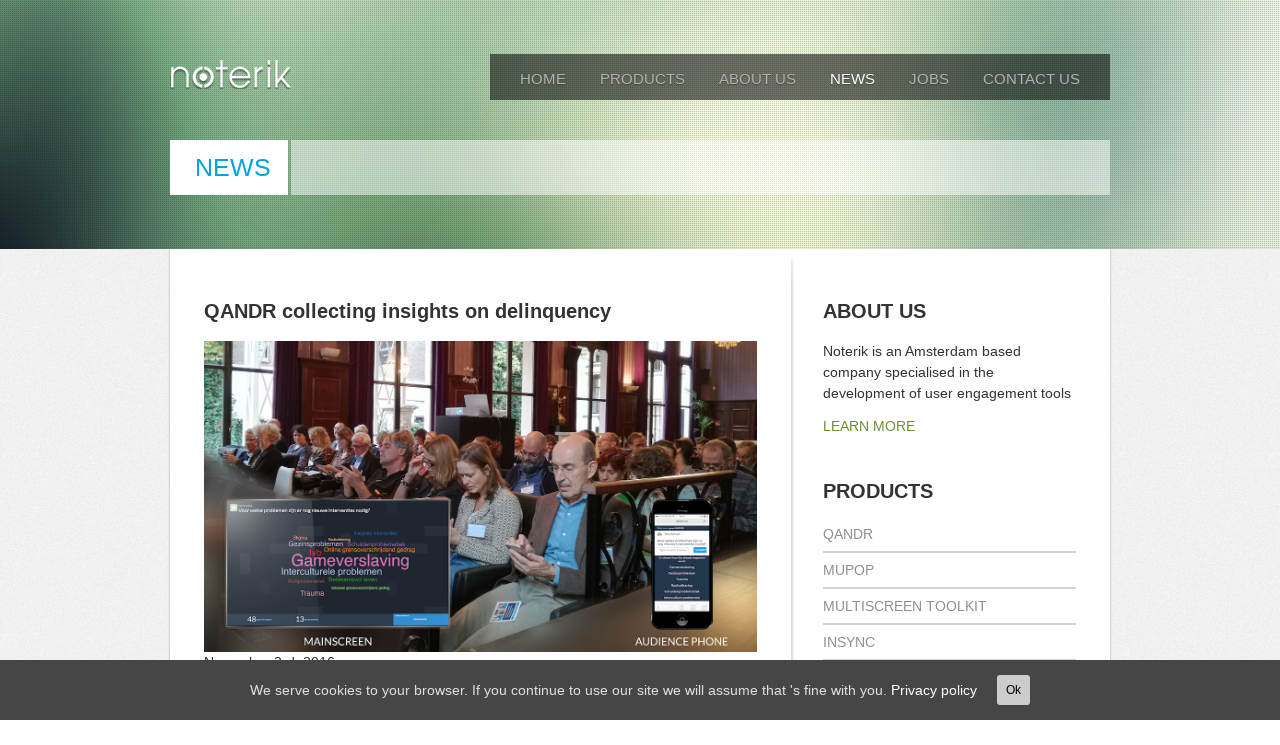

--- FILE ---
content_type: text/html; charset=UTF-8
request_url: https://www.noterik.nl/collecting-insights-on-delinquency/
body_size: 7411
content:
<!DOCTYPE html>
<!--[if lt IE 7]>      <html class="no-js lt-ie9 lt-ie8 lt-ie7"> <![endif]-->
<!--[if IE 7]>         <html class="no-js lt-ie9 lt-ie8"> <![endif]-->
<!--[if IE 8]>         <html class="no-js lt-ie9"> <![endif]-->
<!--[if gt IE 8]><!--> <html class="no-js"> <!--<![endif]-->
    <head>
        <meta charset="utf-8">
        <meta http-equiv="X-UA-Compatible" content="IE=edge,chrome=1">
        <title>Noterik &raquo; QANDR collecting insights on delinquency</title>
        <meta name="description" content="">
        <meta name="viewport" content="width=device-width, user-scalable = no,initial-scale=1.0; maximum-scale=1.0;">
        <meta name="apple-mobile-web-app-capable" content="yes" />
        <link rel="icon" type="image/png" href="https://www.noterik.nl/wp-content/themes/Noterik/favicon.png" sizes=16x16/>
		<link rel="apple-touch-icon" href="apple-touch-icon.png" />
		<link rel="apple-touch-icon" sizes="72x72" href="apple-touch-icon-72x72-precomposed.png" />
		<link rel="apple-touch-icon" sizes="114x114" href="apple-touch-icon-114x114-precomposed.png" />
        <link rel="stylesheet" href="https://www.noterik.nl/wp-content/themes/Noterik/style/main.css">
		<link rel="stylesheet" href="https://www.noterik.nl/wp-content/themes/Noterik/fancybox/jquery.fancybox.css" type="text/css" media="screen">
		<link rel="stylesheet" href="https://www.noterik.nl/wp-content/themes/Noterik/style/jquery.hoverscroll.css" type="text/css" media="screen" />
        <script src="https://www.noterik.nl/wp-content/themes/Noterik/js/vendor/modernizr-2.6.1-respond-1.1.0.min.js"></script>
		<meta name='robots' content='max-image-preview:large' />
<link rel='dns-prefetch' href='//s.w.org' />
<!-- This site uses the Google Analytics by MonsterInsights plugin v6.2.8 - Using Analytics tracking - https://www.monsterinsights.com/ -->
<script type="text/javascript" data-cfasync="false">
		var disableStr = 'ga-disable-UA-281426-9';

	/* Function to detect opted out users */
	function __gaTrackerIsOptedOut() {
		return document.cookie.indexOf(disableStr + '=true') > -1;
	}

	/* Disable tracking if the opt-out cookie exists. */
	if ( __gaTrackerIsOptedOut() ) {
		window[disableStr] = true;
	}

	/* Opt-out function */
	function __gaTrackerOptout() {
	  document.cookie = disableStr + '=true; expires=Thu, 31 Dec 2099 23:59:59 UTC; path=/';
	  window[disableStr] = true;
	}
		(function(i,s,o,g,r,a,m){i['GoogleAnalyticsObject']=r;i[r]=i[r]||function(){
		(i[r].q=i[r].q||[]).push(arguments)},i[r].l=1*new Date();a=s.createElement(o),
		m=s.getElementsByTagName(o)[0];a.async=1;a.src=g;m.parentNode.insertBefore(a,m)
	})(window,document,'script','//www.google-analytics.com/analytics.js','__gaTracker');

	__gaTracker('create', 'UA-281426-9', 'auto');
	__gaTracker('set', 'forceSSL', true);
	__gaTracker('require', 'displayfeatures');
	__gaTracker('require', 'linkid', 'linkid.js');
	__gaTracker('send','pageview');
</script>
<!-- / Google Analytics by MonsterInsights -->
<script type="text/javascript">
window._wpemojiSettings = {"baseUrl":"https:\/\/s.w.org\/images\/core\/emoji\/14.0.0\/72x72\/","ext":".png","svgUrl":"https:\/\/s.w.org\/images\/core\/emoji\/14.0.0\/svg\/","svgExt":".svg","source":{"concatemoji":"https:\/\/www.noterik.nl\/wp-includes\/js\/wp-emoji-release.min.js?ver=6.0.11"}};
/*! This file is auto-generated */
!function(e,a,t){var n,r,o,i=a.createElement("canvas"),p=i.getContext&&i.getContext("2d");function s(e,t){var a=String.fromCharCode,e=(p.clearRect(0,0,i.width,i.height),p.fillText(a.apply(this,e),0,0),i.toDataURL());return p.clearRect(0,0,i.width,i.height),p.fillText(a.apply(this,t),0,0),e===i.toDataURL()}function c(e){var t=a.createElement("script");t.src=e,t.defer=t.type="text/javascript",a.getElementsByTagName("head")[0].appendChild(t)}for(o=Array("flag","emoji"),t.supports={everything:!0,everythingExceptFlag:!0},r=0;r<o.length;r++)t.supports[o[r]]=function(e){if(!p||!p.fillText)return!1;switch(p.textBaseline="top",p.font="600 32px Arial",e){case"flag":return s([127987,65039,8205,9895,65039],[127987,65039,8203,9895,65039])?!1:!s([55356,56826,55356,56819],[55356,56826,8203,55356,56819])&&!s([55356,57332,56128,56423,56128,56418,56128,56421,56128,56430,56128,56423,56128,56447],[55356,57332,8203,56128,56423,8203,56128,56418,8203,56128,56421,8203,56128,56430,8203,56128,56423,8203,56128,56447]);case"emoji":return!s([129777,127995,8205,129778,127999],[129777,127995,8203,129778,127999])}return!1}(o[r]),t.supports.everything=t.supports.everything&&t.supports[o[r]],"flag"!==o[r]&&(t.supports.everythingExceptFlag=t.supports.everythingExceptFlag&&t.supports[o[r]]);t.supports.everythingExceptFlag=t.supports.everythingExceptFlag&&!t.supports.flag,t.DOMReady=!1,t.readyCallback=function(){t.DOMReady=!0},t.supports.everything||(n=function(){t.readyCallback()},a.addEventListener?(a.addEventListener("DOMContentLoaded",n,!1),e.addEventListener("load",n,!1)):(e.attachEvent("onload",n),a.attachEvent("onreadystatechange",function(){"complete"===a.readyState&&t.readyCallback()})),(e=t.source||{}).concatemoji?c(e.concatemoji):e.wpemoji&&e.twemoji&&(c(e.twemoji),c(e.wpemoji)))}(window,document,window._wpemojiSettings);
</script>
<style type="text/css">
img.wp-smiley,
img.emoji {
	display: inline !important;
	border: none !important;
	box-shadow: none !important;
	height: 1em !important;
	width: 1em !important;
	margin: 0 0.07em !important;
	vertical-align: -0.1em !important;
	background: none !important;
	padding: 0 !important;
}
</style>
	<link rel='stylesheet' id='wp-block-library-css'  href='https://www.noterik.nl/wp-includes/css/dist/block-library/style.min.css?ver=6.0.11' type='text/css' media='all' />
<link rel='stylesheet' id='pdfemb-gutenberg-block-backend-js-css'  href='https://www.noterik.nl/wp-content/plugins/pdf-embedder/css/pdfemb-blocks.css?ver=6.0.11' type='text/css' media='all' />
<style id='global-styles-inline-css' type='text/css'>
body{--wp--preset--color--black: #000000;--wp--preset--color--cyan-bluish-gray: #abb8c3;--wp--preset--color--white: #ffffff;--wp--preset--color--pale-pink: #f78da7;--wp--preset--color--vivid-red: #cf2e2e;--wp--preset--color--luminous-vivid-orange: #ff6900;--wp--preset--color--luminous-vivid-amber: #fcb900;--wp--preset--color--light-green-cyan: #7bdcb5;--wp--preset--color--vivid-green-cyan: #00d084;--wp--preset--color--pale-cyan-blue: #8ed1fc;--wp--preset--color--vivid-cyan-blue: #0693e3;--wp--preset--color--vivid-purple: #9b51e0;--wp--preset--gradient--vivid-cyan-blue-to-vivid-purple: linear-gradient(135deg,rgba(6,147,227,1) 0%,rgb(155,81,224) 100%);--wp--preset--gradient--light-green-cyan-to-vivid-green-cyan: linear-gradient(135deg,rgb(122,220,180) 0%,rgb(0,208,130) 100%);--wp--preset--gradient--luminous-vivid-amber-to-luminous-vivid-orange: linear-gradient(135deg,rgba(252,185,0,1) 0%,rgba(255,105,0,1) 100%);--wp--preset--gradient--luminous-vivid-orange-to-vivid-red: linear-gradient(135deg,rgba(255,105,0,1) 0%,rgb(207,46,46) 100%);--wp--preset--gradient--very-light-gray-to-cyan-bluish-gray: linear-gradient(135deg,rgb(238,238,238) 0%,rgb(169,184,195) 100%);--wp--preset--gradient--cool-to-warm-spectrum: linear-gradient(135deg,rgb(74,234,220) 0%,rgb(151,120,209) 20%,rgb(207,42,186) 40%,rgb(238,44,130) 60%,rgb(251,105,98) 80%,rgb(254,248,76) 100%);--wp--preset--gradient--blush-light-purple: linear-gradient(135deg,rgb(255,206,236) 0%,rgb(152,150,240) 100%);--wp--preset--gradient--blush-bordeaux: linear-gradient(135deg,rgb(254,205,165) 0%,rgb(254,45,45) 50%,rgb(107,0,62) 100%);--wp--preset--gradient--luminous-dusk: linear-gradient(135deg,rgb(255,203,112) 0%,rgb(199,81,192) 50%,rgb(65,88,208) 100%);--wp--preset--gradient--pale-ocean: linear-gradient(135deg,rgb(255,245,203) 0%,rgb(182,227,212) 50%,rgb(51,167,181) 100%);--wp--preset--gradient--electric-grass: linear-gradient(135deg,rgb(202,248,128) 0%,rgb(113,206,126) 100%);--wp--preset--gradient--midnight: linear-gradient(135deg,rgb(2,3,129) 0%,rgb(40,116,252) 100%);--wp--preset--duotone--dark-grayscale: url('#wp-duotone-dark-grayscale');--wp--preset--duotone--grayscale: url('#wp-duotone-grayscale');--wp--preset--duotone--purple-yellow: url('#wp-duotone-purple-yellow');--wp--preset--duotone--blue-red: url('#wp-duotone-blue-red');--wp--preset--duotone--midnight: url('#wp-duotone-midnight');--wp--preset--duotone--magenta-yellow: url('#wp-duotone-magenta-yellow');--wp--preset--duotone--purple-green: url('#wp-duotone-purple-green');--wp--preset--duotone--blue-orange: url('#wp-duotone-blue-orange');--wp--preset--font-size--small: 13px;--wp--preset--font-size--medium: 20px;--wp--preset--font-size--large: 36px;--wp--preset--font-size--x-large: 42px;}.has-black-color{color: var(--wp--preset--color--black) !important;}.has-cyan-bluish-gray-color{color: var(--wp--preset--color--cyan-bluish-gray) !important;}.has-white-color{color: var(--wp--preset--color--white) !important;}.has-pale-pink-color{color: var(--wp--preset--color--pale-pink) !important;}.has-vivid-red-color{color: var(--wp--preset--color--vivid-red) !important;}.has-luminous-vivid-orange-color{color: var(--wp--preset--color--luminous-vivid-orange) !important;}.has-luminous-vivid-amber-color{color: var(--wp--preset--color--luminous-vivid-amber) !important;}.has-light-green-cyan-color{color: var(--wp--preset--color--light-green-cyan) !important;}.has-vivid-green-cyan-color{color: var(--wp--preset--color--vivid-green-cyan) !important;}.has-pale-cyan-blue-color{color: var(--wp--preset--color--pale-cyan-blue) !important;}.has-vivid-cyan-blue-color{color: var(--wp--preset--color--vivid-cyan-blue) !important;}.has-vivid-purple-color{color: var(--wp--preset--color--vivid-purple) !important;}.has-black-background-color{background-color: var(--wp--preset--color--black) !important;}.has-cyan-bluish-gray-background-color{background-color: var(--wp--preset--color--cyan-bluish-gray) !important;}.has-white-background-color{background-color: var(--wp--preset--color--white) !important;}.has-pale-pink-background-color{background-color: var(--wp--preset--color--pale-pink) !important;}.has-vivid-red-background-color{background-color: var(--wp--preset--color--vivid-red) !important;}.has-luminous-vivid-orange-background-color{background-color: var(--wp--preset--color--luminous-vivid-orange) !important;}.has-luminous-vivid-amber-background-color{background-color: var(--wp--preset--color--luminous-vivid-amber) !important;}.has-light-green-cyan-background-color{background-color: var(--wp--preset--color--light-green-cyan) !important;}.has-vivid-green-cyan-background-color{background-color: var(--wp--preset--color--vivid-green-cyan) !important;}.has-pale-cyan-blue-background-color{background-color: var(--wp--preset--color--pale-cyan-blue) !important;}.has-vivid-cyan-blue-background-color{background-color: var(--wp--preset--color--vivid-cyan-blue) !important;}.has-vivid-purple-background-color{background-color: var(--wp--preset--color--vivid-purple) !important;}.has-black-border-color{border-color: var(--wp--preset--color--black) !important;}.has-cyan-bluish-gray-border-color{border-color: var(--wp--preset--color--cyan-bluish-gray) !important;}.has-white-border-color{border-color: var(--wp--preset--color--white) !important;}.has-pale-pink-border-color{border-color: var(--wp--preset--color--pale-pink) !important;}.has-vivid-red-border-color{border-color: var(--wp--preset--color--vivid-red) !important;}.has-luminous-vivid-orange-border-color{border-color: var(--wp--preset--color--luminous-vivid-orange) !important;}.has-luminous-vivid-amber-border-color{border-color: var(--wp--preset--color--luminous-vivid-amber) !important;}.has-light-green-cyan-border-color{border-color: var(--wp--preset--color--light-green-cyan) !important;}.has-vivid-green-cyan-border-color{border-color: var(--wp--preset--color--vivid-green-cyan) !important;}.has-pale-cyan-blue-border-color{border-color: var(--wp--preset--color--pale-cyan-blue) !important;}.has-vivid-cyan-blue-border-color{border-color: var(--wp--preset--color--vivid-cyan-blue) !important;}.has-vivid-purple-border-color{border-color: var(--wp--preset--color--vivid-purple) !important;}.has-vivid-cyan-blue-to-vivid-purple-gradient-background{background: var(--wp--preset--gradient--vivid-cyan-blue-to-vivid-purple) !important;}.has-light-green-cyan-to-vivid-green-cyan-gradient-background{background: var(--wp--preset--gradient--light-green-cyan-to-vivid-green-cyan) !important;}.has-luminous-vivid-amber-to-luminous-vivid-orange-gradient-background{background: var(--wp--preset--gradient--luminous-vivid-amber-to-luminous-vivid-orange) !important;}.has-luminous-vivid-orange-to-vivid-red-gradient-background{background: var(--wp--preset--gradient--luminous-vivid-orange-to-vivid-red) !important;}.has-very-light-gray-to-cyan-bluish-gray-gradient-background{background: var(--wp--preset--gradient--very-light-gray-to-cyan-bluish-gray) !important;}.has-cool-to-warm-spectrum-gradient-background{background: var(--wp--preset--gradient--cool-to-warm-spectrum) !important;}.has-blush-light-purple-gradient-background{background: var(--wp--preset--gradient--blush-light-purple) !important;}.has-blush-bordeaux-gradient-background{background: var(--wp--preset--gradient--blush-bordeaux) !important;}.has-luminous-dusk-gradient-background{background: var(--wp--preset--gradient--luminous-dusk) !important;}.has-pale-ocean-gradient-background{background: var(--wp--preset--gradient--pale-ocean) !important;}.has-electric-grass-gradient-background{background: var(--wp--preset--gradient--electric-grass) !important;}.has-midnight-gradient-background{background: var(--wp--preset--gradient--midnight) !important;}.has-small-font-size{font-size: var(--wp--preset--font-size--small) !important;}.has-medium-font-size{font-size: var(--wp--preset--font-size--medium) !important;}.has-large-font-size{font-size: var(--wp--preset--font-size--large) !important;}.has-x-large-font-size{font-size: var(--wp--preset--font-size--x-large) !important;}
</style>
<link rel='stylesheet' id='cookie-consent-style-css'  href='https://www.noterik.nl/wp-content/plugins/uk-cookie-consent/assets/css/style.css?ver=6.0.11' type='text/css' media='all' />
<script type='text/javascript' id='monsterinsights-lite-frontend-script-js-extra'>
/* <![CDATA[ */
var monsterinsights_frontend = {"js_events_tracking":"true","is_debug_mode":"false","download_extensions":"doc,exe,js,pdf,ppt,tgz,zip,xls","inbound_paths":"","home_url":"https:\/\/www.noterik.nl","track_download_as":"event","internal_label":"int","hash_tracking":"false"};
/* ]]> */
</script>
<script type='text/javascript' src='https://www.noterik.nl/wp-content/plugins/google-analytics-for-wordpress/assets/js/frontend.min.js?ver=6.2.8' id='monsterinsights-lite-frontend-script-js'></script>
<link rel="https://api.w.org/" href="https://www.noterik.nl/wp-json/" /><link rel="alternate" type="application/json" href="https://www.noterik.nl/wp-json/wp/v2/posts/3335" /><link rel="canonical" href="https://www.noterik.nl/collecting-insights-on-delinquency/" />
<link rel='shortlink' href='https://www.noterik.nl/?p=3335' />
<link rel="alternate" type="application/json+oembed" href="https://www.noterik.nl/wp-json/oembed/1.0/embed?url=https%3A%2F%2Fwww.noterik.nl%2Fcollecting-insights-on-delinquency%2F" />
<link rel="alternate" type="text/xml+oembed" href="https://www.noterik.nl/wp-json/oembed/1.0/embed?url=https%3A%2F%2Fwww.noterik.nl%2Fcollecting-insights-on-delinquency%2F&#038;format=xml" />
<style id="ctcc-css" type="text/css" media="screen">
				#catapult-cookie-bar {
					box-sizing: border-box;
					max-height: 0;
					opacity: 0;
					z-index: 99999;
					overflow: hidden;
					color: #ddd;
					position: fixed;
					left: 0;
					bottom: 0;
					width: 100%;
					background-color: #464646;
				}
				#catapult-cookie-bar a {
					color: #fff;
				}
				#catapult-cookie-bar .x_close span {
					background-color: ;
				}
				button#catapultCookie {
					background:#cccccc;
					color: ;
					border: 0; padding: 6px 9px; border-radius: 3px;
				}
				#catapult-cookie-bar h3 {
					color: #ddd;
				}
				.has-cookie-bar #catapult-cookie-bar {
					opacity: 1;
					max-height: 999px;
					min-height: 30px;
				}</style>		<style type="text/css" id="wp-custom-css">
			@media screen and (max-height: 575px){ #rc-imageselect, .g-recaptcha {transform:scale(0.77);-webkit-transform:scale(0.77);transform-origin:0 0;-webkit-transform-origin:0 0;} }
#cookie-notice {
 }
.responsive-container {
	position: relative;
	padding-bottom: 56.25%; /* 16:9 */
	padding-top: 0px;
	height: 0;
	overflow: hidden;
}

.responsive-container iframe,
.responsive-container object,
.responsive-container embed,
.responsive-container video
{
	position: absolute;
	top: 0;
	left: 0;
	width: 100%;
	height: 100%;
}
.ccfic {
	font-size: 10px;
	margin-bottom:5px;
}
.carousel-caption h4 {
	font-size: 10px !important;
}
		</style>
				<script src='https://www.google.com/recaptcha/api.js?hl=en'></script>
    </head>
    <body>
	<!-- wrap -->
	<div class="wrapper"><!-- heads up -->
<header>

	<!-- navigation small -->
	<div class="smallnavigation">
		
		
			<ul>
				<li><a href="https://www.noterik.nl/" >HOME</a></li>
				<li><a href="https://www.noterik.nl/products/" >PRODUCTS</a></li>
				<li><a href="https://www.noterik.nl/aboutus/" >ABOUT US</a></li>
				<li><a href="https://www.noterik.nl/news/" class="selected">NEWS</a></li>
				<!-- <li><a href="https://www.noterik.nl/video" >VIDEO</a></li> -->
				<li><a href="https://www.noterik.nl/jobs/" >JOBS</a></li>
				<li><a href="https://www.noterik.nl/contactus/" >CONTACT US</a></li>
			</ul>
		</div> 
	
	<!-- main bar -->
	<div class="hero">
		<div class="patt">
			<div class="container">
				<div class="top">
					<span class="texthide logontk">
						<a href="home"><h1>NOTERIK</h1></a>	
					</span>
					
					<div class="nav">
						
		
			<ul>
				<li><a href="https://www.noterik.nl/" >HOME</a></li>
				<li><a href="https://www.noterik.nl/products/" >PRODUCTS</a></li>
				<li><a href="https://www.noterik.nl/aboutus/" >ABOUT US</a></li>
				<li><a href="https://www.noterik.nl/news/" class="selected">NEWS</a></li>
				<!-- <li><a href="https://www.noterik.nl/video" >VIDEO</a></li> -->
				<li><a href="https://www.noterik.nl/jobs/" >JOBS</a></li>
				<li><a href="https://www.noterik.nl/contactus/" >CONTACT US</a></li>
			</ul>
						</div>
					<div class="smallnav">
						<a href="javascript:opennav()"></a>
					</div>								
				</div>
				<div class="bottom">								
					<div class="pagehead news">
						<div class="filler"></div>
						<span class="headtext"><span class="colorblue lighttext">NEWS</span></span>
					</div>
				</div>
			</div>
		</div>	
	</div>
</header>

<!-- custom webtv -->
<div class="container">
	<div class="content">
		<div class="pads">
			
			<!-- product page -->
			<div class="news">
				
				<!-- main -->
				<div class="span8 posts">
					<ul class="listing">
												<h1>QANDR collecting insights on delinquency</h1>
												<img src="https://www.noterik.nl/wp-content/uploads/2016/12/qandr_nji_referenceV2.png" class="attachment-wpbs-featured size-wpbs-featured wp-post-image" alt="" srcset="https://www.noterik.nl/wp-content/uploads/2016/12/qandr_nji_referenceV2.png 1200w, https://www.noterik.nl/wp-content/uploads/2016/12/qandr_nji_referenceV2-300x168.png 300w, https://www.noterik.nl/wp-content/uploads/2016/12/qandr_nji_referenceV2-1024x576.png 1024w, https://www.noterik.nl/wp-content/uploads/2016/12/qandr_nji_referenceV2-266x150.png 266w, https://www.noterik.nl/wp-content/uploads/2016/12/qandr_nji_referenceV2-198x111.png 198w" sizes="(max-width: 1200px) 100vw, 1200px" />												<p class="meta"><time datetime="2016-11-3" pubdate>November 3rd, 2016</time><span style="position:relative; float:right;"></span></p>
						<p><a title="QANDR product website" href="http://www.qandr.eu" target="_blank">QANDR</a> was recently used to spice up a meeting of professionals in the fields of youth and mental health care and the justice system where the <a href="https://www.justitieleinterventies.nl" target="_blank">new website</a> of the Dutch Committee for the Recognition of Judicial Interventions was launched. All in real-time, with the audience using their mobile phones to interact with the main screen.</p>
<blockquote><p>&#8220;A playful way to actively involve the audience in the content.&#8221;<br />
Marie-Christine van der Veldt of the Netherlands Youth Institute<br />
Secretary, Committee for the Recognition of Judicial Interventions</p></blockquote>
<p><span id="more-3335"></span>At the start of the meeting the chair woman asked people to use their phones to point to a picture on the main screen, to indicate the organisation or field they represented. This went quite well and proved to be a nice introduction. Next, a few poll questions and word clouds were pushed to people&#8217;s phones, allowing them to select answers and enter keywords, with the results being displayed on the main screen in real-time, allowing the chair women to point out and discuss the various responses.</p>
<p>In the middle of the meeting, the audience was engaged once more: by using a trackpad on their phone, and move their pointer around on the main screen, they could collaboratively erase the screen to reveal the new website that was being launched. This went well, albeit somewhat swiftly with that many people. The meeting was concluded with more polls and word clouds, as a prelude to a plenary discussion.</p>
<p>All in all, in spite of some technical hiccups related to the application as well as the local internet facilities, it was a very engaging meeting where <a title="QANDR product website" href="http://www.qandr.eu" target="_blank">QANDR</a> clearly generated insights that in a regular setup (without using QANDR), would have not been so easily discussed.</p>
	
											</ul>				
				</div>
				
				
				<!-- sidebar -->
				<div class="span3 sidebar">
					<div class="padding">
						<!-- product list -->
						<section class="aboutus">
							<h1>ABOUT US</h1>
							<p>
								Noterik is an Amsterdam based company specialised in the development of user engagement tools							</p>
							<p class="more">
								<a href="aboutus">LEARN MORE</a>
							</p> 
						</section>
						<!-- product list -->
						<section class="productlist">
														<h1>PRODUCTS</h1>
							<ul>
	<li><a href="http://www.noterik.nl/products/qandr">QANDR</a></li>
	<li><a href="http://www.noterik.nl/products/mupop">MUPOP</a></li>
	<li><a href="http://www.noterik.nl/products/multiscreentoolkit">MULTISCREEN TOOLKIT</a></li>
	<li><a href="http://www.noterik.nl/products/insync-synchronised-measurement-data-and-media">INSYNC</a></li>
        <li><a href="http://www.noterik.nl/products/spatial-spotting">CO-VIEWING TOOL</a></li>
        <li><a href="http://www.noterik.nl/products/customwebtv">CUSTOM WEBTV</a></li>
	<li><a href="http://www.noterik.nl/products/oralhistory">ORAL HISTORY</a></li>
	<li><a href="http://www.noterik.nl/products/exhibitionbuilder">EXHIBITION BUILDER</a></li>
	<li><a href="http://www.noterik.nl/products/fragment-tagging-video-annotation-tool">FRAGMENT TAGGING TOOL</a></li>
</ul><br/>

							<p class="more">
								<a href="https://www.noterik.nl/news" >READ MORE NEWS</a>
							</p>
						</section>
						
						<!-- references -->
						<section class="references">
																				</section>
					</div>
				</div>
			</div>
		</div>
	</div>
</div>

<!-- footer -->
			<footer>
				<ul>
					<li><a href="https://www.noterik.nl/home/">Home</a></li>
					<li><a href="https://www.noterik.nl/products/">Products</a></li>
					<li><a href="https://www.noterik.nl/aboutus/">About Us</a></li>
					<li><a href="https://www.noterik.nl/news/">News</a></li>
					<li><a href="https://www.noterik.nl/video/">Video</a></li>
					<li><a href="https://www.noterik.nl/contactus/">Contact Us</a></li>
					
				</ul>
			</footer>
			 
			
    	</div>
    	<script src="https://www.noterik.nl/wp-content/themes/Noterik/js/vendor/jquery-1.8.2.min.js"></script>
        <script src="https://www.noterik.nl/wp-content/themes/Noterik/js/vendor/bootstrap.min.js"></script>
        <!--script src="https://maps.googleapis.com/maps/api/js?sensor=false&v=3&libraries=adsense,places"-->
		<!--script async defer src="https://maps.googleapis.com/maps/api/js?key=AIzaSyDyUFiLJzVffsGSOiVSDMeRJYZeTGGrRjM&callback=initMap&sensor=false&v=3&libraries=adsense,places" type="text/javascript"-->
        <script src="https://www.noterik.nl/wp-content/themes/Noterik/js/jquery.jqURL.js"></script>   
		<script src="https://www.noterik.nl/wp-content/themes/Noterik/fancybox/jquery.fancybox.pack.js"></script>
        <script src="https://www.noterik.nl/wp-content/themes/Noterik/js/vendor/jquery.hoverscroll.js"></script>
        <script src="https://www.noterik.nl/wp-content/themes/Noterik/js/plugins.js"></script>
        <script src="https://www.noterik.nl/wp-content/themes/Noterik/js/main.js"></script>
        <script async defer src="https://maps.googleapis.com/maps/api/js?key=AIzaSyDyUFiLJzVffsGSOiVSDMeRJYZeTGGrRjM&callback=initMap&libraries=adsense,places" type="text/javascript"></script>

	 <script type='text/javascript' id='cookie-consent-js-extra'>
/* <![CDATA[ */
var ctcc_vars = {"expiry":"30","method":"","version":"1"};
/* ]]> */
</script>
<script type='text/javascript' src='https://www.noterik.nl/wp-content/plugins/uk-cookie-consent/assets/js/uk-cookie-consent-js.js?ver=2.3.0' id='cookie-consent-js'></script>
			
				<script type="text/javascript">
					jQuery(document).ready(function($){
												if(!catapultReadCookie("catAccCookies")){ // If the cookie has not been set then show the bar
							$("html").addClass("has-cookie-bar");
							$("html").addClass("cookie-bar-bottom-bar");
							$("html").addClass("cookie-bar-bar");
													}
																	});
				</script>
			
			<div id="catapult-cookie-bar" class=""><div class="ctcc-inner "><span class="ctcc-left-side">We serve cookies to your browser. If you continue to use our site we will assume that &#039;s fine with you. <a class="ctcc-more-info-link" tabindex=0 target="_blank" href="https://www.noterik.nl/aboutus/privacy-policy/">Privacy policy</a></span><span class="ctcc-right-side"><button id="catapultCookie" tabindex=0 onclick="catapultAcceptCookies();">Ok</button></span></div><!-- custom wrapper class --></div><!-- #catapult-cookie-bar -->    </body>
</html>

--- FILE ---
content_type: text/css
request_url: https://www.noterik.nl/wp-content/themes/Noterik/style/main.css
body_size: 30869
content:
/*!
 * Bootstrap v2.0.4
 *
 * Copyright 2012 Twitter, Inc
 * Licensed under the Apache License v2.0
 * http://www.apache.org/licenses/LICENSE-2.0
 *
 * -------------------------
 *
 * Noterik B.V. 2013
 * Website by Akbar Khrisna
 * www.akbarkhrisna.com
 *
 */
article,
aside,
details,
figcaption,
figure,
footer,
header,
hgroup,
nav,
section {
  display: block;
}
audio,
canvas,
video {
  display: inline-block;
  *display: inline;
  *zoom: 1;
}
audio:not([controls]) {
  display: none;
}
html {
  font-size: 100%;
  -webkit-text-size-adjust: 100%;
  -ms-text-size-adjust: 100%;
}
a:focus {
  outline: thin dotted #333;
  outline: 5px auto -webkit-focus-ring-color;
  outline-offset: -2px;
}
a:hover,
a:active {
  outline: 0;
}
sub,
sup {
  position: relative;
  font-size: 75%;
  line-height: 0;
  vertical-align: baseline;
}
sup {
  top: -0.5em;
}
sub {
  bottom: -0.25em;
}
img {
  max-width: 100%;
  vertical-align: middle;
  border: 0;
  -ms-interpolation-mode: bicubic;
}
#map_canvas img {
  max-width: none;
}
button,
input,
select,
textarea {
  margin: 0;
  font-size: 100%;
  vertical-align: middle;
}
button,
input {
  *overflow: visible;
  line-height: normal;
}
button::-moz-focus-inner,
input::-moz-focus-inner {
  padding: 0;
  border: 0;
}
button,
input[type="button"],
input[type="reset"],
input[type="submit"] {
  cursor: pointer;
  -webkit-appearance: button;
}
input[type="search"] {
  -webkit-box-sizing: content-box;
  -moz-box-sizing: content-box;
  box-sizing: content-box;
  -webkit-appearance: textfield;
}
input[type="search"]::-webkit-search-decoration,
input[type="search"]::-webkit-search-cancel-button {
  -webkit-appearance: none;
}
textarea {
  overflow: auto;
  vertical-align: top;
}
.clearfix {
  *zoom: 1;
}
.clearfix:before,
.clearfix:after {
  display: table;
  content: "";
}
.clearfix:after {
  clear: both;
}
.hide-text {
  font: 0/0 a;
  color: transparent;
  text-shadow: none;
  background-color: transparent;
  border: 0;
}
.input-block-level {
  display: block;
  width: 100%;
  min-height: 28px;
  -webkit-box-sizing: border-box;
  -moz-box-sizing: border-box;
  -ms-box-sizing: border-box;
  box-sizing: border-box;
}
body {
  margin: 0;
  font-family: "Proxima Nova", "Helvetica Neue", Helvetica, Arial, sans-serif;
  font-size: 12px;
  line-height: 18px;
  color: #333333;
  background-color: #ffffff;
}
a {
  color: #0088cc;
  text-decoration: none;
}
a:hover {
  color: #005580;
  text-decoration: underline;
}
.row {
  margin-left: -20px;
  *zoom: 1;
}
.row:before,
.row:after {
  display: table;
  content: "";
}
.row:after {
  clear: both;
}
.row:before,
.row:after {
  display: table;
  content: "";
}
.row:after {
  clear: both;
}
[class*="span"] {
  float: left;
  margin-left: 20px;
}
.container,
.navbar-fixed-top .container,
.navbar-fixed-bottom .container {
  width: 940px;
}
.span12 {
  width: 940px;
}
.span11 {
  width: 860px;
}
.span10 {
  width: 780px;
}
.span9 {
  width: 700px;
}
.span8 {
  width: 620px;
}
.span7 {
  width: 540px;
}
.span6 {
  width: 460px;
}
.span5 {
  width: 380px;
}
.span4 {
  width: 300px;
}
.span3 {
  width: 220px;
}
.span2 {
  width: 140px;
}
.span1 {
  width: 60px;
}
.offset12 {
  margin-left: 980px;
}
.offset11 {
  margin-left: 900px;
}
.offset10 {
  margin-left: 820px;
}
.offset9 {
  margin-left: 740px;
}
.offset8 {
  margin-left: 660px;
}
.offset7 {
  margin-left: 580px;
}
.offset6 {
  margin-left: 500px;
}
.offset5 {
  margin-left: 420px;
}
.offset4 {
  margin-left: 340px;
}
.offset3 {
  margin-left: 260px;
}
.offset2 {
  margin-left: 180px;
}
.offset1 {
  margin-left: 100px;
}
.row {
  margin-left: -20px;
  *zoom: 1;
}
.row:before,
.row:after {
  display: table;
  content: "";
}
.row:after {
  clear: both;
}
.row:before,
.row:after {
  display: table;
  content: "";
}
.row:after {
  clear: both;
}
[class*="span"] {
  float: left;
  margin-left: 20px;
}
.container,
.navbar-fixed-top .container,
.navbar-fixed-bottom .container {
  width: 940px;
}
.span12 {
  width: 940px;
}
.span11 {
  width: 860px;
}
.span10 {
  width: 780px;
}
.span9 {
  width: 700px;
}
.span8 {
  width: 620px;
}
.span7 {
  width: 540px;
}
.span6 {
  width: 460px;
}
.span5 {
  width: 380px;
}
.span4 {
  width: 300px;
}
.span3 {
  width: 220px;
}
.span2 {
  width: 140px;
}
.span1 {
  width: 60px;
}
.offset12 {
  margin-left: 980px;
}
.offset11 {
  margin-left: 900px;
}
.offset10 {
  margin-left: 820px;
}
.offset9 {
  margin-left: 740px;
}
.offset8 {
  margin-left: 660px;
}
.offset7 {
  margin-left: 580px;
}
.offset6 {
  margin-left: 500px;
}
.offset5 {
  margin-left: 420px;
}
.offset4 {
  margin-left: 340px;
}
.offset3 {
  margin-left: 260px;
}
.offset2 {
  margin-left: 180px;
}
.offset1 {
  margin-left: 100px;
}
.row-fluid {
  width: 100%;
  *zoom: 1;
}
.row-fluid:before,
.row-fluid:after {
  display: table;
  content: "";
}
.row-fluid:after {
  clear: both;
}
.row-fluid:before,
.row-fluid:after {
  display: table;
  content: "";
}
.row-fluid:after {
  clear: both;
}
.row-fluid [class*="span"] {
  display: block;
  width: 100%;
  min-height: 28px;
  -webkit-box-sizing: border-box;
  -moz-box-sizing: border-box;
  -ms-box-sizing: border-box;
  box-sizing: border-box;
  float: left;
  margin-left: 2.127659574%;
  *margin-left: 2.0744680846382977%;
}
.row-fluid [class*="span"]:first-child {
  margin-left: 0;
}
.row-fluid .span12 {
  width: 99.99999998999999%;
  *width: 99.94680850063828%;
}
.row-fluid .span11 {
  width: 91.489361693%;
  *width: 91.4361702036383%;
}
.row-fluid .span10 {
  width: 82.97872339599999%;
  *width: 82.92553190663828%;
}
.row-fluid .span9 {
  width: 74.468085099%;
  *width: 74.4148936096383%;
}
.row-fluid .span8 {
  width: 65.95744680199999%;
  *width: 65.90425531263828%;
}
.row-fluid .span7 {
  width: 57.446808505%;
  *width: 57.3936170156383%;
}
.row-fluid .span6 {
  width: 48.93617020799999%;
  *width: 48.88297871863829%;
}
.row-fluid .span5 {
  width: 40.425531911%;
  *width: 40.3723404216383%;
}
.row-fluid .span4 {
  width: 31.914893614%;
  *width: 31.8617021246383%;
}
.row-fluid .span3 {
  width: 23.404255317%;
  *width: 23.3510638276383%;
}
.row-fluid .span2 {
  width: 14.89361702%;
  *width: 14.8404255306383%;
}
.row-fluid .span1 {
  width: 6.382978723%;
  *width: 6.329787233638298%;
}
.row-fluid {
  width: 100%;
  *zoom: 1;
}
.row-fluid:before,
.row-fluid:after {
  display: table;
  content: "";
}
.row-fluid:after {
  clear: both;
}
.row-fluid:before,
.row-fluid:after {
  display: table;
  content: "";
}
.row-fluid:after {
  clear: both;
}
.row-fluid [class*="span"] {
  display: block;
  width: 100%;
  min-height: 28px;
  -webkit-box-sizing: border-box;
  -moz-box-sizing: border-box;
  -ms-box-sizing: border-box;
  box-sizing: border-box;
  float: left;
  margin-left: 2.127659574%;
  *margin-left: 2.0744680846382977%;
}
.row-fluid [class*="span"]:first-child {
  margin-left: 0;
}
.row-fluid .span12 {
  width: 99.99999998999999%;
  *width: 99.94680850063828%;
}
.row-fluid .span11 {
  width: 91.489361693%;
  *width: 91.4361702036383%;
}
.row-fluid .span10 {
  width: 82.97872339599999%;
  *width: 82.92553190663828%;
}
.row-fluid .span9 {
  width: 74.468085099%;
  *width: 74.4148936096383%;
}
.row-fluid .span8 {
  width: 65.95744680199999%;
  *width: 65.90425531263828%;
}
.row-fluid .span7 {
  width: 57.446808505%;
  *width: 57.3936170156383%;
}
.row-fluid .span6 {
  width: 48.93617020799999%;
  *width: 48.88297871863829%;
}
.row-fluid .span5 {
  width: 40.425531911%;
  *width: 40.3723404216383%;
}
.row-fluid .span4 {
  width: 31.914893614%;
  *width: 31.8617021246383%;
}
.row-fluid .span3 {
  width: 23.404255317%;
  *width: 23.3510638276383%;
}
.row-fluid .span2 {
  width: 14.89361702%;
  *width: 14.8404255306383%;
}
.row-fluid .span1 {
  width: 6.382978723%;
  *width: 6.329787233638298%;
}
.container {
  margin-right: auto;
  margin-left: auto;
  *zoom: 1;
}
.container:before,
.container:after {
  display: table;
  content: "";
}
.container:after {
  clear: both;
}
.container:before,
.container:after {
  display: table;
  content: "";
}
.container:after {
  clear: both;
}
.container:before,
.container:after {
  display: table;
  content: "";
}
.container:after {
  clear: both;
}
.container:before,
.container:after {
  display: table;
  content: "";
}
.container:after {
  clear: both;
}
.container-fluid {
  padding-right: 20px;
  padding-left: 20px;
  *zoom: 1;
}
.container-fluid:before,
.container-fluid:after {
  display: table;
  content: "";
}
.container-fluid:after {
  clear: both;
}
.container-fluid:before,
.container-fluid:after {
  display: table;
  content: "";
}
.container-fluid:after {
  clear: both;
}
p {
  margin: 0 0 9px;
}
p small {
  font-size: 10px;
  color: #646464;
}
.lead {
  margin-bottom: 18px;
  font-size: 20px;
  font-weight: 200;
  line-height: 27px;
}
h1,
h2,
h3,
h4,
h5,
h6 {
  margin: 0;
  font-family: inherit;
  font-weight: bold;
  color: inherit;
  text-rendering: optimizelegibility;
}
h1 small,
h2 small,
h3 small,
h4 small,
h5 small,
h6 small {
  font-weight: normal;
  color: #646464;
}
h1 {
  font-size: 30px;
  line-height: 36px;
}
h1 small {
  font-size: 18px;
}
h2 {
  font-size: 24px;
  line-height: 36px;
}
h2 small {
  font-size: 18px;
}
h3 {
  font-size: 18px;
  line-height: 27px;
}
h3 small {
  font-size: 14px;
}
h4,
h5,
h6 {
  line-height: 18px;
}
h4 {
  font-size: 14px;
}
h4 small {
  font-size: 12px;
}
h5 {
  font-size: 12px;
}
h6 {
  font-size: 11px;
  color: #646464;
  text-transform: uppercase;
}
.page-header {
  padding-bottom: 17px;
  margin: 18px 0;
  border-bottom: 1px solid #8f8f8f;
}
.page-header h1 {
  line-height: 1;
}
ul,
ol {
  padding: 0;
  margin: 0 0 9px 25px;
}
ul ul,
ul ol,
ol ol,
ol ul {
  margin-bottom: 0;
}
ul {
  list-style: disc;
}
ol {
  list-style: decimal;
}
li {
  line-height: 18px;
}
ul.unstyled,
ol.unstyled {
  margin-left: 0;
  list-style: none;
}
dl {
  margin-bottom: 18px;
}
dt,
dd {
  line-height: 18px;
}
dt {
  font-weight: bold;
  line-height: 17px;
}
dd {
  margin-left: 9px;
}
.dl-horizontal dt {
  float: left;
  width: 120px;
  clear: left;
  text-align: right;
  overflow: hidden;
  text-overflow: ellipsis;
  white-space: nowrap;
}
.dl-horizontal dd {
  margin-left: 130px;
}
hr {
  margin: 18px 0;
  border: 0;
  border-top: 1px solid #8f8f8f;
  border-bottom: 1px solid #ffffff;
}
strong {
  font-weight: bold;
}
em {
  font-style: italic;
}
.muted {
  color: #646464;
}
abbr[title] {
  cursor: help;
  border-bottom: 1px dotted #646464;
}
abbr.initialism {
  font-size: 90%;
  text-transform: uppercase;
}
blockquote {
  padding: 0 0 0 15px;
  margin: 0 0 18px;
  border-left: 5px solid #8f8f8f;
}
blockquote p {
  margin-bottom: 0;
  font-size: 16px;
  font-weight: 300;
  line-height: 22.5px;
}
blockquote small {
  display: block;
  line-height: 18px;
  color: #646464;
}
blockquote small:before {
  content: '\2014 \00A0';
}
blockquote.pull-right {
  float: right;
  padding-right: 15px;
  padding-left: 0;
  border-right: 5px solid #8f8f8f;
  border-left: 0;
}
blockquote.pull-right p,
blockquote.pull-right small {
  text-align: right;
}
q:before,
q:after,
blockquote:before,
blockquote:after {
  content: "";
}
address {
  display: block;
  margin-bottom: 18px;
  font-style: normal;
  line-height: 18px;
}
small {
  font-size: 100%;
}
cite {
  font-style: normal;
}
code,
pre {
  padding: 0 3px 2px;
  font-family: Menlo, Monaco, Consolas, "Courier New", monospace;
  font-size: 11px;
  color: #333333;
  -webkit-border-radius: 3px;
  -moz-border-radius: 3px;
  border-radius: 3px;
}
code {
  padding: 2px 4px;
  color: #d14;
  background-color: #f7f7f9;
  border: 1px solid #e1e1e8;
}
pre {
  display: block;
  padding: 8.5px;
  margin: 0 0 9px;
  font-size: 11.100000000000001px;
  line-height: 18px;
  word-break: break-all;
  word-wrap: break-word;
  white-space: pre;
  white-space: pre-wrap;
  background-color: #f5f5f5;
  border: 1px solid #ccc;
  border: 1px solid rgba(0, 0, 0, 0.15);
  -webkit-border-radius: 4px;
  -moz-border-radius: 4px;
  border-radius: 4px;
}
pre.prettyprint {
  margin-bottom: 18px;
}
pre code {
  padding: 0;
  color: inherit;
  background-color: transparent;
  border: 0;
}
.pre-scrollable {
  max-height: 340px;
  overflow-y: scroll;
}
form {
  margin: 0 0 18px;
}
fieldset {
  padding: 0;
  margin: 0;
  border: 0;
}
legend {
  display: block;
  width: 100%;
  padding: 0;
  margin-bottom: 27px;
  font-size: 18px;
  line-height: 36px;
  color: #333333;
  border: 0;
  border-bottom: 1px solid #e5e5e5;
}
legend small {
  font-size: 13.5px;
  color: #646464;
}
label,
input,
button,
select,
textarea {
  font-size: 12px;
  font-weight: normal;
  line-height: 18px;
}
input,
button,
select,
textarea {
  font-family: "Proxima Nova", "Helvetica Neue", Helvetica, Arial, sans-serif;
}
label {
  display: block;
  margin-bottom: 5px;
}
select,
textarea,
input[type="text"],
input[type="password"],
input[type="datetime"],
input[type="datetime-local"],
input[type="date"],
input[type="month"],
input[type="time"],
input[type="week"],
input[type="number"],
input[type="email"],
input[type="url"],
input[type="search"],
input[type="tel"],
input[type="color"],
.uneditable-input {
  display: inline-block;
  height: 18px;
  padding: 4px;
  margin-bottom: 9px;
  font-size: 12px;
  line-height: 18px;
  color: #4d4d4d;
}
input,
textarea {
  width: 210px;
}
textarea {
  height: auto;
}
textarea,
input[type="text"],
input[type="password"],
input[type="datetime"],
input[type="datetime-local"],
input[type="date"],
input[type="month"],
input[type="time"],
input[type="week"],
input[type="number"],
input[type="email"],
input[type="url"],
input[type="search"],
input[type="tel"],
input[type="color"],
.uneditable-input {
  background-color: #ffffff;
  border: 1px solid #cccccc;
  -webkit-border-radius: 3px;
  -moz-border-radius: 3px;
  border-radius: 3px;
  -webkit-box-shadow: inset 0 1px 1px rgba(0, 0, 0, 0.075);
  -moz-box-shadow: inset 0 1px 1px rgba(0, 0, 0, 0.075);
  box-shadow: inset 0 1px 1px rgba(0, 0, 0, 0.075);
  -webkit-transition: border linear 0.2s, box-shadow linear 0.2s;
  -moz-transition: border linear 0.2s, box-shadow linear 0.2s;
  -ms-transition: border linear 0.2s, box-shadow linear 0.2s;
  -o-transition: border linear 0.2s, box-shadow linear 0.2s;
  transition: border linear 0.2s, box-shadow linear 0.2s;
}
textarea:focus,
input[type="text"]:focus,
input[type="password"]:focus,
input[type="datetime"]:focus,
input[type="datetime-local"]:focus,
input[type="date"]:focus,
input[type="month"]:focus,
input[type="time"]:focus,
input[type="week"]:focus,
input[type="number"]:focus,
input[type="email"]:focus,
input[type="url"]:focus,
input[type="search"]:focus,
input[type="tel"]:focus,
input[type="color"]:focus,
.uneditable-input:focus {
  border-color: rgba(82, 168, 236, 0.8);
  outline: 0;
  outline: thin dotted \9;
  /* IE6-9 */

  -webkit-box-shadow: inset 0 1px 1px rgba(0,0,0,.075), 0 0 8px rgba(82,168,236,.6);
  -moz-box-shadow: inset 0 1px 1px rgba(0,0,0,.075), 0 0 8px rgba(82,168,236,.6);
  box-shadow: inset 0 1px 1px rgba(0,0,0,.075), 0 0 8px rgba(82,168,236,.6);
}
input[type="radio"],
input[type="checkbox"] {
  margin: 3px 0;
  *margin-top: 0;
  /* IE7 */

  line-height: normal;
  cursor: pointer;
}
input[type="submit"],
input[type="reset"],
input[type="button"],
input[type="radio"],
input[type="checkbox"] {
  width: auto;
}
.uneditable-textarea {
  width: auto;
  height: auto;
}
select,
input[type="file"] {
  height: 28px;
  /* In IE7, the height of the select element cannot be changed by height, only font-size */

  *margin-top: 4px;
  /* For IE7, add top margin to align select with labels */

  line-height: 28px;
}
select {
  width: 220px;
  border: 1px solid #bbb;
}
select[multiple],
select[size] {
  height: auto;
}
select:focus,
input[type="file"]:focus,
input[type="radio"]:focus,
input[type="checkbox"]:focus {
  outline: thin dotted #333;
  outline: 5px auto -webkit-focus-ring-color;
  outline-offset: -2px;
}
.radio,
.checkbox {
  min-height: 18px;
  padding-left: 18px;
}
.radio input[type="radio"],
.checkbox input[type="checkbox"] {
  float: left;
  margin-left: -18px;
}
.controls > .radio:first-child,
.controls > .checkbox:first-child {
  padding-top: 5px;
}
.radio.inline,
.checkbox.inline {
  display: inline-block;
  padding-top: 5px;
  margin-bottom: 0;
  vertical-align: middle;
}
.radio.inline + .radio.inline,
.checkbox.inline + .checkbox.inline {
  margin-left: 10px;
}
.input-mini {
  width: 60px;
}
.input-small {
  width: 90px;
}
.input-medium {
  width: 150px;
}
.input-large {
  width: 210px;
}
.input-xlarge {
  width: 270px;
}
.input-xxlarge {
  width: 530px;
}
input[class*="span"],
select[class*="span"],
textarea[class*="span"],
.uneditable-input[class*="span"],
.row-fluid input[class*="span"],
.row-fluid select[class*="span"],
.row-fluid textarea[class*="span"],
.row-fluid .uneditable-input[class*="span"] {
  float: none;
  margin-left: 0;
}
.input-append input[class*="span"],
.input-append .uneditable-input[class*="span"],
.input-prepend input[class*="span"],
.input-prepend .uneditable-input[class*="span"],
.row-fluid .input-prepend [class*="span"],
.row-fluid .input-append [class*="span"] {
  display: inline-block;
}
input,
textarea,
.uneditable-input {
  margin-left: 0;
}
input.span12, textarea.span12, .uneditable-input.span12 {
  width: 930px;
}
input.span11, textarea.span11, .uneditable-input.span11 {
  width: 850px;
}
input.span10, textarea.span10, .uneditable-input.span10 {
  width: 770px;
}
input.span9, textarea.span9, .uneditable-input.span9 {
  width: 690px;
}
input.span8, textarea.span8, .uneditable-input.span8 {
  width: 610px;
}
input.span7, textarea.span7, .uneditable-input.span7 {
  width: 530px;
}
input.span6, textarea.span6, .uneditable-input.span6 {
  width: 450px;
}
input.span5, textarea.span5, .uneditable-input.span5 {
  width: 370px;
}
input.span4, textarea.span4, .uneditable-input.span4 {
  width: 290px;
}
input.span3, textarea.span3, .uneditable-input.span3 {
  width: 210px;
}
input.span2, textarea.span2, .uneditable-input.span2 {
  width: 130px;
}
input.span1, textarea.span1, .uneditable-input.span1 {
  width: 50px;
}
input,
textarea,
.uneditable-input {
  margin-left: 0;
}
input.span12, textarea.span12, .uneditable-input.span12 {
  width: 930px;
}
input.span11, textarea.span11, .uneditable-input.span11 {
  width: 850px;
}
input.span10, textarea.span10, .uneditable-input.span10 {
  width: 770px;
}
input.span9, textarea.span9, .uneditable-input.span9 {
  width: 690px;
}
input.span8, textarea.span8, .uneditable-input.span8 {
  width: 610px;
}
input.span7, textarea.span7, .uneditable-input.span7 {
  width: 530px;
}
input.span6, textarea.span6, .uneditable-input.span6 {
  width: 450px;
}
input.span5, textarea.span5, .uneditable-input.span5 {
  width: 370px;
}
input.span4, textarea.span4, .uneditable-input.span4 {
  width: 290px;
}
input.span3, textarea.span3, .uneditable-input.span3 {
  width: 210px;
}
input.span2, textarea.span2, .uneditable-input.span2 {
  width: 130px;
}
input.span1, textarea.span1, .uneditable-input.span1 {
  width: 50px;
}
input[disabled],
select[disabled],
textarea[disabled],
input[readonly],
select[readonly],
textarea[readonly] {
  cursor: not-allowed;
  background-color: #8f8f8f;
  border-color: #ddd;
}
input[type="radio"][disabled],
input[type="checkbox"][disabled],
input[type="radio"][readonly],
input[type="checkbox"][readonly] {
  background-color: transparent;
}
.control-group.warning > label,
.control-group.warning .help-block,
.control-group.warning .help-inline {
  color: #c09853;
}
.control-group.warning .checkbox,
.control-group.warning .radio,
.control-group.warning input,
.control-group.warning select,
.control-group.warning textarea {
  color: #c09853;
  border-color: #c09853;
}
.control-group.warning .checkbox:focus,
.control-group.warning .radio:focus,
.control-group.warning input:focus,
.control-group.warning select:focus,
.control-group.warning textarea:focus {
  border-color: #a47e3c;
  -webkit-box-shadow: 0 0 6px #dbc59e;
  -moz-box-shadow: 0 0 6px #dbc59e;
  box-shadow: 0 0 6px #dbc59e;
}
.control-group.warning .input-prepend .add-on,
.control-group.warning .input-append .add-on {
  color: #c09853;
  background-color: #fcf8e3;
  border-color: #c09853;
}
.control-group.warning > label,
.control-group.warning .help-block,
.control-group.warning .help-inline {
  color: #c09853;
}
.control-group.warning .checkbox,
.control-group.warning .radio,
.control-group.warning input,
.control-group.warning select,
.control-group.warning textarea {
  color: #c09853;
  border-color: #c09853;
}
.control-group.warning .checkbox:focus,
.control-group.warning .radio:focus,
.control-group.warning input:focus,
.control-group.warning select:focus,
.control-group.warning textarea:focus {
  border-color: #a47e3c;
  -webkit-box-shadow: 0 0 6px #dbc59e;
  -moz-box-shadow: 0 0 6px #dbc59e;
  box-shadow: 0 0 6px #dbc59e;
}
.control-group.warning .input-prepend .add-on,
.control-group.warning .input-append .add-on {
  color: #c09853;
  background-color: #fcf8e3;
  border-color: #c09853;
}
.control-group.error > label,
.control-group.error .help-block,
.control-group.error .help-inline {
  color: #b94a48;
}
.control-group.error .checkbox,
.control-group.error .radio,
.control-group.error input,
.control-group.error select,
.control-group.error textarea {
  color: #b94a48;
  border-color: #b94a48;
}
.control-group.error .checkbox:focus,
.control-group.error .radio:focus,
.control-group.error input:focus,
.control-group.error select:focus,
.control-group.error textarea:focus {
  border-color: #953b39;
  -webkit-box-shadow: 0 0 6px #d59392;
  -moz-box-shadow: 0 0 6px #d59392;
  box-shadow: 0 0 6px #d59392;
}
.control-group.error .input-prepend .add-on,
.control-group.error .input-append .add-on {
  color: #b94a48;
  background-color: #f2dede;
  border-color: #b94a48;
}
.control-group.error > label,
.control-group.error .help-block,
.control-group.error .help-inline {
  color: #b94a48;
}
.control-group.error .checkbox,
.control-group.error .radio,
.control-group.error input,
.control-group.error select,
.control-group.error textarea {
  color: #b94a48;
  border-color: #b94a48;
}
.control-group.error .checkbox:focus,
.control-group.error .radio:focus,
.control-group.error input:focus,
.control-group.error select:focus,
.control-group.error textarea:focus {
  border-color: #953b39;
  -webkit-box-shadow: 0 0 6px #d59392;
  -moz-box-shadow: 0 0 6px #d59392;
  box-shadow: 0 0 6px #d59392;
}
.control-group.error .input-prepend .add-on,
.control-group.error .input-append .add-on {
  color: #b94a48;
  background-color: #f2dede;
  border-color: #b94a48;
}
.control-group.success > label,
.control-group.success .help-block,
.control-group.success .help-inline {
  color: #468847;
}
.control-group.success .checkbox,
.control-group.success .radio,
.control-group.success input,
.control-group.success select,
.control-group.success textarea {
  color: #468847;
  border-color: #468847;
}
.control-group.success .checkbox:focus,
.control-group.success .radio:focus,
.control-group.success input:focus,
.control-group.success select:focus,
.control-group.success textarea:focus {
  border-color: #356635;
  -webkit-box-shadow: 0 0 6px #7aba7b;
  -moz-box-shadow: 0 0 6px #7aba7b;
  box-shadow: 0 0 6px #7aba7b;
}
.control-group.success .input-prepend .add-on,
.control-group.success .input-append .add-on {
  color: #468847;
  background-color: #dff0d8;
  border-color: #468847;
}
.control-group.success > label,
.control-group.success .help-block,
.control-group.success .help-inline {
  color: #468847;
}
.control-group.success .checkbox,
.control-group.success .radio,
.control-group.success input,
.control-group.success select,
.control-group.success textarea {
  color: #468847;
  border-color: #468847;
}
.control-group.success .checkbox:focus,
.control-group.success .radio:focus,
.control-group.success input:focus,
.control-group.success select:focus,
.control-group.success textarea:focus {
  border-color: #356635;
  -webkit-box-shadow: 0 0 6px #7aba7b;
  -moz-box-shadow: 0 0 6px #7aba7b;
  box-shadow: 0 0 6px #7aba7b;
}
.control-group.success .input-prepend .add-on,
.control-group.success .input-append .add-on {
  color: #468847;
  background-color: #dff0d8;
  border-color: #468847;
}
input:focus:required:invalid,
textarea:focus:required:invalid,
select:focus:required:invalid {
  color: #b94a48;
  border-color: #ee5f5b;
}
input:focus:required:invalid:focus,
textarea:focus:required:invalid:focus,
select:focus:required:invalid:focus {
  border-color: #e9322d;
  -webkit-box-shadow: 0 0 6px #f8b9b7;
  -moz-box-shadow: 0 0 6px #f8b9b7;
  box-shadow: 0 0 6px #f8b9b7;
}
.form-actions {
  padding: 17px 20px 18px;
  margin-top: 18px;
  margin-bottom: 18px;
  background-color: #f5f5f5;
  border-top: 1px solid #e5e5e5;
  *zoom: 1;
}
.form-actions:before,
.form-actions:after {
  display: table;
  content: "";
}
.form-actions:after {
  clear: both;
}
.form-actions:before,
.form-actions:after {
  display: table;
  content: "";
}
.form-actions:after {
  clear: both;
}
.uneditable-input {
  overflow: hidden;
  white-space: nowrap;
  cursor: not-allowed;
  background-color: #ffffff;
  border-color: #eee;
  -webkit-box-shadow: inset 0 1px 2px rgba(0, 0, 0, 0.025);
  -moz-box-shadow: inset 0 1px 2px rgba(0, 0, 0, 0.025);
  box-shadow: inset 0 1px 2px rgba(0, 0, 0, 0.025);
}
:-moz-placeholder {
  color: #646464;
}
:-ms-input-placeholder {
  color: #646464;
}
::-webkit-input-placeholder {
  color: #646464;
}
:-moz-placeholder {
  color: #646464;
}
:-ms-input-placeholder {
  color: #646464;
}
::-webkit-input-placeholder {
  color: #646464;
}
.help-block,
.help-inline {
  color: #4d4d4d;
}
.help-block {
  display: block;
  margin-bottom: 9px;
}
.help-inline {
  display: inline-block;
  *display: inline;
  /* IE7 inline-block hack */

  *zoom: 1;
  vertical-align: middle;
  padding-left: 5px;
}
.input-prepend,
.input-append {
  margin-bottom: 5px;
}
.input-prepend input,
.input-append input,
.input-prepend select,
.input-append select,
.input-prepend .uneditable-input,
.input-append .uneditable-input {
  position: relative;
  margin-bottom: 0;
  *margin-left: 0;
  vertical-align: middle;
  -webkit-border-radius: 0 3px 3px 0;
  -moz-border-radius: 0 3px 3px 0;
  border-radius: 0 3px 3px 0;
}
.input-prepend input:focus,
.input-append input:focus,
.input-prepend select:focus,
.input-append select:focus,
.input-prepend .uneditable-input:focus,
.input-append .uneditable-input:focus {
  z-index: 2;
}
.input-prepend .uneditable-input,
.input-append .uneditable-input {
  border-left-color: #ccc;
}
.input-prepend .add-on,
.input-append .add-on {
  display: inline-block;
  width: auto;
  height: 18px;
  min-width: 16px;
  padding: 4px 5px;
  font-weight: normal;
  line-height: 18px;
  text-align: center;
  text-shadow: 0 1px 0 #ffffff;
  vertical-align: middle;
  background-color: #8f8f8f;
  border: 1px solid #ccc;
}
.input-prepend .add-on,
.input-append .add-on,
.input-prepend .btn,
.input-append .btn {
  margin-left: -1px;
  -webkit-border-radius: 0;
  -moz-border-radius: 0;
  border-radius: 0;
}
.input-prepend .active,
.input-append .active {
  background-color: #b5d87e;
  border-color: #6a912c;
}
.input-prepend .add-on,
.input-prepend .btn {
  margin-right: -1px;
}
.input-prepend .add-on:first-child,
.input-prepend .btn:first-child {
  -webkit-border-radius: 3px 0 0 3px;
  -moz-border-radius: 3px 0 0 3px;
  border-radius: 3px 0 0 3px;
}
.input-append input,
.input-append select,
.input-append .uneditable-input {
  -webkit-border-radius: 3px 0 0 3px;
  -moz-border-radius: 3px 0 0 3px;
  border-radius: 3px 0 0 3px;
}
.input-append .uneditable-input {
  border-right-color: #ccc;
  border-left-color: #eee;
}
.input-append .add-on:last-child,
.input-append .btn:last-child {
  -webkit-border-radius: 0 3px 3px 0;
  -moz-border-radius: 0 3px 3px 0;
  border-radius: 0 3px 3px 0;
}
.input-prepend.input-append input,
.input-prepend.input-append select,
.input-prepend.input-append .uneditable-input {
  -webkit-border-radius: 0;
  -moz-border-radius: 0;
  border-radius: 0;
}
.input-prepend.input-append .add-on:first-child,
.input-prepend.input-append .btn:first-child {
  margin-right: -1px;
  -webkit-border-radius: 3px 0 0 3px;
  -moz-border-radius: 3px 0 0 3px;
  border-radius: 3px 0 0 3px;
}
.input-prepend.input-append .add-on:last-child,
.input-prepend.input-append .btn:last-child {
  margin-left: -1px;
  -webkit-border-radius: 0 3px 3px 0;
  -moz-border-radius: 0 3px 3px 0;
  border-radius: 0 3px 3px 0;
}
.search-query {
  padding-right: 14px;
  padding-right: 4px \9;
  padding-left: 14px;
  padding-left: 4px \9;
  /* IE7-8 doesn't have border-radius, so don't indent the padding */

  margin-bottom: 0;
  -webkit-border-radius: 14px;
  -moz-border-radius: 14px;
  border-radius: 14px;
}
.form-search input,
.form-inline input,
.form-horizontal input,
.form-search textarea,
.form-inline textarea,
.form-horizontal textarea,
.form-search select,
.form-inline select,
.form-horizontal select,
.form-search .help-inline,
.form-inline .help-inline,
.form-horizontal .help-inline,
.form-search .uneditable-input,
.form-inline .uneditable-input,
.form-horizontal .uneditable-input,
.form-search .input-prepend,
.form-inline .input-prepend,
.form-horizontal .input-prepend,
.form-search .input-append,
.form-inline .input-append,
.form-horizontal .input-append {
  display: inline-block;
  *display: inline;
  /* IE7 inline-block hack */

  *zoom: 1;
  margin-bottom: 0;
}
.form-search .hide,
.form-inline .hide,
.form-horizontal .hide {
  display: none;
}
.form-search label,
.form-inline label {
  display: inline-block;
}
.form-search .input-append,
.form-inline .input-append,
.form-search .input-prepend,
.form-inline .input-prepend {
  margin-bottom: 0;
}
.form-search .radio,
.form-search .checkbox,
.form-inline .radio,
.form-inline .checkbox {
  padding-left: 0;
  margin-bottom: 0;
  vertical-align: middle;
}
.form-search .radio input[type="radio"],
.form-search .checkbox input[type="checkbox"],
.form-inline .radio input[type="radio"],
.form-inline .checkbox input[type="checkbox"] {
  float: left;
  margin-right: 3px;
  margin-left: 0;
}
.control-group {
  margin-bottom: 9px;
}
legend + .control-group {
  margin-top: 18px;
  -webkit-margin-top-collapse: separate;
}
.form-horizontal .control-group {
  margin-bottom: 18px;
  *zoom: 1;
}
.form-horizontal .control-group:before,
.form-horizontal .control-group:after {
  display: table;
  content: "";
}
.form-horizontal .control-group:after {
  clear: both;
}
.form-horizontal .control-group:before,
.form-horizontal .control-group:after {
  display: table;
  content: "";
}
.form-horizontal .control-group:after {
  clear: both;
}
.form-horizontal .control-label {
  float: left;
  width: 140px;
  padding-top: 5px;
  text-align: right;
}
.form-horizontal .controls {
  *display: inline-block;
  *padding-left: 20px;
  margin-left: 160px;
  *margin-left: 0;
}
.form-horizontal .controls:first-child {
  *padding-left: 160px;
}
.form-horizontal .help-block {
  margin-top: 9px;
  margin-bottom: 0;
}
.form-horizontal .form-actions {
  padding-left: 160px;
}
table {
  max-width: 100%;
  background-color: transparent;
  border-collapse: collapse;
  border-spacing: 0;
}
.table {
  width: 100%;
  margin-bottom: 18px;
}
.table th,
.table td {
  padding: 8px;
  line-height: 18px;
  text-align: left;
  vertical-align: top;
  border-top: 1px solid #dddddd;
}
.table th {
  font-weight: bold;
}
.table thead th {
  vertical-align: bottom;
}
.table caption + thead tr:first-child th,
.table caption + thead tr:first-child td,
.table colgroup + thead tr:first-child th,
.table colgroup + thead tr:first-child td,
.table thead:first-child tr:first-child th,
.table thead:first-child tr:first-child td {
  border-top: 0;
}
.table tbody + tbody {
  border-top: 2px solid #dddddd;
}
.table-condensed th,
.table-condensed td {
  padding: 4px 5px;
}
.table-bordered {
  border: 1px solid #dddddd;
  border-collapse: separate;
  *border-collapse: collapsed;
  border-left: 0;
  -webkit-border-radius: 4px;
  -moz-border-radius: 4px;
  border-radius: 4px;
}
.table-bordered th,
.table-bordered td {
  border-left: 1px solid #dddddd;
}
.table-bordered caption + thead tr:first-child th,
.table-bordered caption + tbody tr:first-child th,
.table-bordered caption + tbody tr:first-child td,
.table-bordered colgroup + thead tr:first-child th,
.table-bordered colgroup + tbody tr:first-child th,
.table-bordered colgroup + tbody tr:first-child td,
.table-bordered thead:first-child tr:first-child th,
.table-bordered tbody:first-child tr:first-child th,
.table-bordered tbody:first-child tr:first-child td {
  border-top: 0;
}
.table-bordered thead:first-child tr:first-child th:first-child,
.table-bordered tbody:first-child tr:first-child td:first-child {
  -webkit-border-top-left-radius: 4px;
  border-top-left-radius: 4px;
  -moz-border-radius-topleft: 4px;
}
.table-bordered thead:first-child tr:first-child th:last-child,
.table-bordered tbody:first-child tr:first-child td:last-child {
  -webkit-border-top-right-radius: 4px;
  border-top-right-radius: 4px;
  -moz-border-radius-topright: 4px;
}
.table-bordered thead:last-child tr:last-child th:first-child,
.table-bordered tbody:last-child tr:last-child td:first-child {
  -webkit-border-radius: 0 0 0 4px;
  -moz-border-radius: 0 0 0 4px;
  border-radius: 0 0 0 4px;
  -webkit-border-bottom-left-radius: 4px;
  border-bottom-left-radius: 4px;
  -moz-border-radius-bottomleft: 4px;
}
.table-bordered thead:last-child tr:last-child th:last-child,
.table-bordered tbody:last-child tr:last-child td:last-child {
  -webkit-border-bottom-right-radius: 4px;
  border-bottom-right-radius: 4px;
  -moz-border-radius-bottomright: 4px;
}
.table-striped tbody tr:nth-child(odd) td,
.table-striped tbody tr:nth-child(odd) th {
  background-color: #f9f9f9;
}
.table tbody tr:hover td,
.table tbody tr:hover th {
  background-color: #f5f5f5;
}
table .span1 {
  float: none;
  width: 44px;
  margin-left: 0;
}
table .span2 {
  float: none;
  width: 124px;
  margin-left: 0;
}
table .span3 {
  float: none;
  width: 204px;
  margin-left: 0;
}
table .span4 {
  float: none;
  width: 284px;
  margin-left: 0;
}
table .span5 {
  float: none;
  width: 364px;
  margin-left: 0;
}
table .span6 {
  float: none;
  width: 444px;
  margin-left: 0;
}
table .span7 {
  float: none;
  width: 524px;
  margin-left: 0;
}
table .span8 {
  float: none;
  width: 604px;
  margin-left: 0;
}
table .span9 {
  float: none;
  width: 684px;
  margin-left: 0;
}
table .span10 {
  float: none;
  width: 764px;
  margin-left: 0;
}
table .span11 {
  float: none;
  width: 844px;
  margin-left: 0;
}
table .span12 {
  float: none;
  width: 924px;
  margin-left: 0;
}
table .span13 {
  float: none;
  width: 1004px;
  margin-left: 0;
}
table .span14 {
  float: none;
  width: 1084px;
  margin-left: 0;
}
table .span15 {
  float: none;
  width: 1164px;
  margin-left: 0;
}
table .span16 {
  float: none;
  width: 1244px;
  margin-left: 0;
}
table .span17 {
  float: none;
  width: 1324px;
  margin-left: 0;
}
table .span18 {
  float: none;
  width: 1404px;
  margin-left: 0;
}
table .span19 {
  float: none;
  width: 1484px;
  margin-left: 0;
}
table .span20 {
  float: none;
  width: 1564px;
  margin-left: 0;
}
table .span21 {
  float: none;
  width: 1644px;
  margin-left: 0;
}
table .span22 {
  float: none;
  width: 1724px;
  margin-left: 0;
}
table .span23 {
  float: none;
  width: 1804px;
  margin-left: 0;
}
table .span24 {
  float: none;
  width: 1884px;
  margin-left: 0;
}
[class^="icon-"],
[class*=" icon-"] {
  display: inline-block;
  width: 14px;
  height: 14px;
  *margin-right: .3em;
  line-height: 14px;
  vertical-align: text-top;
  background-image: url("../img/assets/sprites/glyphicons-halflings.png");
  background-position: 14px 14px;
  background-repeat: no-repeat;
}
[class^="icon-"]:last-child,
[class*=" icon-"]:last-child {
  *margin-left: 0;
}
[class^="icon-"]:last-child,
[class*=" icon-"]:last-child {
  *margin-left: 0;
}
.icon-white {
  background-image: url("../img/assets/sprites/glyphicons-halflings-white.png");
  padding-left: 10px
}
.play-icon {
  display: inline-block;
  width: 49px;
  height: 49px;
  *margin-right: .3em;
  line-height: 14px;
  vertical-align: text-top;
  background-image: url("../img/assets/ui/ic_play.png");
  background-position: 0 0;
  background-repeat: no-repeat;
}
.icon-glass {
  background-position: 0      0;
}
.icon-music {
  background-position: -24px 0;
}
.icon-search {
  background-position: -48px 0;
}
.icon-envelope {
  background-position: -72px 0;
}
.icon-heart {
  background-position: -96px 0;
}
.icon-star {
  background-position: -120px 0;
}
.icon-star-empty {
  background-position: -144px 0;
}
.icon-user {
  background-position: -168px 0;
}
.icon-film {
  background-position: -192px 0;
}
.icon-th-large {
  background-position: -216px 0;
}
.icon-th {
  background-position: -240px 0;
}
.icon-th-list {
  background-position: -264px 0;
}
.icon-ok {
  background-position: -288px 0;
}
.icon-remove {
  background-position: -312px 0;
}
.icon-zoom-in {
  background-position: -336px 0;
}
.icon-zoom-out {
  background-position: -360px 0;
}
.icon-off {
  background-position: -384px 0;
}
.icon-signal {
  background-position: -408px 0;
}
.icon-cog {
  background-position: -432px 0;
}
.icon-trash {
  background-position: -456px 0;
}
.icon-home {
  background-position: 0 -24px;
}
.icon-file {
  background-position: -24px -24px;
}
.icon-time {
  background-position: -48px -24px;
}
.icon-road {
  background-position: -72px -24px;
}
.icon-download-alt {
  background-position: -96px -24px;
}
.icon-download {
  background-position: -120px -24px;
}
.icon-upload {
  background-position: -144px -24px;
}
.icon-inbox {
  background-position: -168px -24px;
}
.icon-play-circle {
  background-position: -192px -24px;
}
.icon-repeat {
  background-position: -216px -24px;
}
.icon-refresh {
  background-position: -240px -24px;
}
.icon-list-alt {
  background-position: -264px -24px;
}
.icon-lock {
  background-position: -287px -24px;
}
.icon-flag {
  background-position: -312px -24px;
}
.icon-headphones {
  background-position: -336px -24px;
}
.icon-volume-off {
  background-position: -360px -24px;
}
.icon-volume-down {
  background-position: -384px -24px;
}
.icon-volume-up {
  background-position: -408px -24px;
}
.icon-qrcode {
  background-position: -432px -24px;
}
.icon-barcode {
  background-position: -456px -24px;
}
.icon-tag {
  background-position: 0 -48px;
}
.icon-tags {
  background-position: -25px -48px;
}
.icon-book {
  background-position: -48px -48px;
}
.icon-bookmark {
  background-position: -72px -48px;
}
.icon-print {
  background-position: -96px -48px;
}
.icon-camera {
  background-position: -120px -48px;
}
.icon-font {
  background-position: -144px -48px;
}
.icon-bold {
  background-position: -167px -48px;
}
.icon-italic {
  background-position: -192px -48px;
}
.icon-text-height {
  background-position: -216px -48px;
}
.icon-text-width {
  background-position: -240px -48px;
}
.icon-align-left {
  background-position: -264px -48px;
}
.icon-align-center {
  background-position: -288px -48px;
}
.icon-align-right {
  background-position: -312px -48px;
}
.icon-align-justify {
  background-position: -336px -48px;
}
.icon-list {
  background-position: -360px -48px;
}
.icon-indent-left {
  background-position: -384px -48px;
}
.icon-indent-right {
  background-position: -408px -48px;
}
.icon-facetime-video {
  background-position: -432px -48px;
}
.icon-picture {
  background-position: -456px -48px;
}
.icon-pencil {
  background-position: 0 -72px;
}
.icon-map-marker {
  background-position: -24px -72px;
}
.icon-adjust {
  background-position: -48px -72px;
}
.icon-tint {
  background-position: -72px -72px;
}
.icon-edit {
  background-position: -96px -72px;
}
.icon-share {
  background-position: -120px -72px;
}
.icon-check {
  background-position: -144px -72px;
}
.icon-move {
  background-position: -168px -72px;
}
.icon-step-backward {
  background-position: -192px -72px;
}
.icon-fast-backward {
  background-position: -216px -72px;
}
.icon-backward {
  background-position: -240px -72px;
}
.icon-play {
  background-position: -264px -72px;
}
.icon-pause {
  background-position: -288px -72px;
}
.icon-stop {
  background-position: -312px -72px;
}
.icon-forward {
  background-position: -336px -72px;
}
.icon-fast-forward {
  background-position: -360px -72px;
}
.icon-step-forward {
  background-position: -384px -72px;
}
.icon-eject {
  background-position: -408px -72px;
}
.icon-chevron-left {
  background-position: -432px -72px;
}
.icon-chevron-right {
  background-position: -456px -72px;
}
.icon-plus-sign {
  background-position: 0 -96px;
}
.icon-minus-sign {
  background-position: -24px -96px;
}
.icon-remove-sign {
  background-position: -48px -96px;
}
.icon-ok-sign {
  background-position: -72px -96px;
}
.icon-question-sign {
  background-position: -96px -96px;
}
.icon-info-sign {
  background-position: -120px -96px;
}
.icon-screenshot {
  background-position: -144px -96px;
}
.icon-remove-circle {
  background-position: -168px -96px;
}
.icon-ok-circle {
  background-position: -192px -96px;
}
.icon-ban-circle {
  background-position: -216px -96px;
}
.icon-arrow-left {
  background-position: -240px -96px;
}
.icon-arrow-right {
  background-position: -264px -96px;
}
.icon-arrow-up {
  background-position: -289px -96px;
}
.icon-arrow-down {
  background-position: -312px -96px;
}
.icon-share-alt {
  background-position: -336px -96px;
}
.icon-resize-full {
  background-position: -360px -96px;
}
.icon-resize-small {
  background-position: -384px -96px;
}
.icon-plus {
  background-position: -408px -96px;
}
.icon-minus {
  background-position: -433px -96px;
}
.icon-asterisk {
  background-position: -456px -96px;
}
.icon-exclamation-sign {
  background-position: 0 -120px;
}
.icon-gift {
  background-position: -24px -120px;
}
.icon-leaf {
  background-position: -48px -120px;
}
.icon-fire {
  background-position: -72px -120px;
}
.icon-eye-open {
  background-position: -96px -120px;
}
.icon-eye-close {
  background-position: -120px -120px;
}
.icon-warning-sign {
  background-position: -144px -120px;
}
.icon-plane {
  background-position: -168px -120px;
}
.icon-calendar {
  background-position: -192px -120px;
}
.icon-random {
  background-position: -216px -120px;
}
.icon-comment {
  background-position: -240px -120px;
}
.icon-magnet {
  background-position: -264px -120px;
}
.icon-chevron-up {
  background-position: -288px -120px;
}
.icon-chevron-down {
  background-position: -313px -119px;
}
.icon-retweet {
  background-position: -336px -120px;
}
.icon-shopping-cart {
  background-position: -360px -120px;
}
.icon-folder-close {
  background-position: -384px -120px;
}
.icon-folder-open {
  background-position: -408px -120px;
}
.icon-resize-vertical {
  background-position: -432px -119px;
}
.icon-resize-horizontal {
  background-position: -456px -118px;
}
.icon-hdd {
  background-position: 0 -144px;
}
.icon-bullhorn {
  background-position: -24px -144px;
}
.icon-bell {
  background-position: -48px -144px;
}
.icon-certificate {
  background-position: -72px -144px;
}
.icon-thumbs-up {
  background-position: -96px -144px;
}
.icon-thumbs-down {
  background-position: -120px -144px;
}
.icon-hand-right {
  background-position: -144px -144px;
}
.icon-hand-left {
  background-position: -168px -144px;
}
.icon-hand-up {
  background-position: -192px -144px;
}
.icon-hand-down {
  background-position: -216px -144px;
}
.icon-circle-arrow-right {
  background-position: -240px -144px;
}
.icon-circle-arrow-left {
  background-position: -264px -144px;
}
.icon-circle-arrow-up {
  background-position: -288px -144px;
}
.icon-circle-arrow-down {
  background-position: -312px -144px;
}
.icon-globe {
  background-position: -336px -144px;
}
.icon-wrench {
  background-position: -360px -144px;
}
.icon-tasks {
  background-position: -384px -144px;
}
.icon-filter {
  background-position: -408px -144px;
}
.icon-briefcase {
  background-position: -432px -144px;
}
.icon-fullscreen {
  background-position: -456px -144px;
}
.dropup,
.dropdown {
  position: relative;
}
.dropdown-toggle {
  *margin-bottom: -3px;
}
.dropdown-toggle:active,
.open .dropdown-toggle {
  outline: 0;
}
.caret {
  display: inline-block;
  width: 0;
  height: 0;
  vertical-align: top;
  border-top: 4px solid #000000;
  border-right: 4px solid transparent;
  border-left: 4px solid transparent;
  content: "";
  opacity: 0.3;
  filter: alpha(opacity=30);
}
.dropdown .caret {
  margin-top: 8px;
  margin-left: 2px;
}
.dropdown:hover .caret,
.open .caret {
  opacity: 1;
  filter: alpha(opacity=100);
}
.dropdown-menu {
  position: absolute;
  top: 100%;
  left: 0;
  z-index: 1000;
  display: none;
  float: left;
  min-width: 160px;
  padding: 4px 0;
  margin: 1px 0 0;
  list-style: none;
  background-color: #ffffff;
  border: 1px solid #ccc;
  border: 1px solid rgba(0, 0, 0, 0.2);
  *border-right-width: 2px;
  *border-bottom-width: 2px;
  -webkit-border-radius: 5px;
  -moz-border-radius: 5px;
  border-radius: 5px;
  -webkit-box-shadow: 0 5px 10px rgba(0, 0, 0, 0.2);
  -moz-box-shadow: 0 5px 10px rgba(0, 0, 0, 0.2);
  box-shadow: 0 5px 10px rgba(0, 0, 0, 0.2);
  -webkit-background-clip: padding-box;
  -moz-background-clip: padding;
  background-clip: padding-box;
}
.dropdown-menu.pull-right {
  right: 0;
  left: auto;
}
.dropdown-menu .divider {
  *width: 100%;
  height: 1px;
  margin: 8px 1px;
  *margin: -5px 0 5px;
  overflow: hidden;
  background-color: #e5e5e5;
  border-bottom: 1px solid #ffffff;
}
.dropdown-menu a {
  display: block;
  padding: 3px 15px;
  clear: both;
  font-weight: normal;
  line-height: 18px;
  color: #333333;
  white-space: nowrap;
}
.dropdown-menu li > a:hover,
.dropdown-menu .active > a,
.dropdown-menu .active > a:hover {
  color: #ffffff;
  text-decoration: none;
  background-color: #0088cc;
}
.open {
  *z-index: 1000;
}
.open > .dropdown-menu {
  display: block;
}
.pull-right > .dropdown-menu {
  right: 0;
  left: auto;
}
.dropup .caret,
.navbar-fixed-bottom .dropdown .caret {
  border-top: 0;
  border-bottom: 4px solid #000000;
  content: "\2191";
}
.dropup .dropdown-menu,
.navbar-fixed-bottom .dropdown .dropdown-menu {
  top: auto;
  bottom: 100%;
  margin-bottom: 1px;
}
.typeahead {
  margin-top: 2px;
  -webkit-border-radius: 4px;
  -moz-border-radius: 4px;
  border-radius: 4px;
}
.well {
  min-height: 20px;
  padding: 19px;
  margin-bottom: 20px;
  background-color: #f5f5f5;
  border: 1px solid #eee;
  border: 1px solid rgba(0, 0, 0, 0.05);
  -webkit-border-radius: 4px;
  -moz-border-radius: 4px;
  border-radius: 4px;
  -webkit-box-shadow: inset 0 1px 1px rgba(0, 0, 0, 0.05);
  -moz-box-shadow: inset 0 1px 1px rgba(0, 0, 0, 0.05);
  box-shadow: inset 0 1px 1px rgba(0, 0, 0, 0.05);
}
.well blockquote {
  border-color: #ddd;
  border-color: rgba(0, 0, 0, 0.15);
}
.well-large {
  padding: 24px;
  -webkit-border-radius: 6px;
  -moz-border-radius: 6px;
  border-radius: 6px;
}
.well-small {
  padding: 9px;
  -webkit-border-radius: 3px;
  -moz-border-radius: 3px;
  border-radius: 3px;
}
.fade {
  opacity: 0;
  -webkit-transition: opacity 0.15s linear;
  -moz-transition: opacity 0.15s linear;
  -ms-transition: opacity 0.15s linear;
  -o-transition: opacity 0.15s linear;
  transition: opacity 0.15s linear;
}
.fade.in {
  opacity: 1;
}
.collapse {
  position: relative;
  height: 0;
  overflow: hidden;
  -webkit-transition: height 0.35s ease;
  -moz-transition: height 0.35s ease;
  -ms-transition: height 0.35s ease;
  -o-transition: height 0.35s ease;
  transition: height 0.35s ease;
}
.collapse.in {
  height: auto;
}
.close {
  float: right;
  font-size: 20px;
  font-weight: bold;
  line-height: 18px;
  color: #000000;
  text-shadow: 0 1px 0 #ffffff;
  opacity: 0.2;
  filter: alpha(opacity=20);
}
.close:hover {
  color: #000000;
  text-decoration: none;
  cursor: pointer;
  opacity: 0.4;
  filter: alpha(opacity=40);
}
button.close {
  padding: 0;
  cursor: pointer;
  background: transparent;
  border: 0;
  -webkit-appearance: none;
}
.btn {
  display: inline-block;
  *display: inline;
  /* IE7 inline-block hack */

  *zoom: 1;
  padding: 4px 10px 4px;
  margin-bottom: 0;
  font-size: 12px;
  line-height: 18px;
  *line-height: 20px;
  color: #333333;
  text-align: center;
  text-shadow: 0 1px 1px rgba(255, 255, 255, 0.75);
  vertical-align: middle;
  cursor: pointer;
  background-color: #f5f5f5;
  background-image: -moz-linear-gradient(top, #ffffff, #e6e6e6);
  background-image: -ms-linear-gradient(top, #ffffff, #e6e6e6);
  background-image: -webkit-gradient(linear, 0 0, 0 100%, from(#ffffff), to(#e6e6e6));
  background-image: -webkit-linear-gradient(top, #ffffff, #e6e6e6);
  background-image: -o-linear-gradient(top, #ffffff, #e6e6e6);
  background-image: linear-gradient(top, #ffffff, #e6e6e6);
  background-repeat: repeat-x;
  filter: progid:DXImageTransform.Microsoft.gradient(startColorstr='#ffffff', endColorstr='#e6e6e6', GradientType=0);
  border-color: #e6e6e6 #e6e6e6 #bfbfbf;
  border-color: rgba(0, 0, 0, 0.1) rgba(0, 0, 0, 0.1) rgba(0, 0, 0, 0.25);
  *background-color: #e6e6e6;
  /* Darken IE7 buttons by default so they stand out more given they won't have borders */

  filter: progid:DXImageTransform.Microsoft.gradient(enabled = false);
  border: 1px solid #cccccc;
  *border: 0;
  border-bottom-color: #b3b3b3;
  -webkit-border-radius: 4px;
  -moz-border-radius: 4px;
  border-radius: 4px;
  *margin-left: .3em;
  -webkit-box-shadow: inset 0 1px 0 rgba(255,255,255,.2), 0 1px 2px rgba(0,0,0,.05);
  -moz-box-shadow: inset 0 1px 0 rgba(255,255,255,.2), 0 1px 2px rgba(0,0,0,.05);
  box-shadow: inset 0 1px 0 rgba(255,255,255,.2), 0 1px 2px rgba(0,0,0,.05);
}
.btn:hover,
.btn:active,
.btn.active,
.btn.disabled,
.btn[disabled] {
  background-color: #e6e6e6;
  *background-color: #d9d9d9;
}
.btn:active,
.btn.active {
  background-color: #cccccc \9;
}
.btn:hover,
.btn:active,
.btn.active,
.btn.disabled,
.btn[disabled] {
  background-color: #e6e6e6;
  *background-color: #d9d9d9;
}
.btn:active,
.btn.active {
  background-color: #cccccc \9;
}
.btn:first-child {
  *margin-left: 0;
}
.btn:first-child {
  *margin-left: 0;
}
.btn:hover {
  color: #333333;
  text-decoration: none;
  background-color: #e6e6e6;
  *background-color: #d9d9d9;
  /* Buttons in IE7 don't get borders, so darken on hover */

  background-position: 0 -15px;
  -webkit-transition: background-position 0.1s linear;
  -moz-transition: background-position 0.1s linear;
  -ms-transition: background-position 0.1s linear;
  -o-transition: background-position 0.1s linear;
  transition: background-position 0.1s linear;
}
.btn:focus {
  outline: thin dotted #333;
  outline: 5px auto -webkit-focus-ring-color;
  outline-offset: -2px;
}
.btn.active,
.btn:active {
  background-color: #e6e6e6;
  background-color: #d9d9d9 \9;
  background-image: none;
  outline: 0;
  -webkit-box-shadow: inset 0 2px 4px rgba(0,0,0,.15), 0 1px 2px rgba(0,0,0,.05);
  -moz-box-shadow: inset 0 2px 4px rgba(0,0,0,.15), 0 1px 2px rgba(0,0,0,.05);
  box-shadow: inset 0 2px 4px rgba(0,0,0,.15), 0 1px 2px rgba(0,0,0,.05);
}
.btn.disabled,
.btn[disabled] {
  cursor: default;
  background-color: #e6e6e6;
  background-image: none;
  opacity: 0.65;
  filter: alpha(opacity=65);
  -webkit-box-shadow: none;
  -moz-box-shadow: none;
  box-shadow: none;
}
.btn-large {
  padding: 9px 14px;
  font-size: 14px;
  line-height: normal;
  -webkit-border-radius: 5px;
  -moz-border-radius: 5px;
  border-radius: 5px;
}
.btn-large [class^="icon-"] {
  margin-top: 1px;
}
.btn-small {
  padding: 5px 9px;
  font-size: 10px;
  line-height: 16px;
}
.btn-small [class^="icon-"] {
  margin-top: -1px;
}
.btn-mini {
  padding: 2px 6px;
  font-size: 10px;
  line-height: 14px;
}
.btn-primary,
.btn-primary:hover,
.btn-warning,
.btn-warning:hover,
.btn-danger,
.btn-danger:hover,
.btn-success,
.btn-success:hover,
.btn-info,
.btn-info:hover,
.btn-inverse,
.btn-inverse:hover {
  color: #ffffff;
  text-shadow: 0 -1px 0 rgba(0, 0, 0, 0.25);
}
.btn-primary.active,
.btn-warning.active,
.btn-danger.active,
.btn-success.active,
.btn-info.active,
.btn-inverse.active {
  color: rgba(255, 255, 255, 0.75);
}
.btn {
  border-color: #ccc;
  border-color: rgba(0, 0, 0, 0.1) rgba(0, 0, 0, 0.1) rgba(0, 0, 0, 0.25);
}
.btn-primary {
  background-color: #0074cc;
  background-image: -moz-linear-gradient(top, #0088cc, #0055cc);
  background-image: -ms-linear-gradient(top, #0088cc, #0055cc);
  background-image: -webkit-gradient(linear, 0 0, 0 100%, from(#0088cc), to(#0055cc));
  background-image: -webkit-linear-gradient(top, #0088cc, #0055cc);
  background-image: -o-linear-gradient(top, #0088cc, #0055cc);
  background-image: linear-gradient(top, #0088cc, #0055cc);
  background-repeat: repeat-x;
  filter: progid:DXImageTransform.Microsoft.gradient(startColorstr='#0088cc', endColorstr='#0055cc', GradientType=0);
  border-color: #0055cc #0055cc #003580;
  border-color: rgba(0, 0, 0, 0.1) rgba(0, 0, 0, 0.1) rgba(0, 0, 0, 0.25);
  *background-color: #0055cc;
  /* Darken IE7 buttons by default so they stand out more given they won't have borders */

  filter: progid:DXImageTransform.Microsoft.gradient(enabled = false);
}
.btn-primary:hover,
.btn-primary:active,
.btn-primary.active,
.btn-primary.disabled,
.btn-primary[disabled] {
  background-color: #0055cc;
  *background-color: #004ab3;
}
.btn-primary:active,
.btn-primary.active {
  background-color: #004099 \9;
}
.btn-primary:hover,
.btn-primary:active,
.btn-primary.active,
.btn-primary.disabled,
.btn-primary[disabled] {
  background-color: #0055cc;
  *background-color: #004ab3;
}
.btn-primary:active,
.btn-primary.active {
  background-color: #004099 \9;
}
.btn-warning {
  background-color: #faa732;
  background-image: -moz-linear-gradient(top, #fbb450, #f89406);
  background-image: -ms-linear-gradient(top, #fbb450, #f89406);
  background-image: -webkit-gradient(linear, 0 0, 0 100%, from(#fbb450), to(#f89406));
  background-image: -webkit-linear-gradient(top, #fbb450, #f89406);
  background-image: -o-linear-gradient(top, #fbb450, #f89406);
  background-image: linear-gradient(top, #fbb450, #f89406);
  background-repeat: repeat-x;
  filter: progid:DXImageTransform.Microsoft.gradient(startColorstr='#fbb450', endColorstr='#f89406', GradientType=0);
  border-color: #f89406 #f89406 #ad6704;
  border-color: rgba(0, 0, 0, 0.1) rgba(0, 0, 0, 0.1) rgba(0, 0, 0, 0.25);
  *background-color: #f89406;
  /* Darken IE7 buttons by default so they stand out more given they won't have borders */

  filter: progid:DXImageTransform.Microsoft.gradient(enabled = false);
}
.btn-warning:hover,
.btn-warning:active,
.btn-warning.active,
.btn-warning.disabled,
.btn-warning[disabled] {
  background-color: #f89406;
  *background-color: #df8505;
}
.btn-warning:active,
.btn-warning.active {
  background-color: #c67605 \9;
}
.btn-warning:hover,
.btn-warning:active,
.btn-warning.active,
.btn-warning.disabled,
.btn-warning[disabled] {
  background-color: #f89406;
  *background-color: #df8505;
}
.btn-warning:active,
.btn-warning.active {
  background-color: #c67605 \9;
}
.btn-danger {
  background-color: #da4f49;
  background-image: -moz-linear-gradient(top, #ee5f5b, #bd362f);
  background-image: -ms-linear-gradient(top, #ee5f5b, #bd362f);
  background-image: -webkit-gradient(linear, 0 0, 0 100%, from(#ee5f5b), to(#bd362f));
  background-image: -webkit-linear-gradient(top, #ee5f5b, #bd362f);
  background-image: -o-linear-gradient(top, #ee5f5b, #bd362f);
  background-image: linear-gradient(top, #ee5f5b, #bd362f);
  background-repeat: repeat-x;
  filter: progid:DXImageTransform.Microsoft.gradient(startColorstr='#ee5f5b', endColorstr='#bd362f', GradientType=0);
  border-color: #bd362f #bd362f #802420;
  border-color: rgba(0, 0, 0, 0.1) rgba(0, 0, 0, 0.1) rgba(0, 0, 0, 0.25);
  *background-color: #bd362f;
  /* Darken IE7 buttons by default so they stand out more given they won't have borders */

  filter: progid:DXImageTransform.Microsoft.gradient(enabled = false);
}
.btn-danger:hover,
.btn-danger:active,
.btn-danger.active,
.btn-danger.disabled,
.btn-danger[disabled] {
  background-color: #bd362f;
  *background-color: #a9302a;
}
.btn-danger:active,
.btn-danger.active {
  background-color: #942a25 \9;
}
.btn-danger:hover,
.btn-danger:active,
.btn-danger.active,
.btn-danger.disabled,
.btn-danger[disabled] {
  background-color: #bd362f;
  *background-color: #a9302a;
}
.btn-danger:active,
.btn-danger.active {
  background-color: #942a25 \9;
}
.btn-success {
  background-color: #5bb75b;
  background-image: -moz-linear-gradient(top, #62c462, #51a351);
  background-image: -ms-linear-gradient(top, #62c462, #51a351);
  background-image: -webkit-gradient(linear, 0 0, 0 100%, from(#62c462), to(#51a351));
  background-image: -webkit-linear-gradient(top, #62c462, #51a351);
  background-image: -o-linear-gradient(top, #62c462, #51a351);
  background-image: linear-gradient(top, #62c462, #51a351);
  background-repeat: repeat-x;
  filter: progid:DXImageTransform.Microsoft.gradient(startColorstr='#62c462', endColorstr='#51a351', GradientType=0);
  border-color: #51a351 #51a351 #387038;
  border-color: rgba(0, 0, 0, 0.1) rgba(0, 0, 0, 0.1) rgba(0, 0, 0, 0.25);
  *background-color: #51a351;
  /* Darken IE7 buttons by default so they stand out more given they won't have borders */

  filter: progid:DXImageTransform.Microsoft.gradient(enabled = false);
}
.btn-success:hover,
.btn-success:active,
.btn-success.active,
.btn-success.disabled,
.btn-success[disabled] {
  background-color: #51a351;
  *background-color: #499249;
}
.btn-success:active,
.btn-success.active {
  background-color: #408140 \9;
}
.btn-success:hover,
.btn-success:active,
.btn-success.active,
.btn-success.disabled,
.btn-success[disabled] {
  background-color: #51a351;
  *background-color: #499249;
}
.btn-success:active,
.btn-success.active {
  background-color: #408140 \9;
}
.btn-info {
  background-color: #49afcd;
  background-image: -moz-linear-gradient(top, #5bc0de, #2f96b4);
  background-image: -ms-linear-gradient(top, #5bc0de, #2f96b4);
  background-image: -webkit-gradient(linear, 0 0, 0 100%, from(#5bc0de), to(#2f96b4));
  background-image: -webkit-linear-gradient(top, #5bc0de, #2f96b4);
  background-image: -o-linear-gradient(top, #5bc0de, #2f96b4);
  background-image: linear-gradient(top, #5bc0de, #2f96b4);
  background-repeat: repeat-x;
  filter: progid:DXImageTransform.Microsoft.gradient(startColorstr='#5bc0de', endColorstr='#2f96b4', GradientType=0);
  border-color: #2f96b4 #2f96b4 #1f6377;
  border-color: rgba(0, 0, 0, 0.1) rgba(0, 0, 0, 0.1) rgba(0, 0, 0, 0.25);
  *background-color: #2f96b4;
  /* Darken IE7 buttons by default so they stand out more given they won't have borders */

  filter: progid:DXImageTransform.Microsoft.gradient(enabled = false);
}
.btn-info:hover,
.btn-info:active,
.btn-info.active,
.btn-info.disabled,
.btn-info[disabled] {
  background-color: #2f96b4;
  *background-color: #2a85a0;
}
.btn-info:active,
.btn-info.active {
  background-color: #24748c \9;
}
.btn-info:hover,
.btn-info:active,
.btn-info.active,
.btn-info.disabled,
.btn-info[disabled] {
  background-color: #2f96b4;
  *background-color: #2a85a0;
}
.btn-info:active,
.btn-info.active {
  background-color: #24748c \9;
}
.btn-inverse {
  background-color: #454545;
  background-image: -moz-linear-gradient(top, #4d4d4d, #3a3a3a);
  background-image: -ms-linear-gradient(top, #4d4d4d, #3a3a3a);
  background-image: -webkit-gradient(linear, 0 0, 0 100%, from(#4d4d4d), to(#3a3a3a));
  background-image: -webkit-linear-gradient(top, #4d4d4d, #3a3a3a);
  background-image: -o-linear-gradient(top, #4d4d4d, #3a3a3a);
  background-image: linear-gradient(top, #4d4d4d, #3a3a3a);
  background-repeat: repeat-x;
  filter: progid:DXImageTransform.Microsoft.gradient(startColorstr='#4d4d4d', endColorstr='#3a3a3a', GradientType=0);
  border-color: #3a3a3a #3a3a3a #141414;
  border-color: rgba(0, 0, 0, 0.1) rgba(0, 0, 0, 0.1) rgba(0, 0, 0, 0.25);
  *background-color: #3a3a3a;
  /* Darken IE7 buttons by default so they stand out more given they won't have borders */

  filter: progid:DXImageTransform.Microsoft.gradient(enabled = false);
}
.btn-inverse:hover,
.btn-inverse:active,
.btn-inverse.active,
.btn-inverse.disabled,
.btn-inverse[disabled] {
  background-color: #3a3a3a;
  *background-color: #2d2d2d;
}
.btn-inverse:active,
.btn-inverse.active {
  background-color: #212121 \9;
}
.btn-inverse:hover,
.btn-inverse:active,
.btn-inverse.active,
.btn-inverse.disabled,
.btn-inverse[disabled] {
  background-color: #3a3a3a;
  *background-color: #2d2d2d;
}
.btn-inverse:active,
.btn-inverse.active {
  background-color: #212121 \9;
}
button.btn,
input[type="submit"].btn {
  *padding-top: 2px;
  *padding-bottom: 2px;
}
button.btn::-moz-focus-inner,
input[type="submit"].btn::-moz-focus-inner {
  padding: 0;
  border: 0;
}
button.btn.btn-large,
input[type="submit"].btn.btn-large {
  *padding-top: 7px;
  *padding-bottom: 7px;
}
button.btn.btn-small,
input[type="submit"].btn.btn-small {
  *padding-top: 3px;
  *padding-bottom: 3px;
}
button.btn.btn-mini,
input[type="submit"].btn.btn-mini {
  *padding-top: 1px;
  *padding-bottom: 1px;
}
.btn-group {
  position: relative;
  *zoom: 1;
  *margin-left: .3em;
}
.btn-group:before,
.btn-group:after {
  display: table;
  content: "";
}
.btn-group:after {
  clear: both;
}
.btn-group:before,
.btn-group:after {
  display: table;
  content: "";
}
.btn-group:after {
  clear: both;
}
.btn-group:first-child {
  *margin-left: 0;
}
.btn-group:first-child {
  *margin-left: 0;
}
.btn-group + .btn-group {
  margin-left: 5px;
}
.btn-toolbar {
  margin-top: 9px;
  margin-bottom: 9px;
}
.btn-toolbar .btn-group {
  display: inline-block;
  *display: inline;
  /* IE7 inline-block hack */

  *zoom: 1;
}
.btn-group > .btn {
  position: relative;
  float: left;
  margin-left: -1px;
  -webkit-border-radius: 0;
  -moz-border-radius: 0;
  border-radius: 0;
}
.btn-group > .btn:first-child {
  margin-left: 0;
  -webkit-border-top-left-radius: 4px;
  -moz-border-radius-topleft: 4px;
  border-top-left-radius: 4px;
  -webkit-border-bottom-left-radius: 4px;
  -moz-border-radius-bottomleft: 4px;
  border-bottom-left-radius: 4px;
}
.btn-group > .btn:last-child,
.btn-group > .dropdown-toggle {
  -webkit-border-top-right-radius: 4px;
  -moz-border-radius-topright: 4px;
  border-top-right-radius: 4px;
  -webkit-border-bottom-right-radius: 4px;
  -moz-border-radius-bottomright: 4px;
  border-bottom-right-radius: 4px;
}
.btn-group > .btn.large:first-child {
  margin-left: 0;
  -webkit-border-top-left-radius: 6px;
  -moz-border-radius-topleft: 6px;
  border-top-left-radius: 6px;
  -webkit-border-bottom-left-radius: 6px;
  -moz-border-radius-bottomleft: 6px;
  border-bottom-left-radius: 6px;
}
.btn-group > .btn.large:last-child,
.btn-group > .large.dropdown-toggle {
  -webkit-border-top-right-radius: 6px;
  -moz-border-radius-topright: 6px;
  border-top-right-radius: 6px;
  -webkit-border-bottom-right-radius: 6px;
  -moz-border-radius-bottomright: 6px;
  border-bottom-right-radius: 6px;
}
.btn-group > .btn:hover,
.btn-group > .btn:focus,
.btn-group > .btn:active,
.btn-group > .btn.active {
  z-index: 2;
}
.btn-group .dropdown-toggle:active,
.btn-group.open .dropdown-toggle {
  outline: 0;
}
.btn-group > .dropdown-toggle {
  padding-left: 8px;
  padding-right: 8px;
  -webkit-box-shadow: inset 1px 0 0 rgba(255,255,255,.125), inset 0 1px 0 rgba(255,255,255,.2), 0 1px 2px rgba(0,0,0,.05);
  -moz-box-shadow: inset 1px 0 0 rgba(255,255,255,.125), inset 0 1px 0 rgba(255,255,255,.2), 0 1px 2px rgba(0,0,0,.05);
  box-shadow: inset 1px 0 0 rgba(255,255,255,.125), inset 0 1px 0 rgba(255,255,255,.2), 0 1px 2px rgba(0,0,0,.05);
  *padding-top: 4px;
  *padding-bottom: 4px;
}
.btn-group > .btn-mini.dropdown-toggle {
  padding-left: 5px;
  padding-right: 5px;
}
.btn-group > .btn-small.dropdown-toggle {
  *padding-top: 4px;
  *padding-bottom: 4px;
}
.btn-group > .btn-large.dropdown-toggle {
  padding-left: 12px;
  padding-right: 12px;
}
.btn-group.open .dropdown-toggle {
  background-image: none;
  -webkit-box-shadow: inset 0 2px 4px rgba(0,0,0,.15), 0 1px 2px rgba(0,0,0,.05);
  -moz-box-shadow: inset 0 2px 4px rgba(0,0,0,.15), 0 1px 2px rgba(0,0,0,.05);
  box-shadow: inset 0 2px 4px rgba(0,0,0,.15), 0 1px 2px rgba(0,0,0,.05);
}
.btn-group.open .btn.dropdown-toggle {
  background-color: #e6e6e6;
}
.btn-group.open .btn-primary.dropdown-toggle {
  background-color: #0055cc;
}
.btn-group.open .btn-warning.dropdown-toggle {
  background-color: #f89406;
}
.btn-group.open .btn-danger.dropdown-toggle {
  background-color: #bd362f;
}
.btn-group.open .btn-success.dropdown-toggle {
  background-color: #51a351;
}
.btn-group.open .btn-info.dropdown-toggle {
  background-color: #2f96b4;
}
.btn-group.open .btn-inverse.dropdown-toggle {
  background-color: #3a3a3a;
}
.btn .caret {
  margin-top: 7px;
  margin-left: 0;
}
.btn:hover .caret,
.open.btn-group .caret {
  opacity: 1;
  filter: alpha(opacity=100);
}
.btn-mini .caret {
  margin-top: 5px;
}
.btn-small .caret {
  margin-top: 6px;
}
.btn-large .caret {
  margin-top: 6px;
  border-left-width: 5px;
  border-right-width: 5px;
  border-top-width: 5px;
}
.dropup .btn-large .caret {
  border-bottom: 5px solid #000000;
  border-top: 0;
}
.btn-primary .caret,
.btn-warning .caret,
.btn-danger .caret,
.btn-info .caret,
.btn-success .caret,
.btn-inverse .caret {
  border-top-color: #ffffff;
  border-bottom-color: #ffffff;
  opacity: 0.75;
  filter: alpha(opacity=75);
}
.alert {
  padding: 8px 35px 8px 14px;
  margin-bottom: 18px;
  text-shadow: 0 1px 0 rgba(255, 255, 255, 0.5);
  background-color: #fcf8e3;
  border: 1px solid #fbeed5;
  -webkit-border-radius: 4px;
  -moz-border-radius: 4px;
  border-radius: 4px;
  color: #c09853;
}
.alert-heading {
  color: inherit;
}
.alert .close {
  position: relative;
  top: -2px;
  right: -21px;
  line-height: 18px;
}
.alert-success {
  background-color: #dff0d8;
  border-color: #d6e9c6;
  color: #468847;
}
.alert-danger,
.alert-error {
  background-color: #f2dede;
  border-color: #eed3d7;
  color: #b94a48;
}
.alert-info {
  background-color: #d9edf7;
  border-color: #bce8f1;
  color: #3a87ad;
}
.alert-block {
  padding-top: 14px;
  padding-bottom: 14px;
}
.alert-block > p,
.alert-block > ul {
  margin-bottom: 0;
}
.alert-block p + p {
  margin-top: 5px;
}
.nav {
  margin-left: 0;
  margin-bottom: 18px;
  list-style: none;
}
.nav > li > a {
  display: block;
}
.nav > li > a:hover {
  text-decoration: none;
  background-color: #8f8f8f;
}
.nav > .pull-right {
  float: right;
}
.nav .nav-header {
  display: block;
  padding: 3px 15px;
  font-size: 11px;
  font-weight: bold;
  line-height: 18px;
  color: #646464;
  text-shadow: 0 1px 0 rgba(255, 255, 255, 0.5);
  text-transform: uppercase;
}
.nav li + .nav-header {
  margin-top: 9px;
}
.nav-list {
  padding-left: 15px;
  padding-right: 15px;
  margin-bottom: 0;
}
.nav-list > li > a,
.nav-list .nav-header {
  margin-left: -15px;
  margin-right: -15px;
  text-shadow: 0 1px 0 rgba(255, 255, 255, 0.5);
}
.nav-list > li > a {
  padding: 3px 15px;
}
.nav-list > .active > a,
.nav-list > .active > a:hover {
  color: #ffffff;
  text-shadow: 0 -1px 0 rgba(0, 0, 0, 0.2);
  background-color: #0088cc;
}
.nav-list [class^="icon-"] {
  margin-right: 2px;
}
.nav-list .divider {
  *width: 100%;
  height: 1px;
  margin: 8px 1px;
  *margin: -5px 0 5px;
  overflow: hidden;
  background-color: #e5e5e5;
  border-bottom: 1px solid #ffffff;
}
.nav-tabs,
.nav-pills {
  *zoom: 1;
}
.nav-tabs:before,
.nav-pills:before,
.nav-tabs:after,
.nav-pills:after {
  display: table;
  content: "";
}
.nav-tabs:after,
.nav-pills:after {
  clear: both;
}
.nav-tabs:before,
.nav-pills:before,
.nav-tabs:after,
.nav-pills:after {
  display: table;
  content: "";
}
.nav-tabs:after,
.nav-pills:after {
  clear: both;
}
.nav-tabs > li,
.nav-pills > li {
  float: left;
}
.nav-tabs > li > a,
.nav-pills > li > a {
  padding-right: 12px;
  padding-left: 12px;
  margin-right: 2px;
  line-height: 14px;
}
.nav-tabs {
  border-bottom: 1px solid #ddd;
}
.nav-tabs > li {
  margin-bottom: -1px;
}
.nav-tabs > li > a {
  padding-top: 8px;
  padding-bottom: 8px;
  line-height: 18px;
  border: 1px solid transparent;
  -webkit-border-radius: 4px 4px 0 0;
  -moz-border-radius: 4px 4px 0 0;
  border-radius: 4px 4px 0 0;
}
.nav-tabs > li > a:hover {
  border-color: #8f8f8f #8f8f8f #dddddd;
}
.nav-tabs > .active > a,
.nav-tabs > .active > a:hover {
  color: #4d4d4d;
  background-color: #ffffff;
  border: 1px solid #ddd;
  border-bottom-color: transparent;
  cursor: default;
}
.nav-pills > li > a {
  padding-top: 8px;
  padding-bottom: 8px;
  margin-top: 2px;
  margin-bottom: 2px;
  -webkit-border-radius: 5px;
  -moz-border-radius: 5px;
  border-radius: 5px;
}
.nav-pills > .active > a,
.nav-pills > .active > a:hover {
  color: #ffffff;
  background-color: #0088cc;
}
.nav-stacked > li {
  float: none;
}
.nav-stacked > li > a {
  margin-right: 0;
}
.nav-tabs.nav-stacked {
  border-bottom: 0;
}
.nav-tabs.nav-stacked > li > a {
  border: 1px solid #ddd;
  -webkit-border-radius: 0;
  -moz-border-radius: 0;
  border-radius: 0;
}
.nav-tabs.nav-stacked > li:first-child > a {
  -webkit-border-radius: 4px 4px 0 0;
  -moz-border-radius: 4px 4px 0 0;
  border-radius: 4px 4px 0 0;
}
.nav-tabs.nav-stacked > li:last-child > a {
  -webkit-border-radius: 0 0 4px 4px;
  -moz-border-radius: 0 0 4px 4px;
  border-radius: 0 0 4px 4px;
}
.nav-tabs.nav-stacked > li > a:hover {
  border-color: #ddd;
  z-index: 2;
}
.nav-pills.nav-stacked > li > a {
  margin-bottom: 3px;
}
.nav-pills.nav-stacked > li:last-child > a {
  margin-bottom: 1px;
}
.nav-tabs .dropdown-menu {
  -webkit-border-radius: 0 0 5px 5px;
  -moz-border-radius: 0 0 5px 5px;
  border-radius: 0 0 5px 5px;
}
.nav-pills .dropdown-menu {
  -webkit-border-radius: 4px;
  -moz-border-radius: 4px;
  border-radius: 4px;
}
.nav-tabs .dropdown-toggle .caret,
.nav-pills .dropdown-toggle .caret {
  border-top-color: #0088cc;
  border-bottom-color: #0088cc;
  margin-top: 6px;
}
.nav-tabs .dropdown-toggle:hover .caret,
.nav-pills .dropdown-toggle:hover .caret {
  border-top-color: #005580;
  border-bottom-color: #005580;
}
.nav-tabs .active .dropdown-toggle .caret,
.nav-pills .active .dropdown-toggle .caret {
  border-top-color: #333333;
  border-bottom-color: #333333;
}
.nav > .dropdown.active > a:hover {
  color: #000000;
  cursor: pointer;
}
.nav-tabs .open .dropdown-toggle,
.nav-pills .open .dropdown-toggle,
.nav > li.dropdown.open.active > a:hover {
  color: #ffffff;
  background-color: #646464;
  border-color: #646464;
}
.nav li.dropdown.open .caret,
.nav li.dropdown.open.active .caret,
.nav li.dropdown.open a:hover .caret {
  border-top-color: #ffffff;
  border-bottom-color: #ffffff;
  opacity: 1;
  filter: alpha(opacity=100);
}
.tabs-stacked .open > a:hover {
  border-color: #646464;
}
.tabbable {
  *zoom: 1;
}
.tabbable:before,
.tabbable:after {
  display: table;
  content: "";
}
.tabbable:after {
  clear: both;
}
.tabbable:before,
.tabbable:after {
  display: table;
  content: "";
}
.tabbable:after {
  clear: both;
}
.tab-content {
  overflow: auto;
}
.tabs-below > .nav-tabs,
.tabs-right > .nav-tabs,
.tabs-left > .nav-tabs {
  border-bottom: 0;
}
.tab-content > .tab-pane,
.pill-content > .pill-pane {
  display: none;
}
.tab-content > .active,
.pill-content > .active {
  display: block;
}
.tabs-below > .nav-tabs {
  border-top: 1px solid #ddd;
}
.tabs-below > .nav-tabs > li {
  margin-top: -1px;
  margin-bottom: 0;
}
.tabs-below > .nav-tabs > li > a {
  -webkit-border-radius: 0 0 4px 4px;
  -moz-border-radius: 0 0 4px 4px;
  border-radius: 0 0 4px 4px;
}
.tabs-below > .nav-tabs > li > a:hover {
  border-bottom-color: transparent;
  border-top-color: #ddd;
}
.tabs-below > .nav-tabs > .active > a,
.tabs-below > .nav-tabs > .active > a:hover {
  border-color: transparent #ddd #ddd #ddd;
}
.tabs-left > .nav-tabs > li,
.tabs-right > .nav-tabs > li {
  float: none;
}
.tabs-left > .nav-tabs > li > a,
.tabs-right > .nav-tabs > li > a {
  min-width: 74px;
  margin-right: 0;
  margin-bottom: 3px;
}
.tabs-left > .nav-tabs {
  float: left;
  margin-right: 19px;
  border-right: 1px solid #ddd;
}
.tabs-left > .nav-tabs > li > a {
  margin-right: -1px;
  -webkit-border-radius: 4px 0 0 4px;
  -moz-border-radius: 4px 0 0 4px;
  border-radius: 4px 0 0 4px;
}
.tabs-left > .nav-tabs > li > a:hover {
  border-color: #8f8f8f #dddddd #8f8f8f #8f8f8f;
}
.tabs-left > .nav-tabs .active > a,
.tabs-left > .nav-tabs .active > a:hover {
  border-color: #ddd transparent #ddd #ddd;
  *border-right-color: #ffffff;
}
.tabs-right > .nav-tabs {
  float: right;
  margin-left: 19px;
  border-left: 1px solid #ddd;
}
.tabs-right > .nav-tabs > li > a {
  margin-left: -1px;
  -webkit-border-radius: 0 4px 4px 0;
  -moz-border-radius: 0 4px 4px 0;
  border-radius: 0 4px 4px 0;
}
.tabs-right > .nav-tabs > li > a:hover {
  border-color: #8f8f8f #8f8f8f #8f8f8f #dddddd;
}
.tabs-right > .nav-tabs .active > a,
.tabs-right > .nav-tabs .active > a:hover {
  border-color: #ddd #ddd #ddd transparent;
  *border-left-color: #ffffff;
}
.navbar {
  *position: relative;
  *z-index: 2;
  overflow: visible;
  margin-bottom: 18px;
}
.navbar-inner {
  min-height: 40px;
  padding-left: 20px;
  padding-right: 20px;
  background-color: #363636;
  background-image: -moz-linear-gradient(top, #333333, #3a3a3a);
  background-image: -ms-linear-gradient(top, #333333, #3a3a3a);
  background-image: -webkit-gradient(linear, 0 0, 0 100%, from(#333333), to(#3a3a3a));
  background-image: -webkit-linear-gradient(top, #333333, #3a3a3a);
  background-image: -o-linear-gradient(top, #333333, #3a3a3a);
  background-image: linear-gradient(top, #333333, #3a3a3a);
  background-repeat: repeat-x;
  filter: progid:DXImageTransform.Microsoft.gradient(startColorstr='#333333', endColorstr='#3a3a3a', GradientType=0);
  -webkit-border-radius: 4px;
  -moz-border-radius: 4px;
  border-radius: 4px;
  -webkit-box-shadow: 0 1px 3px rgba(0,0,0,.25), inset 0 -1px 0 rgba(0,0,0,.1);
  -moz-box-shadow: 0 1px 3px rgba(0,0,0,.25), inset 0 -1px 0 rgba(0,0,0,.1);
  box-shadow: 0 1px 3px rgba(0,0,0,.25), inset 0 -1px 0 rgba(0,0,0,.1);
}
.navbar .container {
  width: auto;
}
.nav-collapse.collapse {
  height: auto;
}
.navbar {
  color: #646464;
}
.navbar .brand:hover {
  text-decoration: none;
}
.navbar .brand {
  float: left;
  display: block;
  padding: 8px 20px 12px;
  margin-left: -20px;
  font-size: 20px;
  font-weight: 200;
  line-height: 1;
  color: #646464;
}
.navbar .navbar-text {
  margin-bottom: 0;
  line-height: 40px;
}
.navbar .navbar-link {
  color: #646464;
}
.navbar .navbar-link:hover {
  color: #ffffff;
}
.navbar .btn,
.navbar .btn-group {
  margin-top: 5px;
}
.navbar .btn-group .btn {
  margin: 0;
}
.navbar-form {
  margin-bottom: 0;
  *zoom: 1;
}
.navbar-form:before,
.navbar-form:after {
  display: table;
  content: "";
}
.navbar-form:after {
  clear: both;
}
.navbar-form:before,
.navbar-form:after {
  display: table;
  content: "";
}
.navbar-form:after {
  clear: both;
}
.navbar-form input,
.navbar-form select,
.navbar-form .radio,
.navbar-form .checkbox {
  margin-top: 5px;
}
.navbar-form input,
.navbar-form select {
  display: inline-block;
  margin-bottom: 0;
}
.navbar-form input[type="image"],
.navbar-form input[type="checkbox"],
.navbar-form input[type="radio"] {
  margin-top: 3px;
}
.navbar-form .input-append,
.navbar-form .input-prepend {
  margin-top: 6px;
  white-space: nowrap;
}
.navbar-form .input-append input,
.navbar-form .input-prepend input {
  margin-top: 0;
}
.navbar-search {
  position: relative;
  float: left;
  margin-top: 6px;
  margin-bottom: 0;
}
.navbar-search .search-query {
  padding: 4px 9px;
  font-family: "Proxima Nova", "Helvetica Neue", Helvetica, Arial, sans-serif;
  font-size: 13px;
  font-weight: normal;
  line-height: 1;
  color: #ffffff;
  background-color: #7a7a7a;
  border: 1px solid #2d2d2d;
  -webkit-box-shadow: inset 0 1px 2px rgba(0,0,0,.1), 0 1px 0 rgba(255,255,255,.15);
  -moz-box-shadow: inset 0 1px 2px rgba(0,0,0,.1), 0 1px 0 rgba(255,255,255,.15);
  box-shadow: inset 0 1px 2px rgba(0,0,0,.1), 0 1px 0 rgba(255,255,255,.15);
  -webkit-transition: none;
  -moz-transition: none;
  -ms-transition: none;
  -o-transition: none;
  transition: none;
}
.navbar-search .search-query:-moz-placeholder {
  color: #cccccc;
}
.navbar-search .search-query:-ms-input-placeholder {
  color: #cccccc;
}
.navbar-search .search-query::-webkit-input-placeholder {
  color: #cccccc;
}
.navbar-search .search-query:-moz-placeholder {
  color: #cccccc;
}
.navbar-search .search-query:-ms-input-placeholder {
  color: #cccccc;
}
.navbar-search .search-query::-webkit-input-placeholder {
  color: #cccccc;
}
.navbar-search .search-query:focus,
.navbar-search .search-query.focused {
  padding: 5px 10px;
  color: #333333;
  text-shadow: 0 1px 0 #ffffff;
  background-color: #ffffff;
  border: 0;
  -webkit-box-shadow: 0 0 3px rgba(0, 0, 0, 0.15);
  -moz-box-shadow: 0 0 3px rgba(0, 0, 0, 0.15);
  box-shadow: 0 0 3px rgba(0, 0, 0, 0.15);
  outline: 0;
}
.navbar-fixed-top,
.navbar-fixed-bottom {
  position: fixed;
  right: 0;
  left: 0;
  z-index: 1030;
  margin-bottom: 0;
}
.navbar-fixed-top .navbar-inner,
.navbar-fixed-bottom .navbar-inner {
  padding-left: 0;
  padding-right: 0;
  -webkit-border-radius: 0;
  -moz-border-radius: 0;
  border-radius: 0;
}
.navbar-fixed-top .container,
.navbar-fixed-bottom .container {
  width: 940px;
}
.navbar-fixed-top {
  top: 0;
}
.navbar-fixed-bottom {
  bottom: 0;
}
.navbar .nav {
  position: relative;
  left: 0;
  display: block;
  float: left;
  margin: 0 10px 0 0;
}
.navbar .nav.pull-right {
  float: right;
}
.navbar .nav > li {
  display: block;
  float: left;
}
.navbar .nav > li > a {
  float: none;
  padding: 9px 10px 11px;
  line-height: 19px;
  color: #646464;
  text-decoration: none;
  text-shadow: 0 -1px 0 rgba(0, 0, 0, 0.25);
}
.navbar .btn {
  display: inline-block;
  padding: 4px 10px 4px;
  margin: 5px 5px 6px;
  line-height: 18px;
}
.navbar .btn-group {
  margin: 0;
  padding: 5px 5px 6px;
}
.navbar .nav > li > a:hover {
  background-color: transparent;
  color: #ffffff;
  text-decoration: none;
}
.navbar .nav .active > a,
.navbar .nav .active > a:hover {
  color: #ffffff;
  text-decoration: none;
  background-color: #3a3a3a;
}
.navbar .divider-vertical {
  height: 40px;
  width: 1px;
  margin: 0 9px;
  overflow: hidden;
  background-color: #3a3a3a;
  border-right: 1px solid #333333;
}
.navbar .nav.pull-right {
  margin-left: 10px;
  margin-right: 0;
}
.navbar .btn-navbar {
  display: none;
  float: right;
  padding: 7px 10px;
  margin-left: 5px;
  margin-right: 5px;
  background-color: #363636;
  background-image: -moz-linear-gradient(top, #333333, #3a3a3a);
  background-image: -ms-linear-gradient(top, #333333, #3a3a3a);
  background-image: -webkit-gradient(linear, 0 0, 0 100%, from(#333333), to(#3a3a3a));
  background-image: -webkit-linear-gradient(top, #333333, #3a3a3a);
  background-image: -o-linear-gradient(top, #333333, #3a3a3a);
  background-image: linear-gradient(top, #333333, #3a3a3a);
  background-repeat: repeat-x;
  filter: progid:DXImageTransform.Microsoft.gradient(startColorstr='#333333', endColorstr='#3a3a3a', GradientType=0);
  border-color: #3a3a3a #3a3a3a #141414;
  border-color: rgba(0, 0, 0, 0.1) rgba(0, 0, 0, 0.1) rgba(0, 0, 0, 0.25);
  *background-color: #3a3a3a;
  /* Darken IE7 buttons by default so they stand out more given they won't have borders */

  filter: progid:DXImageTransform.Microsoft.gradient(enabled = false);
  -webkit-box-shadow: inset 0 1px 0 rgba(255,255,255,.1), 0 1px 0 rgba(255,255,255,.075);
  -moz-box-shadow: inset 0 1px 0 rgba(255,255,255,.1), 0 1px 0 rgba(255,255,255,.075);
  box-shadow: inset 0 1px 0 rgba(255,255,255,.1), 0 1px 0 rgba(255,255,255,.075);
}
.navbar .btn-navbar:hover,
.navbar .btn-navbar:active,
.navbar .btn-navbar.active,
.navbar .btn-navbar.disabled,
.navbar .btn-navbar[disabled] {
  background-color: #3a3a3a;
  *background-color: #2d2d2d;
}
.navbar .btn-navbar:active,
.navbar .btn-navbar.active {
  background-color: #212121 \9;
}
.navbar .btn-navbar:hover,
.navbar .btn-navbar:active,
.navbar .btn-navbar.active,
.navbar .btn-navbar.disabled,
.navbar .btn-navbar[disabled] {
  background-color: #3a3a3a;
  *background-color: #2d2d2d;
}
.navbar .btn-navbar:active,
.navbar .btn-navbar.active {
  background-color: #212121 \9;
}
.navbar .btn-navbar .icon-bar {
  display: block;
  width: 18px;
  height: 2px;
  background-color: #f5f5f5;
  -webkit-border-radius: 1px;
  -moz-border-radius: 1px;
  border-radius: 1px;
  -webkit-box-shadow: 0 1px 0 rgba(0, 0, 0, 0.25);
  -moz-box-shadow: 0 1px 0 rgba(0, 0, 0, 0.25);
  box-shadow: 0 1px 0 rgba(0, 0, 0, 0.25);
}
.btn-navbar .icon-bar + .icon-bar {
  margin-top: 3px;
}
.navbar .dropdown-menu:before {
  content: '';
  display: inline-block;
  border-left: 7px solid transparent;
  border-right: 7px solid transparent;
  border-bottom: 7px solid #ccc;
  border-bottom-color: rgba(0, 0, 0, 0.2);
  position: absolute;
  top: -7px;
  left: 9px;
}
.navbar .dropdown-menu:after {
  content: '';
  display: inline-block;
  border-left: 6px solid transparent;
  border-right: 6px solid transparent;
  border-bottom: 6px solid #ffffff;
  position: absolute;
  top: -6px;
  left: 10px;
}
.navbar-fixed-bottom .dropdown-menu:before {
  border-top: 7px solid #ccc;
  border-top-color: rgba(0, 0, 0, 0.2);
  border-bottom: 0;
  bottom: -7px;
  top: auto;
}
.navbar-fixed-bottom .dropdown-menu:after {
  border-top: 6px solid #ffffff;
  border-bottom: 0;
  bottom: -6px;
  top: auto;
}
.navbar .nav li.dropdown .dropdown-toggle .caret,
.navbar .nav li.dropdown.open .caret {
  border-top-color: #ffffff;
  border-bottom-color: #ffffff;
}
.navbar .nav li.dropdown.active .caret {
  opacity: 1;
  filter: alpha(opacity=100);
}
.navbar .nav li.dropdown.open > .dropdown-toggle,
.navbar .nav li.dropdown.active > .dropdown-toggle,
.navbar .nav li.dropdown.open.active > .dropdown-toggle {
  background-color: transparent;
}
.navbar .nav li.dropdown.active > .dropdown-toggle:hover {
  color: #ffffff;
}
.navbar .pull-right .dropdown-menu,
.navbar .dropdown-menu.pull-right {
  left: auto;
  right: 0;
}
.navbar .pull-right .dropdown-menu:before,
.navbar .dropdown-menu.pull-right:before {
  left: auto;
  right: 12px;
}
.navbar .pull-right .dropdown-menu:after,
.navbar .dropdown-menu.pull-right:after {
  left: auto;
  right: 13px;
}
.breadcrumb {
  padding: 7px 14px;
  margin: 0 0 18px;
  list-style: none;
  background-color: #fbfbfb;
  background-image: -moz-linear-gradient(top, #ffffff, #f5f5f5);
  background-image: -ms-linear-gradient(top, #ffffff, #f5f5f5);
  background-image: -webkit-gradient(linear, 0 0, 0 100%, from(#ffffff), to(#f5f5f5));
  background-image: -webkit-linear-gradient(top, #ffffff, #f5f5f5);
  background-image: -o-linear-gradient(top, #ffffff, #f5f5f5);
  background-image: linear-gradient(top, #ffffff, #f5f5f5);
  background-repeat: repeat-x;
  filter: progid:DXImageTransform.Microsoft.gradient(startColorstr='#ffffff', endColorstr='#f5f5f5', GradientType=0);
  border: 1px solid #ddd;
  -webkit-border-radius: 3px;
  -moz-border-radius: 3px;
  border-radius: 3px;
  -webkit-box-shadow: inset 0 1px 0 #ffffff;
  -moz-box-shadow: inset 0 1px 0 #ffffff;
  box-shadow: inset 0 1px 0 #ffffff;
}
.breadcrumb li {
  display: inline-block;
  *display: inline;
  /* IE7 inline-block hack */

  *zoom: 1;
  text-shadow: 0 1px 0 #ffffff;
}
.breadcrumb .divider {
  padding: 0 5px;
  color: #646464;
}
.breadcrumb .active a {
  color: #333333;
}
.pagination {
  height: 36px;
  margin: 18px 0;
}
.pagination ul {
  display: inline-block;
  *display: inline;
  /* IE7 inline-block hack */

  *zoom: 1;
  margin-left: 0;
  margin-bottom: 0;
  -webkit-border-radius: 3px;
  -moz-border-radius: 3px;
  border-radius: 3px;
  -webkit-box-shadow: 0 1px 2px rgba(0, 0, 0, 0.05);
  -moz-box-shadow: 0 1px 2px rgba(0, 0, 0, 0.05);
  box-shadow: 0 1px 2px rgba(0, 0, 0, 0.05);
}
.pagination li {
  display: inline;
}
.pagination a {
  float: left;
  padding: 0 14px;
  line-height: 34px;
  text-decoration: none;
  border: 1px solid #ddd;
  border-left-width: 0;
}
.pagination a:hover,
.pagination .active a {
  background-color: #f5f5f5;
}
.pagination .active a {
  color: #646464;
  cursor: default;
}
.pagination .disabled span,
.pagination .disabled a,
.pagination .disabled a:hover {
  color: #646464;
  background-color: transparent;
  cursor: default;
}
.pagination li:first-child a {
  border-left-width: 1px;
  -webkit-border-radius: 3px 0 0 3px;
  -moz-border-radius: 3px 0 0 3px;
  border-radius: 3px 0 0 3px;
}
.pagination li:last-child a {
  -webkit-border-radius: 0 3px 3px 0;
  -moz-border-radius: 0 3px 3px 0;
  border-radius: 0 3px 3px 0;
}
.pagination-centered {
  text-align: center;
}
.pagination-right {
  text-align: right;
}
.pager {
  margin-left: 0;
  margin-bottom: 18px;
  list-style: none;
  text-align: center;
  *zoom: 1;
}
.pager:before,
.pager:after {
  display: table;
  content: "";
}
.pager:after {
  clear: both;
}
.pager:before,
.pager:after {
  display: table;
  content: "";
}
.pager:after {
  clear: both;
}
.pager li {
  display: inline;
}
.pager a {
  display: inline-block;
  padding: 5px 14px;
  background-color: #fff;
  border: 1px solid #ddd;
  -webkit-border-radius: 15px;
  -moz-border-radius: 15px;
  border-radius: 15px;
}
.pager a:hover {
  text-decoration: none;
  background-color: #f5f5f5;
}
.pager .next a {
  float: right;
}
.pager .previous a {
  float: left;
}
.pager .disabled a,
.pager .disabled a:hover {
  color: #646464;
  background-color: #fff;
  cursor: default;
}
.modal-open .dropdown-menu {
  z-index: 2050;
}
.modal-open .dropdown.open {
  *z-index: 2050;
}
.modal-open .popover {
  z-index: 2060;
}
.modal-open .tooltip {
  z-index: 2070;
}
.modal-backdrop {
  position: fixed;
  top: 0;
  right: 0;
  bottom: 0;
  left: 0;
  z-index: 1040;
  background-color: #000000;
}
.modal-backdrop.fade {
  opacity: 0;
}
.modal-backdrop,
.modal-backdrop.fade.in {
  opacity: 0.8;
  filter: alpha(opacity=80);
}
.modal {
  position: fixed;
  top: 50%;
  left: 50%;
  z-index: 1050;
  overflow: auto;
  width: 560px;
  margin: -250px 0 0 -280px;
  background-color: #ffffff;
  border: 1px solid #999;
  border: 1px solid rgba(0, 0, 0, 0.3);
  *border: 1px solid #999;
  /* IE6-7 */

  -webkit-border-radius: 6px;
  -moz-border-radius: 6px;
  border-radius: 6px;
  -webkit-box-shadow: 0 3px 7px rgba(0, 0, 0, 0.3);
  -moz-box-shadow: 0 3px 7px rgba(0, 0, 0, 0.3);
  box-shadow: 0 3px 7px rgba(0, 0, 0, 0.3);
  -webkit-background-clip: padding-box;
  -moz-background-clip: padding-box;
  background-clip: padding-box;
}
.modal.fade {
  -webkit-transition: opacity .3s linear, top .3s ease-out;
  -moz-transition: opacity .3s linear, top .3s ease-out;
  -ms-transition: opacity .3s linear, top .3s ease-out;
  -o-transition: opacity .3s linear, top .3s ease-out;
  transition: opacity .3s linear, top .3s ease-out;
  top: -25%;
}
.modal.fade.in {
  top: 50%;
}
.modal-header {
  padding: 9px 15px;
  border-bottom: 1px solid #eee;
}
.modal-header .close {
  margin-top: 2px;
}
.modal-body {
  overflow-y: auto;
  max-height: 400px;
  padding: 15px;
}
.modal-form {
  margin-bottom: 0;
}
.modal-footer {
  padding: 14px 15px 15px;
  margin-bottom: 0;
  text-align: right;
  background-color: #f5f5f5;
  border-top: 1px solid #ddd;
  -webkit-border-radius: 0 0 6px 6px;
  -moz-border-radius: 0 0 6px 6px;
  border-radius: 0 0 6px 6px;
  -webkit-box-shadow: inset 0 1px 0 #ffffff;
  -moz-box-shadow: inset 0 1px 0 #ffffff;
  box-shadow: inset 0 1px 0 #ffffff;
  *zoom: 1;
}
.modal-footer:before,
.modal-footer:after {
  display: table;
  content: "";
}
.modal-footer:after {
  clear: both;
}
.modal-footer:before,
.modal-footer:after {
  display: table;
  content: "";
}
.modal-footer:after {
  clear: both;
}
.modal-footer .btn + .btn {
  margin-left: 5px;
  margin-bottom: 0;
}
.modal-footer .btn-group .btn + .btn {
  margin-left: -1px;
}
.tooltip {
  position: absolute;
  z-index: 1020;
  display: block;
  visibility: visible;
  padding: 5px;
  font-size: 11px;
  opacity: 0;
  filter: alpha(opacity=0);
}
.tooltip.in {
  opacity: 0.8;
  filter: alpha(opacity=80);
}
.tooltip.top {
  margin-top: -2px;
}
.tooltip.right {
  margin-left: 2px;
}
.tooltip.bottom {
  margin-top: 2px;
}
.tooltip.left {
  margin-left: -2px;
}
.tooltip.top .tooltip-arrow {
  bottom: 0;
  left: 50%;
  margin-left: -5px;
  border-left: 5px solid transparent;
  border-right: 5px solid transparent;
  border-top: 5px solid #000000;
}
.tooltip.left .tooltip-arrow {
  top: 50%;
  right: 0;
  margin-top: -5px;
  border-top: 5px solid transparent;
  border-bottom: 5px solid transparent;
  border-left: 5px solid #000000;
}
.tooltip.bottom .tooltip-arrow {
  top: 0;
  left: 50%;
  margin-left: -5px;
  border-left: 5px solid transparent;
  border-right: 5px solid transparent;
  border-bottom: 5px solid #000000;
}
.tooltip.right .tooltip-arrow {
  top: 50%;
  left: 0;
  margin-top: -5px;
  border-top: 5px solid transparent;
  border-bottom: 5px solid transparent;
  border-right: 5px solid #000000;
}
.tooltip-inner {
  max-width: 200px;
  padding: 3px 8px;
  color: #ffffff;
  text-align: center;
  text-decoration: none;
  background-color: #000000;
  -webkit-border-radius: 4px;
  -moz-border-radius: 4px;
  border-radius: 4px;
}
.tooltip-arrow {
  position: absolute;
  width: 0;
  height: 0;
}
.popover {
  position: absolute;
  top: 0;
  left: 0;
  z-index: 1010;
  display: none;
  padding: 5px;
}
.popover.top {
  margin-top: -5px;
}
.popover.right {
  margin-left: 5px;
}
.popover.bottom {
  margin-top: 5px;
}
.popover.left {
  margin-left: -5px;
}
.popover.top .arrow {
  bottom: 0;
  left: 50%;
  margin-left: -5px;
  border-left: 5px solid transparent;
  border-right: 5px solid transparent;
  border-top: 5px solid #000000;
}
.popover.right .arrow {
  top: 50%;
  left: 0;
  margin-top: -5px;
  border-top: 5px solid transparent;
  border-bottom: 5px solid transparent;
  border-right: 5px solid #000000;
}
.popover.bottom .arrow {
  top: 0;
  left: 50%;
  margin-left: -5px;
  border-left: 5px solid transparent;
  border-right: 5px solid transparent;
  border-bottom: 5px solid #000000;
}
.popover.left .arrow {
  top: 50%;
  right: 0;
  margin-top: -5px;
  border-top: 5px solid transparent;
  border-bottom: 5px solid transparent;
  border-left: 5px solid #000000;
}
.popover .arrow {
  position: absolute;
  width: 0;
  height: 0;
}
.popover-inner {
  padding: 3px;
  width: 280px;
  overflow: hidden;
  background: #000000;
  background: rgba(0, 0, 0, 0.8);
  -webkit-border-radius: 6px;
  -moz-border-radius: 6px;
  border-radius: 6px;
  -webkit-box-shadow: 0 3px 7px rgba(0, 0, 0, 0.3);
  -moz-box-shadow: 0 3px 7px rgba(0, 0, 0, 0.3);
  box-shadow: 0 3px 7px rgba(0, 0, 0, 0.3);
}
.popover-title {
  padding: 9px 15px;
  line-height: 1;
  background-color: #f5f5f5;
  border-bottom: 1px solid #eee;
  -webkit-border-radius: 3px 3px 0 0;
  -moz-border-radius: 3px 3px 0 0;
  border-radius: 3px 3px 0 0;
}
.popover-content {
  padding: 14px;
  background-color: #ffffff;
  -webkit-border-radius: 0 0 3px 3px;
  -moz-border-radius: 0 0 3px 3px;
  border-radius: 0 0 3px 3px;
  -webkit-background-clip: padding-box;
  -moz-background-clip: padding-box;
  background-clip: padding-box;
}
.popover-content p,
.popover-content ul,
.popover-content ol {
  margin-bottom: 0;
}
.thumbnails {
  margin-left: -20px;
  list-style: none;
  *zoom: 1;
}
.thumbnails:before,
.thumbnails:after {
  display: table;
  content: "";
}
.thumbnails:after {
  clear: both;
}
.thumbnails:before,
.thumbnails:after {
  display: table;
  content: "";
}
.thumbnails:after {
  clear: both;
}
.row-fluid .thumbnails {
  margin-left: 0;
}
.thumbnails > li {
  float: left;
  margin-bottom: 18px;
  margin-left: 20px;
}
.thumbnail {
  display: block;
  padding: 4px;
  line-height: 1;
  border: 1px solid #ddd;
  -webkit-border-radius: 4px;
  -moz-border-radius: 4px;
  border-radius: 4px;
  -webkit-box-shadow: 0 1px 1px rgba(0, 0, 0, 0.075);
  -moz-box-shadow: 0 1px 1px rgba(0, 0, 0, 0.075);
  box-shadow: 0 1px 1px rgba(0, 0, 0, 0.075);
}
a.thumbnail:hover {
  border-color: #0088cc;
  -webkit-box-shadow: 0 1px 4px rgba(0, 105, 214, 0.25);
  -moz-box-shadow: 0 1px 4px rgba(0, 105, 214, 0.25);
  box-shadow: 0 1px 4px rgba(0, 105, 214, 0.25);
}
.thumbnail > img {
  display: block;
  max-width: 100%;
  margin-left: auto;
  margin-right: auto;
}
.thumbnail .caption {
  padding: 9px;
}
.label,
.badge {
  font-size: 10.152px;
  font-weight: bold;
  line-height: 14px;
  color: #ffffff;
  vertical-align: baseline;
  white-space: nowrap;
  text-shadow: 0 -1px 0 rgba(0, 0, 0, 0.25);
  background-color: #646464;
}
.label {
  padding: 1px 4px 2px;
  -webkit-border-radius: 3px;
  -moz-border-radius: 3px;
  border-radius: 3px;
}
.badge {
  padding: 1px 9px 2px;
  -webkit-border-radius: 9px;
  -moz-border-radius: 9px;
  border-radius: 9px;
}
a.label:hover,
a.badge:hover {
  color: #ffffff;
  text-decoration: none;
  cursor: pointer;
}
.label-important,
.badge-important {
  background-color: #b94a48;
}
.label-important[href],
.badge-important[href] {
  background-color: #953b39;
}
.label-warning,
.badge-warning {
  background-color: #f89406;
}
.label-warning[href],
.badge-warning[href] {
  background-color: #c67605;
}
.label-success,
.badge-success {
  background-color: #468847;
}
.label-success[href],
.badge-success[href] {
  background-color: #356635;
}
.label-info,
.badge-info {
  background-color: #3a87ad;
}
.label-info[href],
.badge-info[href] {
  background-color: #2d6987;
}
.label-inverse,
.badge-inverse {
  background-color: #333333;
}
.label-inverse[href],
.badge-inverse[href] {
  background-color: #1a1a1a;
}
@-webkit-keyframes progress-bar-stripes {
  from {
    background-position: 40px 0;
  }
  to {
    background-position: 0 0;
  }
}
@-moz-keyframes progress-bar-stripes {
  from {
    background-position: 40px 0;
  }
  to {
    background-position: 0 0;
  }
}
@-ms-keyframes progress-bar-stripes {
  from {
    background-position: 40px 0;
  }
  to {
    background-position: 0 0;
  }
}
@-o-keyframes progress-bar-stripes {
  from {
    background-position: 0 0;
  }
  to {
    background-position: 40px 0;
  }
}
@keyframes progress-bar-stripes {
  from {
    background-position: 40px 0;
  }
  to {
    background-position: 0 0;
  }
}
.progress {
  overflow: hidden;
  height: 18px;
  margin-bottom: 18px;
  background-color: #f7f7f7;
  background-image: -moz-linear-gradient(top, #f5f5f5, #f9f9f9);
  background-image: -ms-linear-gradient(top, #f5f5f5, #f9f9f9);
  background-image: -webkit-gradient(linear, 0 0, 0 100%, from(#f5f5f5), to(#f9f9f9));
  background-image: -webkit-linear-gradient(top, #f5f5f5, #f9f9f9);
  background-image: -o-linear-gradient(top, #f5f5f5, #f9f9f9);
  background-image: linear-gradient(top, #f5f5f5, #f9f9f9);
  background-repeat: repeat-x;
  filter: progid:DXImageTransform.Microsoft.gradient(startColorstr='#f5f5f5', endColorstr='#f9f9f9', GradientType=0);
  -webkit-box-shadow: inset 0 1px 2px rgba(0, 0, 0, 0.1);
  -moz-box-shadow: inset 0 1px 2px rgba(0, 0, 0, 0.1);
  box-shadow: inset 0 1px 2px rgba(0, 0, 0, 0.1);
  -webkit-border-radius: 4px;
  -moz-border-radius: 4px;
  border-radius: 4px;
}
.progress .bar {
  width: 0%;
  height: 18px;
  color: #ffffff;
  font-size: 12px;
  text-align: center;
  text-shadow: 0 -1px 0 rgba(0, 0, 0, 0.25);
  background-color: #0e90d2;
  background-image: -moz-linear-gradient(top, #149bdf, #0480be);
  background-image: -ms-linear-gradient(top, #149bdf, #0480be);
  background-image: -webkit-gradient(linear, 0 0, 0 100%, from(#149bdf), to(#0480be));
  background-image: -webkit-linear-gradient(top, #149bdf, #0480be);
  background-image: -o-linear-gradient(top, #149bdf, #0480be);
  background-image: linear-gradient(top, #149bdf, #0480be);
  background-repeat: repeat-x;
  filter: progid:DXImageTransform.Microsoft.gradient(startColorstr='#149bdf', endColorstr='#0480be', GradientType=0);
  -webkit-box-shadow: inset 0 -1px 0 rgba(0, 0, 0, 0.15);
  -moz-box-shadow: inset 0 -1px 0 rgba(0, 0, 0, 0.15);
  box-shadow: inset 0 -1px 0 rgba(0, 0, 0, 0.15);
  -webkit-box-sizing: border-box;
  -moz-box-sizing: border-box;
  -ms-box-sizing: border-box;
  box-sizing: border-box;
  -webkit-transition: width 0.6s ease;
  -moz-transition: width 0.6s ease;
  -ms-transition: width 0.6s ease;
  -o-transition: width 0.6s ease;
  transition: width 0.6s ease;
}
.progress-striped .bar {
  background-color: #149bdf;
  background-image: -webkit-gradient(linear, 0 100%, 100% 0, color-stop(0.25, rgba(255, 255, 255, 0.15)), color-stop(0.25, transparent), color-stop(0.5, transparent), color-stop(0.5, rgba(255, 255, 255, 0.15)), color-stop(0.75, rgba(255, 255, 255, 0.15)), color-stop(0.75, transparent), to(transparent));
  background-image: -webkit-linear-gradient(-45deg, rgba(255, 255, 255, 0.15) 25%, transparent 25%, transparent 50%, rgba(255, 255, 255, 0.15) 50%, rgba(255, 255, 255, 0.15) 75%, transparent 75%, transparent);
  background-image: -moz-linear-gradient(-45deg, rgba(255, 255, 255, 0.15) 25%, transparent 25%, transparent 50%, rgba(255, 255, 255, 0.15) 50%, rgba(255, 255, 255, 0.15) 75%, transparent 75%, transparent);
  background-image: -ms-linear-gradient(-45deg, rgba(255, 255, 255, 0.15) 25%, transparent 25%, transparent 50%, rgba(255, 255, 255, 0.15) 50%, rgba(255, 255, 255, 0.15) 75%, transparent 75%, transparent);
  background-image: -o-linear-gradient(-45deg, rgba(255, 255, 255, 0.15) 25%, transparent 25%, transparent 50%, rgba(255, 255, 255, 0.15) 50%, rgba(255, 255, 255, 0.15) 75%, transparent 75%, transparent);
  background-image: linear-gradient(-45deg, rgba(255, 255, 255, 0.15) 25%, transparent 25%, transparent 50%, rgba(255, 255, 255, 0.15) 50%, rgba(255, 255, 255, 0.15) 75%, transparent 75%, transparent);
  -webkit-background-size: 40px 40px;
  -moz-background-size: 40px 40px;
  -o-background-size: 40px 40px;
  background-size: 40px 40px;
}
.progress.active .bar {
  -webkit-animation: progress-bar-stripes 2s linear infinite;
  -moz-animation: progress-bar-stripes 2s linear infinite;
  -ms-animation: progress-bar-stripes 2s linear infinite;
  -o-animation: progress-bar-stripes 2s linear infinite;
  animation: progress-bar-stripes 2s linear infinite;
}
.progress-danger .bar {
  background-color: #dd514c;
  background-image: -moz-linear-gradient(top, #ee5f5b, #c43c35);
  background-image: -ms-linear-gradient(top, #ee5f5b, #c43c35);
  background-image: -webkit-gradient(linear, 0 0, 0 100%, from(#ee5f5b), to(#c43c35));
  background-image: -webkit-linear-gradient(top, #ee5f5b, #c43c35);
  background-image: -o-linear-gradient(top, #ee5f5b, #c43c35);
  background-image: linear-gradient(top, #ee5f5b, #c43c35);
  background-repeat: repeat-x;
  filter: progid:DXImageTransform.Microsoft.gradient(startColorstr='#ee5f5b', endColorstr='#c43c35', GradientType=0);
}
.progress-danger.progress-striped .bar {
  background-color: #ee5f5b;
  background-image: -webkit-gradient(linear, 0 100%, 100% 0, color-stop(0.25, rgba(255, 255, 255, 0.15)), color-stop(0.25, transparent), color-stop(0.5, transparent), color-stop(0.5, rgba(255, 255, 255, 0.15)), color-stop(0.75, rgba(255, 255, 255, 0.15)), color-stop(0.75, transparent), to(transparent));
  background-image: -webkit-linear-gradient(-45deg, rgba(255, 255, 255, 0.15) 25%, transparent 25%, transparent 50%, rgba(255, 255, 255, 0.15) 50%, rgba(255, 255, 255, 0.15) 75%, transparent 75%, transparent);
  background-image: -moz-linear-gradient(-45deg, rgba(255, 255, 255, 0.15) 25%, transparent 25%, transparent 50%, rgba(255, 255, 255, 0.15) 50%, rgba(255, 255, 255, 0.15) 75%, transparent 75%, transparent);
  background-image: -ms-linear-gradient(-45deg, rgba(255, 255, 255, 0.15) 25%, transparent 25%, transparent 50%, rgba(255, 255, 255, 0.15) 50%, rgba(255, 255, 255, 0.15) 75%, transparent 75%, transparent);
  background-image: -o-linear-gradient(-45deg, rgba(255, 255, 255, 0.15) 25%, transparent 25%, transparent 50%, rgba(255, 255, 255, 0.15) 50%, rgba(255, 255, 255, 0.15) 75%, transparent 75%, transparent);
  background-image: linear-gradient(-45deg, rgba(255, 255, 255, 0.15) 25%, transparent 25%, transparent 50%, rgba(255, 255, 255, 0.15) 50%, rgba(255, 255, 255, 0.15) 75%, transparent 75%, transparent);
}
.progress-success .bar {
  background-color: #5eb95e;
  background-image: -moz-linear-gradient(top, #62c462, #57a957);
  background-image: -ms-linear-gradient(top, #62c462, #57a957);
  background-image: -webkit-gradient(linear, 0 0, 0 100%, from(#62c462), to(#57a957));
  background-image: -webkit-linear-gradient(top, #62c462, #57a957);
  background-image: -o-linear-gradient(top, #62c462, #57a957);
  background-image: linear-gradient(top, #62c462, #57a957);
  background-repeat: repeat-x;
  filter: progid:DXImageTransform.Microsoft.gradient(startColorstr='#62c462', endColorstr='#57a957', GradientType=0);
}
.progress-success.progress-striped .bar {
  background-color: #62c462;
  background-image: -webkit-gradient(linear, 0 100%, 100% 0, color-stop(0.25, rgba(255, 255, 255, 0.15)), color-stop(0.25, transparent), color-stop(0.5, transparent), color-stop(0.5, rgba(255, 255, 255, 0.15)), color-stop(0.75, rgba(255, 255, 255, 0.15)), color-stop(0.75, transparent), to(transparent));
  background-image: -webkit-linear-gradient(-45deg, rgba(255, 255, 255, 0.15) 25%, transparent 25%, transparent 50%, rgba(255, 255, 255, 0.15) 50%, rgba(255, 255, 255, 0.15) 75%, transparent 75%, transparent);
  background-image: -moz-linear-gradient(-45deg, rgba(255, 255, 255, 0.15) 25%, transparent 25%, transparent 50%, rgba(255, 255, 255, 0.15) 50%, rgba(255, 255, 255, 0.15) 75%, transparent 75%, transparent);
  background-image: -ms-linear-gradient(-45deg, rgba(255, 255, 255, 0.15) 25%, transparent 25%, transparent 50%, rgba(255, 255, 255, 0.15) 50%, rgba(255, 255, 255, 0.15) 75%, transparent 75%, transparent);
  background-image: -o-linear-gradient(-45deg, rgba(255, 255, 255, 0.15) 25%, transparent 25%, transparent 50%, rgba(255, 255, 255, 0.15) 50%, rgba(255, 255, 255, 0.15) 75%, transparent 75%, transparent);
  background-image: linear-gradient(-45deg, rgba(255, 255, 255, 0.15) 25%, transparent 25%, transparent 50%, rgba(255, 255, 255, 0.15) 50%, rgba(255, 255, 255, 0.15) 75%, transparent 75%, transparent);
}
.progress-info .bar {
  background-color: #4bb1cf;
  background-image: -moz-linear-gradient(top, #5bc0de, #339bb9);
  background-image: -ms-linear-gradient(top, #5bc0de, #339bb9);
  background-image: -webkit-gradient(linear, 0 0, 0 100%, from(#5bc0de), to(#339bb9));
  background-image: -webkit-linear-gradient(top, #5bc0de, #339bb9);
  background-image: -o-linear-gradient(top, #5bc0de, #339bb9);
  background-image: linear-gradient(top, #5bc0de, #339bb9);
  background-repeat: repeat-x;
  filter: progid:DXImageTransform.Microsoft.gradient(startColorstr='#5bc0de', endColorstr='#339bb9', GradientType=0);
}
.progress-info.progress-striped .bar {
  background-color: #5bc0de;
  background-image: -webkit-gradient(linear, 0 100%, 100% 0, color-stop(0.25, rgba(255, 255, 255, 0.15)), color-stop(0.25, transparent), color-stop(0.5, transparent), color-stop(0.5, rgba(255, 255, 255, 0.15)), color-stop(0.75, rgba(255, 255, 255, 0.15)), color-stop(0.75, transparent), to(transparent));
  background-image: -webkit-linear-gradient(-45deg, rgba(255, 255, 255, 0.15) 25%, transparent 25%, transparent 50%, rgba(255, 255, 255, 0.15) 50%, rgba(255, 255, 255, 0.15) 75%, transparent 75%, transparent);
  background-image: -moz-linear-gradient(-45deg, rgba(255, 255, 255, 0.15) 25%, transparent 25%, transparent 50%, rgba(255, 255, 255, 0.15) 50%, rgba(255, 255, 255, 0.15) 75%, transparent 75%, transparent);
  background-image: -ms-linear-gradient(-45deg, rgba(255, 255, 255, 0.15) 25%, transparent 25%, transparent 50%, rgba(255, 255, 255, 0.15) 50%, rgba(255, 255, 255, 0.15) 75%, transparent 75%, transparent);
  background-image: -o-linear-gradient(-45deg, rgba(255, 255, 255, 0.15) 25%, transparent 25%, transparent 50%, rgba(255, 255, 255, 0.15) 50%, rgba(255, 255, 255, 0.15) 75%, transparent 75%, transparent);
  background-image: linear-gradient(-45deg, rgba(255, 255, 255, 0.15) 25%, transparent 25%, transparent 50%, rgba(255, 255, 255, 0.15) 50%, rgba(255, 255, 255, 0.15) 75%, transparent 75%, transparent);
}
.progress-warning .bar {
  background-color: #faa732;
  background-image: -moz-linear-gradient(top, #fbb450, #f89406);
  background-image: -ms-linear-gradient(top, #fbb450, #f89406);
  background-image: -webkit-gradient(linear, 0 0, 0 100%, from(#fbb450), to(#f89406));
  background-image: -webkit-linear-gradient(top, #fbb450, #f89406);
  background-image: -o-linear-gradient(top, #fbb450, #f89406);
  background-image: linear-gradient(top, #fbb450, #f89406);
  background-repeat: repeat-x;
  filter: progid:DXImageTransform.Microsoft.gradient(startColorstr='#fbb450', endColorstr='#f89406', GradientType=0);
}
.progress-warning.progress-striped .bar {
  background-color: #fbb450;
  background-image: -webkit-gradient(linear, 0 100%, 100% 0, color-stop(0.25, rgba(255, 255, 255, 0.15)), color-stop(0.25, transparent), color-stop(0.5, transparent), color-stop(0.5, rgba(255, 255, 255, 0.15)), color-stop(0.75, rgba(255, 255, 255, 0.15)), color-stop(0.75, transparent), to(transparent));
  background-image: -webkit-linear-gradient(-45deg, rgba(255, 255, 255, 0.15) 25%, transparent 25%, transparent 50%, rgba(255, 255, 255, 0.15) 50%, rgba(255, 255, 255, 0.15) 75%, transparent 75%, transparent);
  background-image: -moz-linear-gradient(-45deg, rgba(255, 255, 255, 0.15) 25%, transparent 25%, transparent 50%, rgba(255, 255, 255, 0.15) 50%, rgba(255, 255, 255, 0.15) 75%, transparent 75%, transparent);
  background-image: -ms-linear-gradient(-45deg, rgba(255, 255, 255, 0.15) 25%, transparent 25%, transparent 50%, rgba(255, 255, 255, 0.15) 50%, rgba(255, 255, 255, 0.15) 75%, transparent 75%, transparent);
  background-image: -o-linear-gradient(-45deg, rgba(255, 255, 255, 0.15) 25%, transparent 25%, transparent 50%, rgba(255, 255, 255, 0.15) 50%, rgba(255, 255, 255, 0.15) 75%, transparent 75%, transparent);
  background-image: linear-gradient(-45deg, rgba(255, 255, 255, 0.15) 25%, transparent 25%, transparent 50%, rgba(255, 255, 255, 0.15) 50%, rgba(255, 255, 255, 0.15) 75%, transparent 75%, transparent);
}
.accordion {
  margin-bottom: 18px;
}
.accordion-group {
  margin-bottom: 2px;
  border: 1px solid #e5e5e5;
  -webkit-border-radius: 4px;
  -moz-border-radius: 4px;
  border-radius: 4px;
}
.accordion-heading {
  border-bottom: 0;
}
.accordion-heading .accordion-toggle {
  display: block;
  padding: 8px 15px;
}
.accordion-toggle {
  cursor: pointer;
}
.accordion-inner {
  padding: 9px 15px;
  border-top: 1px solid #e5e5e5;
}
.carousel {
  position: relative;
  margin-bottom: 18px;
  line-height: 1;
}
.carousel-inner {
  overflow: hidden;
  width: 100%;
  position: relative;
}
.carousel .item {
  display: none;
  position: relative;
  -webkit-transition: 0.6s ease-in-out left;
  -moz-transition: 0.6s ease-in-out left;
  -ms-transition: 0.6s ease-in-out left;
  -o-transition: 0.6s ease-in-out left;
  transition: 0.6s ease-in-out left;
}
.carousel .item > img {
  display: block;
  line-height: 1;
}
.carousel .active,
.carousel .next,
.carousel .prev {
  display: block;
}
.carousel .active {
  left: 0;
}
.carousel .next,
.carousel .prev {
  position: absolute;
  top: 0;
  width: 100%;
}
.carousel .next {
  left: 100%;
}
.carousel .prev {
  left: -100%;
}
.carousel .next.left,
.carousel .prev.right {
  left: 0;
}
.carousel .active.left {
  left: -100%;
}
.carousel .active.right {
  left: 100%;
}
.carousel-control {
  position: absolute;
  top: 40%;
  left: 15px;
  width: 40px;
  height: 40px;
  margin-top: -20px;
  font-size: 60px;
  font-weight: 100;
  line-height: 30px;
  color: #ffffff;
  text-align: center;
  background: #3a3a3a;
  border: 3px solid #ffffff;
  -webkit-border-radius: 23px;
  -moz-border-radius: 23px;
  border-radius: 23px;
  opacity: 0.5;
  filter: alpha(opacity=50);
}
.carousel-control.right {
  left: auto;
  right: 15px;
}
.carousel-control:hover {
  color: #ffffff;
  text-decoration: none;
  opacity: 0.9;
  filter: alpha(opacity=90);
}
.carousel-caption {
  position: absolute;
  left: 0;
  right: 0;
  bottom: 0;
  padding: 10px 15px 5px;
  background: #333333;
  background: rgba(0, 0, 0, 0.75);
}
.carousel-caption h4,
.carousel-caption p {
  color: #ffffff;
}
.hero-unit {
  padding: 60px;
  margin-bottom: 30px;
  background-color: #8f8f8f;
  -webkit-border-radius: 6px;
  -moz-border-radius: 6px;
  border-radius: 6px;
}
.hero-unit h1 {
  margin-bottom: 0;
  font-size: 60px;
  line-height: 1;
  color: inherit;
  letter-spacing: -1px;
}
.hero-unit p {
  font-size: 18px;
  font-weight: 200;
  line-height: 27px;
  color: inherit;
}
.pull-right {
  float: right;
}
.pull-left {
  float: left;
}
.hide {
  display: none;
}
.show {
  display: block;
}
.invisible {
  visibility: hidden;
}
/*!
 * Bootstrap Responsive v2.0.4
 *
 * Copyright 2012 Twitter, Inc
 * Licensed under the Apache License v2.0
 * http://www.apache.org/licenses/LICENSE-2.0
 *
 * Designed and built with all the love in the world @twitter by @mdo and @fat.
 */
@media (max-width: 979px) {
  header .patt {
    padding: 44px 0 44px 0 !important;
  }
  header .top .nav {
    padding: padding: 14px 20px 11px 20px !important;
  }
  header .top .nav ul li {
    margin: 0 10px 0 0 !important;
  }
  header .top .nav ul li:last-child {
    margin: 0 0 0 0 !important;
  }
  header .bottom .video {
    width: 39.6% !important;
    height: 194px !important;
  }
  header .bottom .video a .playicon {
    left: 120px !important;
  }
  header .bottom .heroes {
    width: 60% !important;
  }
  header .bottom .heroes .slogantext {
    display: none !important;
  }
  header .bottom .heroes .smallslogan {
    display: block !important;
  }
  header .bottom .heroes .scerpt {
    height: 104px !important;
  }
  header .bottom .heroes .scerpt p {
    font-size: 0.94em !important;
  }
  .content .pads {
    padding: 43px 30px 43px 30px !important;
  }
  .content .rnd .span4 {
    width: 200px !important;
    margin: 0 0 0 32px !important;
  }
  .content .rnd .span4:first-child,
  .content .rnd .span4.left {
    margin-left: 0 !important;
  }
  .content .rnd .span4 .imgwrap .text {
    font-size: 1em !important;
  }
  .content .rnd .span4 .imgwrap .text .pads {
    padding: 50px 0 0 0 !important;
  }
  .content .product {
    margin: 30px 0 0 !important;
  }
  .content .product .span4 {
    height: 220px !important;
    margin-bottom: 25px !important;
  }
  .content .methodology {
    padding: 39px 0 0 0 !important;
  }
  .content .methodology .span6 {
    width: 300px !important;
  }
  .content .methodology .separator {
    height: 235px !important;
  }
  .content .methodology .separator .and {
    top: 104px !important;
  }
  .content .viewproduct {
    font-size: 1.3em !important;
    margin: 25px 0 0 0 !important;
  }
  .content .newsaddress {
    margin: 30px 0 0 0 !important;
  }
  .content .newsaddress .maintitle {
    display: none !important;
  }
  .content .newsaddress .newsflash {
    width: 100% !important;
    margin: 0 10px 0 0 !important;
    font-size: 0.964em !important;
  }
  .content .newsaddress .newsflash .posts {
    margin: 8px 0 0 0 !important;
  }
  .content .newsaddress .newsflash .posts .post {
    margin: 0 0 20px 29px !important;
    width: 202px !important;
  }
  .content .newsaddress .newsflash .posts .post a h2 {
    line-height: 1.3em !important;
  }
  .content .newsaddress .newsflash .posts .post a .wrap {
    margin: 10px 0 0 0 !important;
  }
  .content .newsaddress .newsflash .posts .post a .more {
    left: 50px !important;
    top: 44px !important;
    width: 50% !important;
  }
  .content .newsaddress .newsflash .posts .post:first-child {
    margin-left: 0 !important;
  }
  .content .newsaddress .newsflash .posts .post:last-child {
    display: none !important;
  }
  .content .newsaddress .address {
    width: 100% !important;
    border-top: 2px solid #DEDEDE;
    margin-top: 15px !important;
    padding-top: 25px !important;
    font-size: 0.964em !important;
  }
  .content .newsaddress .address .maps .pointer {
    top: 97px !important;
    left: 96px !important;
  }
  .content .newsaddress address {
    display: none;
  }
  .content .newsaddress .social {
    display: none;
  }
  .content .newsaddress .maps {
    display: none !important;
  }
  .content .newsaddress .framemap {
    display: block !important;
  }
  .content .individualproduct .main,
  .content .references .main {
    width: 456px !important;
  }
  .content .individualproduct .main .projectdate .left,
  .content .references .main .projectdate .left {
    width: 220px !important;
  }
  .content .individualproduct .main .projectdate .right,
  .content .references .main .projectdate .right {
    width: 220px !important;
  }
  .content .individualproduct .sidebar,
  .content .references .sidebar {
    width: 183px !important;
    margin-left: 25px !important;
    margin-top: -40px !important;
  }
  .content .individualproduct .sidebar .padding,
  .content .references .sidebar .padding {
    padding-left: 25px !important;
    padding-top: 40px !important;
  }
  .content .individualproduct .sidebar .padding .gallery ul li a .wrap img,
  .content .references .sidebar .padding .gallery ul li a .wrap img {
    width: 74px;
  }
  .content .individualproduct .sidebar .padding .gallery ul li a .wrap .more,
  .content .references .sidebar .padding .gallery ul li a .wrap .more {
    top: 27px !important;
    left: 23px !important;
  }
  .content .individualproduct .sidebar .padding .gallery ul li.nopadding,
  .content .references .sidebar .padding .gallery ul li.nopadding {
    margin-right: 0 !important;
  }
  .content .clients {
    margin-top: 44px !important;
    padding: 44px 0 0 0 !important;
  }
  .content .clients .ui-widget-content {
    width: 664px !important;
  }
  .content .clients .ui-widget-content .listcontainer {
    width: 664px !important;
  }
  .content .clients ul li {
    margin: 0 16px 0 0 !important;
  }
  .content .clients ul li:last-child {
    display: none !important;
  }
  .content .clients ul .dans {
    margin-right: 0 !important;
  }
  .content .clients ul .bg {
    margin-top: -7px !important;
  }
  .content .framework .graph .bg1 {
    left: 126px !important;
  }
  .content .framework .graph .bg2 {
    left: 39px !important;
  }
  .content .framework .graph .lines {
    margin-left: -10px !important;
    margin-top: 48px !important;
    width: 622px !important;
  }
  .content .framework .graph .smithers {
    left: 292px !important;
    top: 184px !important;
  }
  .content .framework .graph .lisa {
    left: 408px !important;
    top: 152px !important;
  }
  .content .framework .graph .nelson {
    left: 524px !important;
    top: 182px !important;
  }
  .content .framework .graph .flanders {
    left: 603px !important;
    top: 100px !important;
  }
  .content .framework .graph .barney {
    left: 331px !important;
    top: 26px !important;
  }
  .content .framework .graph .apu {
    left: 176px !important;
    top: 110px !important;
  }
  .content .framework .graph .krusty {
    left: 197px !important;
    top: 5px;
  }
  .content .framework .graph .margehomer {
    top: 120px !important;
    left: 35px !important;
  }
  .content .framework .graph .bart {
    left: 35px !important;
    top: 40px !important;
  }
  .content .framework .graph .purple {
    left: 444px !important;
    top: 42px !important;
  }
  .content .framework .graph .orange1 {
    left: 201px !important;
    top: 206px !important;
  }
  .content .framework .graph .orange2 {
    left: 531px !important;
    top: 120px !important;
  }
  .content .framework .graph .blue1 {
    left: -14px !important;
    top: 62px !important;
  }
  .content .framework .graph .blue2 {
    left: 446px !important;
    top: 221px !important;
  }
  .content .framework .graph .purple2 {
    left: 120px !important;
    top: 183px !important;
  }
  .content .framework .intro {
    padding: 36px 0 27px !important;
  }
  .content .framework .services {
    padding: 36px 0 27px !important;
  }
  .content .framework .services h3 {
    margin: 0 0 30px !important;
  }
  .content .framework .services .list .span6 {
    width: 100% !important;
    margin-left: 0 !important;
  }
  .content .methods .carousel {
    margin-bottom: 36px !important;
  }
  .content .methods .intro h1 {
    margin: 0 0 11px !important;
  }
  .content .methods .lemethod {
    margin: 36px 0 0 !important;
    padding: 34px 0 0 !important;
  }
  .content .methods .lemethod .step .span4 h1 {
    font-size: 2.5em !important;
  }
  .content .methods .lemethod .step .span4 p {
    font-size: 0.9em !important;
  }
  .content .methods .lemethod .step .span6 {
    width: 415px !important;
  }
  .content .methods .lemethod .step:last-child {
    margin: 28px 0 0 !important;
    padding: 35px 0 0 !important;
  }
  .content .aboutus .carousel {
    margin-bottom: 34px !important;
  }
  .content .aboutus .works .clientlist {
    margin-left: 18px !important;
  }
  .content .history .timeline .box .header {
    background-position: 0 -366px !important;
    width: 300px !important;
    font-size: 0.9em;
  }
  .content .history .timeline .box .cont {
    width: 289px !important;
  }
  .content .history .timeline .box .bullet {
    right: -32px !important;
  }
  .content .history .timeline .box .time {
    right: -116px !important;
  }
  .content .history .timeline .left {
    margin-left: 10px !important;
  }
  .content .history .timeline .left .time {
    right: -136px !important;
  }
  .content .history .timeline .right {
    margin: 50px 12px 0 0 !important;
  }
  .content .history .timeline .right .header {
    background-position: 0 -407px !important;
  }
  .content .history .timeline .right .bullet {
    left: -30px !important;
  }
  .content .history .timeline .right .time {
    left: -134px !important;
  }
  .content .jobs .banner .inner {
    padding-top: 18.5% !important;
  }
  .content .jobs .workinfo {
    margin-top: 37px !important;
  }
  .content .jobs .workinfo .span7 {
    width: 405px !important;
  }
  .content .jobs .advantage {
    margin-top: 27px !important;
  }
  .content .jobs .advantage .span4 {
    width: 204px !important;
    margin-left: 25px !important;
  }
  .content .jobs .advantage .span4:first-child {
    margin-left: 0 !important;
  }
  .content .jobs .openpositions {
    margin-top: 34px !important;
  }
  .content .jobs .openpositions .list {
    margin-top: 37px !important;
  }
  .content .jobs .openpositions .list .span6 {
    width: 315px !important;
  }
  .content .news .posts {
    width: 456px !important;
  }
  .content .news .posts .post {
    width: 100% !important;
  }
  .content .news .posts .paging {
    width: 100% !important;
  }
  .content .news .sidebar {
    width: 183px !important;
    margin-left: 25px !important;
    margin-top: -40px !important;
  }
  .content .news .sidebar .padding {
    padding: 40px 0 0 25px !important;
  }
  .content .news .sidebar .padding .aboutus p {
    font-size: 0.929em !important;
  }
  .content .news .sidebar .padding section {
    margin-bottom: 32px !important;
  }
  .content .news .sidebar .padding .socials h1 {
    display: none;
  }
  .content .news .sidebar .padding .socials li {
    float: left !important;
    margin: 0 7px 0 0 !important;
  }
  .content .aboutus .intro .abouttext {
    width: 456px !important;
  }
  .content .aboutus .intro .productlisting {
    width: 183px !important;
    margin-left: 25px !important;
  }
  .content .contactus .form {
    width: 456px !important;
  }
  .content .contactus .form form input[type=text] {
    width: 198px !important;
  }
  .content .contactus .form form select {
    width: 218px !important;
  }
  .content .contactus .form form textarea {
    width: 439px !important;
  }
  .content .contactus .address {
    width: 183px !important;
    margin-left: 25px !important;
  }
  
}
@media (max-width: 767px) {
  header .patt {
    padding-bottom: 15px !important;
  }
  header .scerpt {
    height: auto !important;
    padding-bottom: 8px !important;
  }
  header .nav {
    display: none !important;
  }
  header .smallnav {
    display: block !important;
  }
  header .bottom .video {
    display: none !important;
  }
  header .bottom .heroes {
    width: 100% !important;
  }
  header .bottom .heroes .scerpt {
    height: auto !important;
  }
  header .bottom .heroes .scerpt p {
    font-size: 1em !important;
  }
  header .slogan {
    height: auto !important;
    padding: 15px 20px 14px 27px !important;
    line-height: 1.9em !important;
  }
  .wrapper .container {
    padding-bottom: 30px;
  }
  .content .pads {
    padding: 30px 25px 25px 25px;
  }
  .content .rnd .span4 {
    width: 100% !important;
    margin: 0 0 10px 0 !important;
    height: auto !important;
  }
  .content .rnd .span4 .imgwrap {
    height: 80px;
  }
  .content .rnd .span4 .imgwrap img {
    display: none !important;
  }
  .content .rnd .span4 .imgwrap .text .pads {
    padding: 0 !important; /*35px 0 0 0*/
  }
  .content .rnd .span4 p {
    display: none !important;
  }
  .content .product {
    padding: 0 0 30px 0;
  }
  .content .methodology {
    padding: 30px 0 0 0 !important;
  }
  .content .methodology .span6 {
    width: 100% !important;
  }
  .content .methodology .span6:last-child {
    border-top: 2px solid #dedede;
    margin: 30px 0 0 0;
    padding: 30px 0 0 0;
  }
  .content .methodology .separator {
    display: none !important;
  }
  .content .viewproduct {
    font-size: 1.2em !important;
  }
  .content .viewproduct .productbutton {
    display: block !important;
    margin: 10px 0 0 0 !important;
  }
  .content .viewproduct .productbutton a {
    margin: 0 !important;
  }
  .content .newsaddress .newsflash {
    width: 100% !important;
  }
  .content .newsaddress .newsflash .posts {
    margin: 18px 0 0 !important;
  }
  .content .newsaddress .newsflash .posts .post {
    width: 100% !important;
    margin-left: 0 !important;
  }
  .content .newsaddress .newsflash .posts .post a p {
    margin: 0 !important;
  }
  .content .newsaddress .newsflash .posts .post a .wrap {
    display: none !important;
  }
  .content .newsaddress .maintitle {
    display: block !important;
  }
  .content .newsaddress address {
    display: block !important;
  }
  .content .newsaddress .framemap {
    display: none !important;
  }
  .content .newsaddress .social {
    display: block !important;
  }
  .content .clients {
    display: none !important;
  }
  .content .individualproduct .main,
  .content .references .main {
    width: 100% !important;
  }
  .content .individualproduct .main .projectdate .left,
  .content .references .main .projectdate .left {
    width: 100% !important;
    float: none !important;
    border-right: none !important;
    display: block !important;
    border-bottom: 1px dotted #dedede;
    padding-bottom: 3px !important;
  }
  .content .individualproduct .main .projectdate .right,
  .content .references .main .projectdate .right {
    width: 100% !important;
    float: none !important;
    display: block !important;
    padding-left: 0px !important;
    padding-top: 3px !important;
  }
  .content .individualproduct .sidebar,
  .content .references .sidebar {
    box-shadow: inset 0px 5px 4px -4px #dedede !important;
    width: 100% !important;
    margin-left: 0 !important;
    margin-top: 30px !important;
  }
  .content .individualproduct .sidebar .padding,
  .content .references .sidebar .padding {
    padding-left: 0 !important;
    padding-top: 40px !important;
  }
  .content .framework .graph {
    display: none !important;
  }
  .content .framework .intro {
    box-shadow: none !important;
    padding: 0 0 20px !important;
  }
  .content .framework .services {
    padding: 30px 0 0 0 !important;
  }
  .content .framework .services h3 {
    margin: 0 0 26px !important;
  }
  .content .methods .intro h1 {
    font-size: 1.429em !important;
  }
  .content .methods .lemethod .step .span6 {
    width: 100% !important;
    margin-top: 20px !important;
  }
  .content .aboutus .subnav {
    border-bottom: none !important;
  }
  .content .aboutus .subnav ul {
    margin: 0;
    padding: 0;
  }
  .content .aboutus .subnav ul li {
    list-style: none;
  }
  .content .aboutus .subnav ul li {
    display: block !important;
    width: 100% !important;
  }
  .content .aboutus .subnav ul li a {
    border-bottom: 2px solid #dedede !important;
    padding: 14px 10px 10px 0 !important;
  }
  .content .aboutus .subnav ul li a.selected,
  .content .aboutus .subnav ul li a:hover {
    border-bottom: 2px solid #03a3dd !important;
  }
  .content .aboutus .works .clientlist {
    margin-left: 0px !important;
    padding-top: 30px;
  }
  .content .aboutus .works .clientlist .client {
    margin-left: 0 !important;
    width: 100% !important;
    margin: 0 0 10px 0 !important;
  }
  .content .aboutus .works .clientlist .client .smalllogo {
    display: block !important;
  }
  .content .aboutus .works .clientlist .client .bgclient {
    width: 100% !important;
    height: 100px !important;
    zoom: 1 !important;
    filter: alpha(opacity=50) !important;
    opacity: 0.5 !important;
  }
  .content .aboutus .works .clientlist .client .overlay {
    display: none !important;
  }
  .content .aboutus .works .clientlist .marin .smalllogo {
    margin-left: -52px !important;
  }
  .content .aboutus .works .clientlist .kluwer .smalllogo {
    margin-left: -101px !important;
  }
  .content .aboutus .works .clientlist .sn .smalllogo {
    margin-left: -105px !important;
  }
  .content .aboutus .works .clientlist .fraunhofer .smalllogo {
    margin-left: -92px !important;
  }
  .content .aboutus .works .clientlist .bbc .smalllogo {
    margin-left: -44px !important;
  }
  .content .aboutus .works .clientlist .sv .smalllogo {
    margin-left: -67px !important;
  }
  .content .aboutus .works .clientlist .rbb .smalllogo {
    margin-left: -43px !important;
  }
  .content .aboutus .works .clientlist .dans .smalllogo {
    margin-left: -53px !important;
  }
  .content .aboutus .intro .abouttext {
    width: 100% !important;
  }
  .content .aboutus .intro .productlisting {
    box-shadow: inset 0px 5px 4px -4px #dedede !important;
    width: 100% !important;
    margin-left: 0 !important;
    margin-top: 40px !important;
  }
    .content .aboutus .intro .productlisting .padding {
	padding: 40px 0 0 0px !important;
}
  .content .history .timeline .year {
    margin-bottom: 20px !important;
  }
  .content .history .timeline .year:last-child {
    margin-bottom: 0px !important;
  }
  .content .history .timeline .box {
    -webkit-border-radius: 4px;
    -moz-border-radius: 4px;
    border-radius: 4px;
    border: 3px solid #e4e4e4;
    margin-left: 0px !important;
    background: #fff;
    margin-bottom: 20px !important;
    width: 100% !important;
  }
  .content .history .timeline .box .header {
    width: 100% !important;
    height: auto !important;
    background: none !important;
    border-bottom: 1px solid #e4e4e4;
  }
  .content .history .timeline .box .cont {
    -webkit-border-radius: 0px;
    -moz-border-radius: 0px;
    border-radius: 0px;
    border: 0 !important;
    width: 100% !important;
  }
  .content .history .timeline .box .bullet {
    display: none !important;
  }
  .content .history .timeline .box .time {
    display: none !important;
  }
  .content .history .timeline .left {
    margin-left: -3px !important;
  }
  .content .history .timeline .right {
    margin-top: 0 !important;
    margin-right: -3px !important;
  }
  .content .history .timeline .right .header h3 {
    padding-left: 20px !important;
  }
  .content .history .timeline .right .cont {
    margin-left: 0 !important;
  }
  .content .teams {
    padding-bottom: 0px !important;
  }
  .content .teams .employee {
    *zoom: 1;
    width: 100% !important;
    height: auto !important;
    margin-left: 0 !important;
    margin-bottom: 30px !important;
  }
  .content .teams .employee:before,
  .content .teams .employee:after {
    display: table;
    content: "";
  }
  .content .teams .employee:after {
    clear: both;
  }
  .content .teams .employee:before,
  .content .teams .employee:after {
    display: table;
    content: "";
  }
  .content .teams .employee:after {
    clear: both;
  }
  .content .teams .employee .wrap {
    width: 30% !important;
    float: left !important;
    margin-right: 6.5%;
  }
  .content .teams .employee .wrap .border {
    display: block !important;
  }
  .content .teams .employee .name {
    display: none !important;
  }
  .content .teams .employee .resume {
    width: 63.5% !important;
    float: left !important;
    border: 0 !important;
    background: none !important;
    display: block !important;
    box-shadow: none !important;
    position: static !important;
    padding: 0 !important;
  }
  .content .teams .employee .resume .arrow {
    display: none !important;
  }
  .content .teams .employee:last-child {
    margin-bottom: 0px !important;
  }
  .content .jobs .banner .inner {
    padding-top: 19% !important;
  }
  .content .jobs .banner .inner h1 {
    font-size: 1.7em;
    line-height: 1.2em;
  }
  .content .jobs .banner .inner .logoicon {
    display: none !important;
  }
  .content .jobs .banner .inner p {
    margin-top: 10px !important;
  }
  .content .jobs .workinfo .span4 {
    width: 100% !important;
  }
  .content .jobs .workinfo .span4 h1 {
    font-size: 1.6em !important;
  }
  .content .jobs .workinfo .span7 {
    margin-left: 0px !important;
    width: 100% !important;
  }
  .content .jobs .workinfo .span7 p {
    margin-top: 10px !important;
  }
  .content .jobs .advantage {
    margin-top: 27px !important;
    padding-top: 33px !important;
  }
  .content .jobs .advantage .span4 {
    width: 100% !important;
    margin-left: 0 !important;
    margin-bottom: 15px !important;
  }
  .content .jobs .advantage .span4 h3 {
    margin-bottom: 0px !important;
  }
  .content .jobs .openpositions .list .span6 {
    margin-left: 0 !important;
    width: 100% !important;
  }
  .content .jobs .openpositions .list .span6 .positionimage {
    display: none !important;
  }
  .content .news .posts {
    width: 100% !important;
  }
  .content .news .posts .post {
    margin-bottom: 25px !important;
    padding-bottom: 25px !important;
  }
  .content .news .posts .post .time {
    opacity: 1 !important;
    filter: alpha(opacity=100) !important;
    left: 0 !important;
    background-color: transparent !important;
    padding: 0 0 12px !important;
    position: relative !important;
    text-align: left !important;
    text-shadow: none !important;
    color: #8f8f8f !important;
    width: 100% !important;
  }
  .content .news .posts .post .time .date,
  .content .news .posts .post .time .month,
  .content .news .posts .post .time .year {
    display: inline !important;
  }
  .content .news .posts .post .content img {
    margin-bottom: 15px !important;
  }
  .content .news .posts .post .content h1 {
    font-size: 1.3em !important;
    line-height: 1.4em !important;
    margin-top: 0px !important;
  }
  .content .news .posts .paging {
    width: 100% !important;
    margin-top: -16px !important;
  }
  .content .news .posts .paging ul li {
    float: none !important;
    margin-bottom: 3px !important;
  }
  .content .news .posts .paging ul li a {
    text-align: center !important;
  }
  .content .news .sidebar {
    display: none !important;
    width: 100% !important;
    margin-left: 0 !important;
    margin-top: 0 !important;
    box-shadow: none !important;
  }
  .content .news .sidebar .padding {
    padding: 40px 0 0 0px !important;
  }
  .content .news .sidebar .padding .socials {
    margin-bottom: 0 !important;
  }
  .content .news .sidebar .padding .socials h1 {
    display: block !important;
  }
  .content .news .sidebar .padding .socials li {
    float: right !important;
    margin: 0 0 0 7px !important;
  }
  .content .contactus .form {
    width: 100% !important;
  }
  .content .contactus .form form input[type=text] {
    width: 97.5% !important;
    padding-left: 2.5% !important;
    padding-right: 0px !important;
  }
  .content .contactus .form form select {
    width: 100% !important;
  }
  .content .contactus .form form textarea {
    width: 97.5% !important;
    padding-left: 2.5% !important;
    padding-top: 7px !important;
    padding-right: 0 !important;
  }
  .content .contactus .form form button {
    text-align: center !important;
    width: 100% !important;
    padding-right: 0px !important;
    padding-left: 0px !important;
  }
  .content .contactus .address {
    box-shadow: inset 0px 5px 4px -4px #dedede !important;
    width: 100% !important;
    margin-left: 0 !important;
    margin-top: 40px !important;
  }
  .content .contactus .address .padding {
    padding: 40px 0 0 0px !important;
  }
  footer {
    display: none;
  }
}
@media (max-width: 480px) {
  .content .viewproduct {
    font-size: 1.2em !important;
  }
  .wrapper404 .logontk {
    margin-top: 30px !important;
  }
  .wrapper404 .middle {
    margin-top: 20px !important;
  }
  .wrapper404 .middle h1 {
    font-size: 8em !important;
  }
  .wrapper404 .middle p {
    font-size: 1.071em !important;
    margin-top: 10px !important;
  }
  .wrapper404 .middle ul {
    width: 100% !important;
  }
}
.clearfix {
  *zoom: 1;
}
.clearfix:before,
.clearfix:after {
  display: table;
  content: "";
}
.clearfix:after {
  clear: both;
}
.hide-text {
  font: 0/0 a;
  color: transparent;
  text-shadow: none;
  background-color: transparent;
  border: 0;
}
.input-block-level {
  display: block;
  width: 100%;
  min-height: 28px;
  -webkit-box-sizing: border-box;
  -moz-box-sizing: border-box;
  -ms-box-sizing: border-box;
  box-sizing: border-box;
}
.hidden {
  display: none;
  visibility: hidden;
}
.visible-phone {
  display: none !important;
}
.visible-tablet {
  display: none !important;
}
.hidden-desktop {
  display: none !important;
}
@media (max-width: 767px) {
  .visible-phone {
    display: inherit !important;
  }
  .hidden-phone {
    display: none !important;
  }
  .hidden-desktop {
    display: inherit !important;
  }
  .visible-desktop {
    display: none !important;
  }
}
@media (min-width: 768px) and (max-width: 979px) {
  .visible-tablet {
    display: inherit !important;
  }
  .hidden-tablet {
    display: none !important;
  }
  .hidden-desktop {
    display: inherit !important;
  }
  .visible-desktop {
    display: none !important ;
  }
  
}
@media (max-width: 480px) {
  .nav-collapse {
    -webkit-transform: translate3d(0, 0, 0);
  }
  .page-header h1 small {
    display: block;
    line-height: 18px;
  }
  input[type="checkbox"],
  input[type="radio"] {
    border: 1px solid #ccc;
  }
  .form-horizontal .control-group > label {
    float: none;
    width: auto;
    padding-top: 0;
    text-align: left;
  }
  .form-horizontal .controls {
    margin-left: 0;
  }
  .form-horizontal .control-list {
    padding-top: 0;
  }
  .form-horizontal .form-actions {
    padding-left: 10px;
    padding-right: 10px;
  }
  .modal {
    position: absolute;
    top: 10px;
    left: 10px;
    right: 10px;
    width: auto;
    margin: 0;
  }
  .modal.fade.in {
    top: auto;
  }
  .modal-header .close {
    padding: 10px;
    margin: -10px;
  }
  .carousel-caption {
    position: static;
  }
}
@media (max-width: 767px) {
  .navbar-fixed-top,
  .navbar-fixed-bottom {
    margin-left: -20px;
    margin-right: -20px;
  }
  .container-fluid {
    padding: 0;
  }
  .dl-horizontal dt {
    float: none;
    clear: none;
    width: auto;
    text-align: left;
  }
  .dl-horizontal dd {
    margin-left: 0;
  }
  .container {
    width: auto;
    padding-left: 20px;
    padding-right: 20px;
  }
  .row-fluid {
    width: 100%;
  }
  .row,
  .thumbnails {
    margin-left: 0;
  }
  [class*="span"],
  .row-fluid [class*="span"] {
    float: none;
    display: block;
    width: auto;
    margin-left: 0;
  }
  .input-large,
  .input-xlarge,
  .input-xxlarge,
  input[class*="span"],
  select[class*="span"],
  textarea[class*="span"],
  .uneditable-input {
    display: block;
    width: 100%;
    min-height: 28px;
    -webkit-box-sizing: border-box;
    -moz-box-sizing: border-box;
    -ms-box-sizing: border-box;
    box-sizing: border-box;
  }
  .input-prepend input,
  .input-append input,
  .input-prepend input[class*="span"],
  .input-append input[class*="span"] {
    display: inline-block;
    width: auto;
  }
}
@media (min-width: 768px) and (max-width: 979px) {
  .row {
    margin-left: -20px;
    *zoom: 1;
  }
  .row:before,
  .row:after {
    display: table;
    content: "";
  }
  .row:after {
    clear: both;
  }
  .row:before,
  .row:after {
    display: table;
    content: "";
  }
  .row:after {
    clear: both;
  }
  [class*="span"] {
    float: left;
    margin-left: 20px;
  }
  .container,
  .navbar-fixed-top .container,
  .navbar-fixed-bottom .container {
    width: 724px;
  }
  .span12 {
    width: 724px;
  }
  .span11 {
    width: 662px;
  }
  .span10 {
    width: 600px;
  }
  .span9 {
    width: 538px;
  }
  .span8 {
    width: 476px;
  }
  .span7 {
    width: 414px;
  }
  .span6 {
    width: 352px;
  }
  .span5 {
    width: 290px;
  }
  .span4 {
    width: 228px;
  }
  .span3 {
    width: 166px;
  }
  .span2 {
    width: 104px;
  }
  .span1 {
    width: 42px;
  }
  .offset12 {
    margin-left: 764px;
  }
  .offset11 {
    margin-left: 702px;
  }
  .offset10 {
    margin-left: 640px;
  }
  .offset9 {
    margin-left: 578px;
  }
  .offset8 {
    margin-left: 516px;
  }
  .offset7 {
    margin-left: 454px;
  }
  .offset6 {
    margin-left: 392px;
  }
  .offset5 {
    margin-left: 330px;
  }
  .offset4 {
    margin-left: 268px;
  }
  .offset3 {
    margin-left: 206px;
  }
  .offset2 {
    margin-left: 144px;
  }
  .offset1 {
    margin-left: 82px;
  }
  .row {
    margin-left: -20px;
    *zoom: 1;
  }
  .row:before,
  .row:after {
    display: table;
    content: "";
  }
  .row:after {
    clear: both;
  }
  .row:before,
  .row:after {
    display: table;
    content: "";
  }
  .row:after {
    clear: both;
  }
  [class*="span"] {
    float: left;
    margin-left: 20px;
  }
  .container,
  .navbar-fixed-top .container,
  .navbar-fixed-bottom .container {
    width: 724px;
  }
  .span12 {
    width: 724px;
  }
  .span11 {
    width: 662px;
  }
  .span10 {
    width: 600px;
  }
  .span9 {
    width: 538px;
  }
  .span8 {
    width: 476px;
  }
  .span7 {
    width: 414px;
  }
  .span6 {
    width: 352px;
  }
  .span5 {
    width: 290px;
  }
  .span4 {
    width: 228px;
  }
  .span3 {
    width: 166px;
  }
  .span2 {
    width: 104px;
  }
  .span1 {
    width: 42px;
  }
  .offset12 {
    margin-left: 764px;
  }
  .offset11 {
    margin-left: 702px;
  }
  .offset10 {
    margin-left: 640px;
  }
  .offset9 {
    margin-left: 578px;
  }
  .offset8 {
    margin-left: 516px;
  }
  .offset7 {
    margin-left: 454px;
  }
  .offset6 {
    margin-left: 392px;
  }
  .offset5 {
    margin-left: 330px;
  }
  .offset4 {
    margin-left: 268px;
  }
  .offset3 {
    margin-left: 206px;
  }
  .offset2 {
    margin-left: 144px;
  }
  .offset1 {
    margin-left: 82px;
  }
  .row-fluid {
    width: 100%;
    *zoom: 1;
  }
  .row-fluid:before,
  .row-fluid:after {
    display: table;
    content: "";
  }
  .row-fluid:after {
    clear: both;
  }
  .row-fluid:before,
  .row-fluid:after {
    display: table;
    content: "";
  }
  .row-fluid:after {
    clear: both;
  }
  .row-fluid [class*="span"] {
    display: block;
    width: 100%;
    min-height: 28px;
    -webkit-box-sizing: border-box;
    -moz-box-sizing: border-box;
    -ms-box-sizing: border-box;
    box-sizing: border-box;
    float: left;
    margin-left: 2.762430939%;
    *margin-left: 2.709239449638298%;
  }
  .row-fluid [class*="span"]:first-child {
    margin-left: 0;
  }
  .row-fluid .span12 {
    width: 99.999999993%;
    *width: 99.9468085036383%;
  }
  .row-fluid .span11 {
    width: 91.436464082%;
    *width: 91.38327259263829%;
  }
  .row-fluid .span10 {
    width: 82.87292817100001%;
    *width: 82.8197366816383%;
  }
  .row-fluid .span9 {
    width: 74.30939226%;
    *width: 74.25620077063829%;
  }
  .row-fluid .span8 {
    width: 65.74585634900001%;
    *width: 65.6926648596383%;
  }
  .row-fluid .span7 {
    width: 57.182320438000005%;
    *width: 57.129128948638304%;
  }
  .row-fluid .span6 {
    width: 48.618784527%;
    *width: 48.5655930376383%;
  }
  .row-fluid .span5 {
    width: 40.055248616%;
    *width: 40.0020571266383%;
  }
  .row-fluid .span4 {
    width: 31.491712705%;
    *width: 31.4385212156383%;
  }
  .row-fluid .span3 {
    width: 22.928176794%;
    *width: 22.874985304638297%;
  }
  .row-fluid .span2 {
    width: 14.364640883%;
    *width: 14.311449393638298%;
  }
  .row-fluid .span1 {
    width: 5.801104972%;
    *width: 5.747913482638298%;
  }
  .row-fluid {
    width: 100%;
    *zoom: 1;
  }
  .row-fluid:before,
  .row-fluid:after {
    display: table;
    content: "";
  }
  .row-fluid:after {
    clear: both;
  }
  .row-fluid:before,
  .row-fluid:after {
    display: table;
    content: "";
  }
  .row-fluid:after {
    clear: both;
  }
  .row-fluid [class*="span"] {
    display: block;
    width: 100%;
    min-height: 28px;
    -webkit-box-sizing: border-box;
    -moz-box-sizing: border-box;
    -ms-box-sizing: border-box;
    box-sizing: border-box;
    float: left;
    margin-left: 2.762430939%;
    *margin-left: 2.709239449638298%;
  }
  .row-fluid [class*="span"]:first-child {
    margin-left: 0;
  }
  .row-fluid .span12 {
    width: 99.999999993%;
    *width: 99.9468085036383%;
  }
  .row-fluid .span11 {
    width: 91.436464082%;
    *width: 91.38327259263829%;
  }
  .row-fluid .span10 {
    width: 82.87292817100001%;
    *width: 82.8197366816383%;
  }
  .row-fluid .span9 {
    width: 74.30939226%;
    *width: 74.25620077063829%;
  }
  .row-fluid .span8 {
    width: 65.74585634900001%;
    *width: 65.6926648596383%;
  }
  .row-fluid .span7 {
    width: 57.182320438000005%;
    *width: 57.129128948638304%;
  }
  .row-fluid .span6 {
    width: 48.618784527%;
    *width: 48.5655930376383%;
  }
  .row-fluid .span5 {
    width: 40.055248616%;
    *width: 40.0020571266383%;
  }
  .row-fluid .span4 {
    width: 31.491712705%;
    *width: 31.4385212156383%;
  }
  .row-fluid .span3 {
    width: 22.928176794%;
    *width: 22.874985304638297%;
  }
  .row-fluid .span2 {
    width: 14.364640883%;
    *width: 14.311449393638298%;
  }
  .row-fluid .span1 {
    width: 5.801104972%;
    *width: 5.747913482638298%;
  }
  input,
  textarea,
  .uneditable-input {
    margin-left: 0;
  }
  input.span12, textarea.span12, .uneditable-input.span12 {
    width: 714px;
  }
  input.span11, textarea.span11, .uneditable-input.span11 {
    width: 652px;
  }
  input.span10, textarea.span10, .uneditable-input.span10 {
    width: 590px;
  }
  input.span9, textarea.span9, .uneditable-input.span9 {
    width: 528px;
  }
  input.span8, textarea.span8, .uneditable-input.span8 {
    width: 466px;
  }
  input.span7, textarea.span7, .uneditable-input.span7 {
    width: 404px;
  }
  input.span6, textarea.span6, .uneditable-input.span6 {
    width: 342px;
  }
  input.span5, textarea.span5, .uneditable-input.span5 {
    width: 280px;
  }
  input.span4, textarea.span4, .uneditable-input.span4 {
    width: 218px;
  }
  input.span3, textarea.span3, .uneditable-input.span3 {
    width: 156px;
  }
  input.span2, textarea.span2, .uneditable-input.span2 {
    width: 94px;
  }
  input.span1, textarea.span1, .uneditable-input.span1 {
    width: 32px;
  }
  input,
  textarea,
  .uneditable-input {
    margin-left: 0;
  }
  input.span12, textarea.span12, .uneditable-input.span12 {
    width: 714px;
  }
  input.span11, textarea.span11, .uneditable-input.span11 {
    width: 652px;
  }
  input.span10, textarea.span10, .uneditable-input.span10 {
    width: 590px;
  }
  input.span9, textarea.span9, .uneditable-input.span9 {
    width: 528px;
  }
  input.span8, textarea.span8, .uneditable-input.span8 {
    width: 466px;
  }
  input.span7, textarea.span7, .uneditable-input.span7 {
    width: 404px;
  }
  input.span6, textarea.span6, .uneditable-input.span6 {
    width: 342px;
  }
  input.span5, textarea.span5, .uneditable-input.span5 {
    width: 280px;
  }
  input.span4, textarea.span4, .uneditable-input.span4 {
    width: 218px;
  }
  input.span3, textarea.span3, .uneditable-input.span3 {
    width: 156px;
  }
  input.span2, textarea.span2, .uneditable-input.span2 {
    width: 94px;
  }
  input.span1, textarea.span1, .uneditable-input.span1 {
    width: 32px;
  }
}
@media (min-width: 1200px) {
  
}
@media (max-width: 979px) {
  body {
    padding-top: 0;
  }
  .navbar-fixed-top,
  .navbar-fixed-bottom {
    position: static;
  }
  .navbar-fixed-top {
    margin-bottom: 18px;
  }
  .navbar-fixed-bottom {
    margin-top: 18px;
  }
  .navbar .brand {
    padding-left: 10px;
    padding-right: 10px;
    margin: 0 0 0 -5px;
  }
  .nav-collapse {
    clear: both;
  }
  .nav-collapse .nav {
    float: none;
    margin: 0 0 9px;
  }
  .nav-collapse .nav > li {
    float: none;
  }
  .nav-collapse .nav > li > a {
    margin-bottom: 2px;
    padding: 10px;
    height: auto;
  }
  .nav-collapse .nav > .divider-vertical {
    display: none;
  }
  .nav-collapse .nav .nav-header {
    color: #646464;
    text-shadow: none;
  }
  .nav-collapse .nav > li > a,
  .nav-collapse .dropdown-menu a {
    padding: 6px 15px;
    font-weight: bold;
    color: #646464;
    -webkit-border-radius: 3px;
    -moz-border-radius: 3px;
    border-radius: 3px;
  }
  .nav-collapse .btn {
    padding: 4px 10px 4px;
    font-weight: normal;
    -webkit-border-radius: 4px;
    -moz-border-radius: 4px;
    border-radius: 4px;
  }
  .nav-collapse .dropdown-menu li + li a {
    margin-bottom: 2px;
  }
  .nav-collapse .nav > li > a:hover,
  .nav-collapse .dropdown-menu a:hover {
    background-color: #3a3a3a;
  }
  .nav-collapse.in .btn-group {
    margin-top: 5px;
    padding: 0;
  }
  .nav-collapse .dropdown-menu {
    position: static;
    top: auto;
    left: auto;
    float: none;
    display: block;
    max-width: none;
    margin: 0 15px;
    padding: 0;
    background-color: transparent;
    border: none;
    -webkit-border-radius: 0;
    -moz-border-radius: 0;
    border-radius: 0;
    -webkit-box-shadow: none;
    -moz-box-shadow: none;
    box-shadow: none;
  }
  .nav-collapse .dropdown-menu:before,
  .nav-collapse .dropdown-menu:after {
    display: none;
  }
  .nav-collapse .dropdown-menu .divider {
    display: none;
  }
  .nav-collapse .navbar-form,
  .nav-collapse .navbar-search {
    float: none;
    padding: 9px 15px;
    margin: 9px 0;
    border-top: 1px solid #3a3a3a;
    border-bottom: 1px solid #3a3a3a;
    -webkit-box-shadow: inset 0 1px 0 rgba(255,255,255,.1), 0 1px 0 rgba(255,255,255,.1);
    -moz-box-shadow: inset 0 1px 0 rgba(255,255,255,.1), 0 1px 0 rgba(255,255,255,.1);
    box-shadow: inset 0 1px 0 rgba(255,255,255,.1), 0 1px 0 rgba(255,255,255,.1);
  }
  .navbar .nav-collapse .nav.pull-right {
    float: none;
    margin-left: 0;
  }
  .nav-collapse,
  .nav-collapse.collapse {
    overflow: hidden;
    height: 0;
  }
  .navbar .btn-navbar {
    display: block;
  }
  .navbar-static .navbar-inner {
    padding-left: 10px;
    padding-right: 10px;
  }
}
@media (min-width: 980px) {
  .nav-collapse.collapse {
    height: auto !important;
    overflow: visible !important;
  }
}
html {
  height: 100%;
}
body {
  font-family: "Proxima Nova", "Helvetica Neue", Helvetica, Arial, sans-serif;
  font-size: 12px;
  line-height: 1.5em;
  font-size: 14px;
  background: url('../img/assets/ui/bg.gif');
  height: 100%;
}
.smallnavigation {
  display: none;
  background: url('../img/assets/ui/bg_cloth.gif');
}
.smallnavigation ul {
  margin: 0;
  padding: 0;
}
.smallnavigation ul li {
  width: 100%;
  display: block;
  border-bottom: 1px solid #1e2023;
  border-top: 1px solid #484b4f;
}
.smallnavigation ul li a {
  display: block;
  padding: 10px 10px 10px 20px;
  font-size: 1.1em;
  color: #d2d4e0;
  text-decoration: none;
  text-shadow: #1a1a1e 0px 1px 1px;
}
.smallnavigation ul li a.selected {
  color: #fff;
  font-weight: 600;
}
.smallnavigation ul li:first-child {
  border-top: none;
}
.bg {
  position: fixed;
  top: 0;
  left: 0;
  width: 100%;
  height: 100%;
}
.wrapper header .hero {
  *zoom: 1;
  -webkit-box-shadow: none;
  -moz-box-shadow: none;
  box-shadow: none;
  background: url('../img/assets/ui/bg.png');
  background-size: cover;
  width: 100%;
}
.wrapper header .hero:before,
.wrapper header .hero:after {
  display: table;
  content: "";
}
.wrapper header .hero:after {
  clear: both;
}
.wrapper header .hero:before,
.wrapper header .hero:after {
  display: table;
  content: "";
}
.wrapper header .hero:after {
  clear: both;
}
.wrapper header .hero .patt {
  background: url('../img/assets/ui/bg_pattern.png');
  width: 100%;
  padding: 54px 0 54px 0;
}
.wrapper header .hero .top {
  *zoom: 1;
}
.wrapper header .hero .top:before,
.wrapper header .hero .top:after {
  display: table;
  content: "";
}
.wrapper header .hero .top:after {
  clear: both;
}
.wrapper header .hero .top:before,
.wrapper header .hero .top:after {
  display: table;
  content: "";
}
.wrapper header .hero .top:after {
  clear: both;
}
.wrapper header .hero .top .logontk {
  background: url("../img/assets/sprites/bg_sprite.png");
  width: 124px;
  height: 30px;
  margin: 6px 0 0 0;
  float: left;
}
.wrapper header .hero .top .nav {
  background-color: rgba(0, 0, 0, 0.55);
  font-size: 1.1em;
  padding: 14px 30px 11px 30px;
  float: right;
}
.wrapper header .hero .top .nav ul {
  margin: 0;
  padding: 0;
}
.wrapper header .hero .top .nav ul li {
  list-style: none;
  display: inline-block;
  margin: 0 30px 0 0;
}
.wrapper header .hero .top .nav ul li a {
  color: #b1b1b1;
  text-shadow: #474747 0px 1px 1px;
}
.wrapper header .hero .top .nav ul li a:hover,
.wrapper header .hero .top .nav ul li a.selected {
  text-decoration: none;
  color: #fff;
}
.wrapper header .hero .top .nav ul li:last-child {
  margin: 0 0 0 0;
}
.wrapper header .hero .top .smallnav {
  margin: 9px 0 0 0;
  float: right;
  display: none;
}
.wrapper header .hero .top .smallnav a {
  width: 39px;
  height: 32px;
  background: url("../img/assets/sprites/bg_sprite.png") 0 -53px;
  display: block;
}
.wrapper header .hero .top .smallnav a:active {
  background-position: -39px -53px;
}
.wrapper header .hero .bottom {
  *zoom: 1;
  margin: 22px 0 0 0;
}
.wrapper header .hero .bottom:before,
.wrapper header .hero .bottom:after {
  display: table;
  content: "";
}
.wrapper header .hero .bottom:after {
  clear: both;
}
.wrapper header .hero .bottom:before,
.wrapper header .hero .bottom:after {
  display: table;
  content: "";
}
.wrapper header .hero .bottom:after {
  clear: both;
}
.wrapper header .hero .bottom .video {
  width: 365px;
  height: 199px;
  background: #000;
  display: block;
  float: right;
  background: url('../img/assets/content/touch_screen_object_spot_videoSMALL.png');
  background-size: cover;
  position: relative;
}
.wrapper header .hero .bottom .video a .playicon {
display: block;
background: url("../img/assets/sprites/bg_sprite.png") -306px -366px;
width: 57px;
height: 57px;
position: absolute;
left: 152px;
top: 75px;
  opacity: 0.5;
filter: alpha(opacity=50);
  transition: opacity 0.5s;
}
.wrapper header .hero .bottom .video a:hover .playicon {
  opacity: 1;
  filter: alpha(opacity=100);
}
.wrapper header .hero .bottom .heroes {
  float: left;
  width: 572px;
}
.wrapper header .hero .bottom .heroes .slogan {
  background: #fff;
  display: block;
  height: 47px;
  padding: 27px 0 0 27px;
}
.wrapper header .hero .bottom .heroes .slogan .slogantext {
  background: url("../img/assets/sprites/bg_sprite.png") 0 -30px;
  width: 517px;
  height: 23px;
}
.wrapper header .hero .bottom .heroes .slogan .smallslogan {
  font-size: 1.6em;
  display: none;
  margin: 3px 0 0 0;
}
.wrapper header .hero .bottom .heroes .scerpt {
  background: #fff;
  display: block;
  margin: 3px 0 0 0;
  padding: 13px 27px 0;
  height: 109px;
}
.wrapper header .hero .bottom .heroes .scerpt p {
  color: #4d4d4d;
  font-style: italic;
  font-size: 1em;
  line-height: 1.6em;
}
.wrapper header .hero .bottom .pagehead {
  *zoom: 1;
  position: relative;
}
.wrapper header .hero .bottom .pagehead:before,
.wrapper header .hero .bottom .pagehead:after {
  display: table;
  content: "";
}
.wrapper header .hero .bottom .pagehead:after {
  clear: both;
}
.wrapper header .hero .bottom .pagehead:before,
.wrapper header .hero .bottom .pagehead:after {
  display: table;
  content: "";
}
.wrapper header .hero .bottom .pagehead:after {
  clear: both;
}
.wrapper header .hero .bottom .pagehead .headtext {
  display: inline-block;
  background: #fff;
  font-size: 1.786em;
  padding: 17px 25px 0 25px;
  height: 38px;
  position: absolute;
  top: 0;
  left: 0;
}
.wrapper header .hero .bottom .pagehead .filler {
  opacity: 0.5;
  filter: alpha(opacity=50);
  background: #fff;
  height: 55px;
}
.wrapper header .hero .bottom .pagehead.news .headtext {
  width: 68px;
}
.wrapper header .hero .bottom .pagehead.news .filler {
  margin-left: 121px;
}
.wrapper header .hero .bottom .pagehead.videotitle .headtext {
  width: 86px;
}
.wrapper header .hero .bottom .pagehead.videotitle .filler {
  margin-left: 139px;
}
.wrapper header .hero .bottom .pagehead.product .headtext {
  width: 112px;
}
.wrapper header .hero .bottom .pagehead.product .filler {
  margin-left: 165px;
}
.wrapper header .hero .bottom .pagehead.products .headtext {
  width: 130px;
}
.wrapper header .hero .bottom .pagehead.products .filler {
  margin-left: 183px;
}
.wrapper header .hero .bottom .pagehead.aboutus .headtext {
  width: 131px;
}
.wrapper header .hero .bottom .pagehead.aboutus .filler {
  margin-left: 184px;
}
.wrapper header .hero .bottom .pagehead.jobs .headtext {
  width: 61px;
}
.wrapper header .hero .bottom .pagehead.jobs .filler {
  margin-left: 114px;
}
.wrapper header .hero .bottom .pagehead.contact .headtext {
  width: 164px;
}
.wrapper header .hero .bottom .pagehead.contact .filler {
  margin-left: 217px;
}
.wrapper header .hero .bottom .pagehead.framework .headtext {
  width: 148px;
}
.wrapper header .hero .bottom .pagehead.framework .filler {
  margin-left: 201px;
}
.wrapper header .hero .bottom .pagehead.reference .headtext {
  width: 148px;
}
.wrapper header .hero .bottom .pagehead.reference .filler {
  margin-left: 201px;
}
.wrapper header .hero .bottom .pagehead.methods .headtext {
  width: 116px;
}
.wrapper header .hero .bottom .pagehead.methods .filler {
  margin-left: 169px;
}
.wrapper .content {
  -webkit-box-shadow: #9e9e9e 0px 1px 2px;
  -moz-box-shadow: #9e9e9e 0px 1px 2px;
  box-shadow: #9e9e9e 0px 1px 2px;
  background: #fff;
  width: 100%;
}
.wrapper .content a {
  color: #6a912c;
  text-decoration: none;
}
.wrapper .content a:hover {
  color: #577724;
}
.wrapper .content .pads {
  *zoom: 1;
  padding: 54px 34px 50px 34px;
}
.wrapper .content .videopads {
  *zoom: 1;
  padding: 45px 34px 50px 34px;
}
.wrapper .content .videopads p {
  margin-bottom: 30px;
}
.wrapper .content .pads:before,
.wrapper .content .pads:after,
.wrapper .content .videopads:before,
.wrapper .content .videopads:after {
  display: table;
  content: "";
}
.wrapper .content .pads:after {
  clear: both;
}
.wrapper .content .pads:before,
.wrapper .content .pads:after {
  display: table;
  content: "";
}
.wrapper .content .pads:after {
  clear: both;
}
.wrapper .content .maintext {
  font-size: 1.071em;
  line-height: 1.714em;
  color: #646464;
  font-style: italic;
  text-align: center;
  display: block;
  margin-top: -7px;
}
.wrapper .content .rnd {
  *zoom: 1;
}
.wrapper .content .rnd:before,
.wrapper .content .rnd:after {
  display: table;
  content: "";
}
.wrapper .content .rnd:after {
  clear: both;
}
.wrapper .content .rnd:before,
.wrapper .content .rnd:after {
  display: table;
  content: "";
}
.wrapper .content .rnd:after {
  clear: both;
}
.wrapper .content .rnd .span4 {
  position: relative;
  width: 268px;
  margin: 0 0 0 34px;
  text-align: center;
}

.icon-play {
	background-position: -264px -72px;
}

.icon-white {
	background-image: url("../img/assets/sprites/glyphicons-halflings-white.png");
}

/*
.wrapper .content .rnd .span4 a .playicon {
display: block;
background: url("../img/assets/sprites/bg_sprite.png") -306px -366px;
width: 57px;
height: 57px;
position: absolute;
left: 105px;
top: 50px; 
  opacity: 0.5;
filter: alpha(opacity=50);
  transition: opacity 0.5s;
}
.wrapper .content .rnd .span4 a:hover .playicon {
  opacity: 1;
  filter: alpha(opacity=100);
}*/



.wrapper .content .rnd .span4:first-child,
.wrapper .content .rnd .span4.left {
  margin-left: 0;
}
.wrapper .content .rnd .span4 a {
  text-decoration: none;
}
.wrapper .content .rnd .span4 a .imgwrap {
  display: block;
  position: relative;
  background-size: cover !important;
}
.wrapper .content .rnd .span4 a .imgwrap img {
  width: 100%;
}
.wrapper .content .rnd .span4 a .imgwrap:before {
  background-color: #0277a2;
  background-repeat: repeat-x;
  background-image: -moz-linear-gradient(45deg, #709536, #0277a2);
  background-image: -ms-linear-gradient(45deg, #709536, #0277a2);
  background-image: -webkit-linear-gradient(45deg, #709536, #0277a2);
  background-image: -o-linear-gradient(45deg, #709536, #0277a2);
  background-image: linear-gradient(45deg, #709536, #0277a2);
  opacity: 0.3;
  filter: alpha(opacity=30);
  -webkit-transition: opacity 0.35s;
  -moz-transition: opacity 0.35s;
  -ms-transition: opacity 0.35s;
  -o-transition: opacity 0.35s;
  transition: opacity 0.35s;
  width: 100%;
  height: 100%;
  content: '';
  z-index: 1;
  position: absolute;
  top: 0;
  left: 0;
}
.wrapper .content .rnd .span4 a .imgwrap .mark {
  opacity: 0;
  filter: alpha(opacity=0);
  position: absolute;
  bottom: -5px;
  left: 0;
  width: 100%;
  height: 5px;
  background: #03a3dd;
  -webkit-transition: opacity 0.25s;
  -moz-transition: opacity 0.25s;
  -ms-transition: opacity 0.25s;
  -o-transition: opacity 0.25s;
  transition: opacity 0.25s;
}
/*.wrapper .content .rnd .span4 a .imgwrap .text {
  display: block;
  position: absolute;
  top: 0;
  left: 0;
  color: #fff;
  z-index: 2;
  width: 100%;
  height: 100%;
  text-align: center; 
  font-size: 1.143em;
  text-transform: uppercase;
  text-shadow: #333 0px 1px 1px; 
}*/
.wrapper .content .rnd .span4 a .imgwrap .text {
display: block;
position: absolute;
top: 50%;
margin-top: -5px;
left: 0;
z-index: 2;
width: 100%;
text-align: center;
font-size: 1.071em;
letter-spacing: 1px;
text-transform: uppercase;
color: #fff;
}

.wrapper .content .rnd .span4 a .imgwrap .text .pads {
  display: block;
  /*padding: 70px 0 0 0; */
  padding: 0; 
  word-spacing: 2px;
}
/*
.wrapper .content .rnd .span4 a .imgwrap .text .padsIdx {
  display: block;
  padding: 115px 0 0 0; 
  word-spacing: 2px;
}*/
.wrapper .content .rnd .span4 a p {
  color: #4d4d4d;
  padding: 10px 0 0 0;
  font-size: 0.964em;
}
.wrapper .content .rnd .span4 a:hover .imgwrap:before {
  opacity: 0.5;
  filter: alpha(opacity=50);
}
.wrapper .content .rnd .span4 a:hover .imgwrap .mark {
  opacity: 1;
  filter: alpha(opacity=100);
}
.wrapper .content .rnd .span4 a:hover p {
  color: #4d4d4d;
}
.wrapper .content .product {
  margin: 34px 0 0 0;
  text-align: center;
}
.wrapper .content .product .span4 {
  margin-bottom: 32px;
}
.wrapper .content .methodology {
  box-shadow: 0 5px 4px -4px #dedede inset;
  *zoom: 1;
  padding: 54px 0 0 0;
}
.wrapper .content .methodology:before,
.wrapper .content .methodology:after {
  display: table;
  content: "";
}
.wrapper .content .methodology:after {
  clear: both;
}
.wrapper .content .methodology:before,
.wrapper .content .methodology:after {
  display: table;
  content: "";
}
.wrapper .content .methodology:after {
  clear: both;
}
.wrapper .content .methodology .span6 {
  margin-left: 0;
  width: 410px;
}
.wrapper .content .methodology .span6:first-child {
  margin-right: 25px;
  width: 400px;
}
.wrapper .content .methodology .span6 h1 {
  font-size: 1.429em;
  margin: 0;
  padding: 0;
  font-weight: normal;
  line-height: 1.3em;
}
.wrapper .content .methodology .span6 .title {
  color: #8f8f8f;
}
.wrapper .content .methodology .span6 p {
  margin: 15px 0 15px 0;
}
.wrapper .content .methodology .span6 a {
  color: #6a912c;
  text-decoration: none;
}
.wrapper .content .methodology .span6 a:hover {
  color: #577724;
}
.wrapper .content .methodology .separator {
  width: 2px;
  height: 194px;
  background: #dedede;
  float: left;
  margin: 4px 35px 0 0;
  position: relative;
}
.wrapper .content .methodology .separator .and {
  position: absolute;
  left: -16px;
  top: 79px;
  background: url("../img/assets/sprites/bg_sprite.png") -266px -134px;
  width: 35px;
  height: 35px;
}
.wrapper .content .viewproduct {
  margin: 34px 0 0 0;
  padding: 20px 0 20px 0;
  text-align: center;
  font-size: 1.429em;
  border-top: 2px solid #dedede;
  border-bottom: 2px solid #dedede;
}
.wrapper .content .viewproduct .productbutton a {
  height: 26px;
  text-align: center;
  width: 190px;
  margin: 0 0 0 20px;
  padding: 7px 0 0;
  font-size: 0.750em;
}
.wrapper .content .newsaddress {
  *zoom: 1;
  margin: 44px 0 0 0;
}
.wrapper .content .newsaddress:before,
.wrapper .content .newsaddress:after {
  display: table;
  content: "";
}
.wrapper .content .newsaddress:after {
  clear: both;
}
.wrapper .content .newsaddress:before,
.wrapper .content .newsaddress:after {
  display: table;
  content: "";
}
.wrapper .content .newsaddress:after {
  clear: both;
}
.wrapper .content .newsaddress .newsflash {
  width: 540px;
  margin: 0 44px 0 0;
}
.wrapper .content .newsaddress .newsflash .posts {
  *zoom: 1;
  margin: 18px 0 0 0;
}
.wrapper .content .newsaddress .newsflash .posts:before,
.wrapper .content .newsaddress .newsflash .posts:after {
  display: table;
  content: "";
}
.wrapper .content .newsaddress .newsflash .posts:after {
  clear: both;
}
.wrapper .content .newsaddress .newsflash .posts:before,
.wrapper .content .newsaddress .newsflash .posts:after {
  display: table;
  content: "";
}
.wrapper .content .newsaddress .newsflash .posts:after {
  clear: both;
}
.wrapper .content .newsaddress .newsflash .posts .post {
  float: left; 
  width: 246px;
  margin: 0 39px 20px 0;
}
.wrapper .content .newsaddress .newsflash .posts .post a {
  color: inherit;
  text-decoration: none;
}
.wrapper .content .newsaddress .newsflash .posts .post a .wrap {
  position: relative;
  width: 100%;
  height: 100%;
  text-align: center;
  display: block;
  margin: 13px 0 0 0;
}
.wrapper .content .newsaddress .newsflash .posts .post a .shade {
  background-color: #0277a2;
  background-repeat: repeat-x;
  background-image: -moz-linear-gradient(45deg, #709536, #0277a2);
  background-image: -ms-linear-gradient(45deg, #709536, #0277a2);
  background-image: -webkit-linear-gradient(45deg, #709536, #0277a2);
  background-image: -o-linear-gradient(45deg, #709536, #0277a2);
  background-image: linear-gradient(45deg, #709536, #0277a2);
  opacity: 0;
  filter: alpha(opacity=0);
  -webkit-transition: opacity 0.35s;
  -moz-transition: opacity 0.35s;
  -ms-transition: opacity 0.35s;
  -o-transition: opacity 0.35s;
  transition: opacity 0.35s;
  position: absolute;
  width: 100%;
  height: 100%;
  top: 0;
  left: 0;
}
.wrapper .content .newsaddress .newsflash .posts .post a h2 {
  font-size: 1.143em;
  font-weight: normal;
  margin: 0 0 3px 0;
  padding: 0;
  line-height: 1.3em;
}
.wrapper .content .newsaddress .newsflash .posts .post a p {
  font-size: 0.929em;
  color: #333333;
  margin: 9px 0 0 0;
}
.wrapper .content .newsaddress .newsflash .posts .post a .more {
  -webkit-border-radius: 3px;
  -moz-border-radius: 3px;
  border-radius: 3px;
  opacity: 0;
  filter: alpha(opacity=0);
  -webkit-transition: opacity 0.35s;
  -moz-transition: opacity 0.35s;
  -ms-transition: opacity 0.35s;
  -o-transition: opacity 0.35s;
  transition: opacity 0.35s;
  display: block;
  background: #000;
  text-align: center;
  padding: 2px 0px 1px 0px;
  color: #ffffff;
  font-size: 0.85em;
  width: 42%;
  position: absolute;
  top: 58px;
  left: 70px;
  text-shadow: #333333 0px 1px 1px;
  z-index: 2;
}
.wrapper .content .newsaddress .newsflash .posts .post a:hover h2 {
  color: #6a912c;
}
.wrapper .content .newsaddress .newsflash .posts .post a:hover .more {
  opacity: 0.6;
  filter: alpha(opacity=60);
}
.wrapper .content .newsaddress .newsflash .posts .post a:hover .shade {
  opacity: 0.4;
  filter: alpha(opacity=40);
}
.wrapper .content .newsaddress .newsflash .posts .right {
  margin-right: 0;
}
.wrapper .content .newsaddress .address {
  margin-left: 0;
  width: 288px;
  position: relative;
}
.wrapper .content .newsaddress .address address {
  margin: 14px 0 0 0;
  line-height: 1.5em;
  color: #4d4d4d;
  font-style: italic;
}
.wrapper .content .newsaddress .address .social {
  *zoom: 1;
  margin: 15px 0 0 -3px;
}
.wrapper .content .newsaddress .address .social:before,
.wrapper .content .newsaddress .address .social:after {
  display: table;
  content: "";
}
.wrapper .content .newsaddress .address .social:after {
  clear: both;
}
.wrapper .content .newsaddress .address .social:before,
.wrapper .content .newsaddress .address .social:after {
  display: table;
  content: "";
}
.wrapper .content .newsaddress .address .social:after {
  clear: both;
}
.wrapper .content .newsaddress .address .social li {
  display: inline;
  margin: 0 7px 0 0;
  float: left;
}
.wrapper .content .newsaddress .address .social li.twitter a,
.wrapper .content .newsaddress .address .social li.facebook a,
.wrapper .content .newsaddress .address .social li.email a,
.wrapper .content .newsaddress .address .social li.location a,
.wrapper .content .newsaddress .address .social li.googleplus a,
.wrapper .content .newsaddress .address .social li.linkedin a,
.wrapper .content .newsaddress .address .social li.youtube a {
  text-indent: -9999em;
  display: block;
  overflow: hidden;
  opacity: 0.3;
  filter: alpha(opacity=30);
  -webkit-transition: opacity 0.35s;
  -moz-transition: opacity 0.35s;
  -ms-transition: opacity 0.35s;
  -o-transition: opacity 0.35s;
  transition: opacity 0.35s;
  width: 29px;
  height: 29px;
  background: url("../img/assets/sprites/bg_sprite.png") -78px -53px;
}
.wrapper .content .newsaddress .address .social li.twitter a:hover,
.wrapper .content .newsaddress .address .social li.facebook a:hover,
.wrapper .content .newsaddress .address .social li.email a:hover,
.wrapper .content .newsaddress .address .social li.location a:hover,
.wrapper .content .newsaddress .address .social li.googleplus a:hover,
.wrapper .content .newsaddress .address .social li.linkedin a:hover,
.wrapper .content .newsaddress .address .social li.youtube a:hover,
.wrapper .content .newsaddress .address .social li.twitter a:active,
.wrapper .content .newsaddress .address .social li.facebook a:active,
.wrapper .content .newsaddress .address .social li.email a:active,
.wrapper .content .newsaddress .address .social li.location a:active,
.wrapper .content .newsaddress .address .social li.googleplus a:active,
.wrapper .content .newsaddress .address .social li.linkedin a:active,
.wrapper .content .newsaddress .address .social li.youtube a:active {
  opacity: 0.5;
  filter: alpha(opacity=50);
}
.wrapper .content .newsaddress .address .social li.facebook a {
  background: url("../img/assets/sprites/bg_sprite.png") -107px -53px;
}
.wrapper .content .newsaddress .address .social li.email a {
  background: url("../img/assets/sprites/bg_sprite.png") -136px -53px;
}
.wrapper .content .newsaddress .address .social li.location a {
  background: url("../img/assets/sprites/bg_sprite.png") -165px -53px;
}
.wrapper .content .newsaddress .address .social li.linkedin a {
  background: url("../img/assets/sprites/bg_sprite.png") -194px -53px;
}
.wrapper .content .newsaddress .address .social li.googleplus a {
  background: url("../img/assets/sprites/bg_sprite.png") -223px -53px;
}
.wrapper .content .newsaddress .address .social li.youtube a {
  background: url("../img/assets/sprites/bg_sprite.png") -252px -53px;
}
.wrapper .content .newsaddress .address .maps {
  margin: 18px 0 0 -1px;
  position: relative;
}
.wrapper .content .newsaddress .address .maps .zoom a {
  -webkit-border-radius: 3px;
  -moz-border-radius: 3px;
  border-radius: 3px;
  opacity: 0;
  filter: alpha(opacity=0);
  -webkit-transition: opacity 0.35s;
  -moz-transition: opacity 0.35s;
  -ms-transition: opacity 0.35s;
  -o-transition: opacity 0.35s;
  transition: opacity 0.35s;
  position: absolute;
  bottom: 10px;
  left: 10px;
  padding: 5px 10px 4px 10px;
  background: #000;
  display: block;
  width: auto;
}
.wrapper .content .newsaddress .address .maps .pointer {
  opacity: 0;
  filter: alpha(opacity=0);
  width: 28px;
  height: 41px;
  background: url("../img/assets/sprites/bg_sprite.png") -238px -134px;
  display: block;
  position: absolute;
  top: 0px;
  left: 127px;
}
.wrapper .content .newsaddress .address .maps:hover .zoom a {
  opacity: 0.6;
  filter: alpha(opacity=60);
}
.wrapper .content .newsaddress .address .framemap {
  margin: 15px  0 0 0;
  position: relative;
  display: none;
}
.wrapper .content .newsaddress .address .framemap .mapinfo {
  display: block;
  width: 244px;
  height: 96px;
  position: absolute;
  top: 32px;
  right: 87px;
  background: url("../img/assets/sprites/bg_sprite.png") 0 -188px;
}
.wrapper .content .newsaddress .address .framemap .mapinfo .padding {
  display: block;
  padding: 10px 10px 0 18px;
  line-height: 1.3em;
}
.wrapper .content .newsaddress .address .framemap .mapinfo h3 {
  font-size: 1.071em;
  margin: 0;
  padding: 0;
}
.wrapper .content .newsaddress .address .framemap .mapinfo p {
  font-size: 0.929em;
  color: #4d4d4d;
}
.wrapper .content .newsaddress .address .framemap .marker {
  display: block;
  width: 24px;
  height: 24px;
  position: absolute;
  top: 132px;
  right: 289px;
  background: url("../img/assets/sprites/bg_sprite.png") -306px -134px;
}
.wrapper .content .clients {
  margin: 34px 0 0 0;
  border-top: 2px solid #dedede;
  padding: 54px 0 0px 0;
}
.wrapper .content .clients ul {
  margin: 0;
  padding: 0;
  *zoom: 1;
}
.wrapper .content .clients ul li {
  list-style: none;
}
.wrapper .content .clients ul:before,
.wrapper .content .clients ul:after {
  display: table;
  content: "";
}
.wrapper .content .clients ul:after {
  clear: both;
}
.wrapper .content .clients ul:before,
.wrapper .content .clients ul:after {
  display: table;
  content: "";
}
.wrapper .content .clients ul:after {
  clear: both;
}
.wrapper .content .clients ul li {
  display: inline-block;
  float: left;
  margin: 0 36px 0 0;
}
.wrapper .content .clients ul li img {
  filter: url("data:image/svg+xml;utf8,<svg xmlns=\'http://www.w3.org/2000/svg\'><filter id=\'grayscale\'><feColorMatrix type=\'matrix\' values=\'0.3333 0.3333 0.3333 0 0 0.3333 0.3333 0.3333 0 0 0.3333 0.3333 0.3333 0 0 0 0 0 1 0\'/></filter></svg>#grayscale");
  /* Firefox 10+ */

  filter: gray;
  /* IE6-9 */

  -webkit-filter: grayscale(100%);
  /* Chrome 19+ & Safari 6+ */

  -webkit-transition: all .6s ease;
  /* Fade to color for Chrome and Safari */

  -webkit-backface-visibility: hidden;
  /* Fix for transition flickering */

  opacity: 0.7;
  filter: alpha(opacity=70);
}
.wrapper .content .clients ul li img:hover {
  filter: url("data:image/svg+xml;utf8,<svg xmlns=\'http://www.w3.org/2000/svg\'><filter id=\'grayscale\'><feColorMatrix type=\'matrix\' values=\'1 0 0 0 0, 0 1 0 0 0, 0 0 1 0 0, 0 0 0 1 0\'/></filter></svg>#grayscale");
  -webkit-filter: grayscale(0%);
  opacity: 1;
  filter: alpha(opacity=100);
}
.wrapper .content .clients .marin,
.wrapper .content .clients .bng,
.wrapper .content .clients .kennisnet,
.wrapper .content .clients .dans,
.wrapper .content .clients .surfnet {
  text-indent: -9999em;
  overflow: hidden;
  background: url("../img/assets/sprites/bg_sprite.png");
  display: block;
}
.wrapper .content .clients .marin {
  width: 136px;
  height: 49px;
  background-position: 0 -85px;
}
.wrapper .content .clients .bng {
  width: 170px;
  height: 49px;
  background-position: -136px -85px;
  margin-top: -7px;
}
.wrapper .content .clients .kennisnet {
  width: 183px;
  height: 32px;
  background-position: -306px -85px;
}
.wrapper .content .clients .dans {
  width: 126px;
  height: 32px;
  background-position: 0 -134px;
}
.wrapper .content .clients .surfnet {
  width: 112px;
  height: 54px;
  background-position: -126px -134px;
  margin-right: 0;
  margin-top: -12px;
}
.wrapper .content .individualproduct h1,
.wrapper .content .references h1 {
  font-size: 1.429em;
  margin-bottom: 12px;
  margin-top: -10px;
}
.wrapper .content .individualproduct .main,
.wrapper .content .references .main {
  margin-left: 0;
  width: 593px;
  line-height: 1.786em;
}

.wrapper .content .individualproduct .main ul,
.wrapper .content .references .main ul {
  margin-bottom: 16px;
}
.wrapper .content .jobs .main ul {
  margin-bottom: 10px;
}
.wrapper .content .individualproduct .main ul li,
.wrapper .content .references .main ul li,
.wrapper .content .news .span8 ul li {
  background: url('../img/assets/ui/ic_pointer.png') left top no-repeat;
  background-position: 0 4px;
  padding-left: 20px;
  margin-bottom: 4px;
  line-height: 1.7em;
}
.wrapper .content .individualproduct .main a,
.wrapper .content .references .main a {
  color: #6a912c;
  text-decoration: none;
}
.wrapper .content .individualproduct .main a:hover,
.wrapper .content .references .main a:hover {
  color: #577724;
}
.wrapper .content .individualproduct .main p,
.wrapper .content .references .main p {
  margin-bottom: 26px;
}
.wrapper .content .jobs .main p {
  margin-bottom: 10px;
}
.wrapper .content .individualproduct .main p:last-child,
.wrapper .content .references .main p:last-child {
  margin-bottom: 0;
}
.wrapper .content .individualproduct .main .nospace,
.wrapper .content .references .main .nospace {
  margin-bottom: 10px;
}
.wrapper .content .individualproduct .main .carouselwrap,
.wrapper .content .references .main .carouselwrap {
  width: 100%;
  padding-top: 20px;
  background: #444444;
  -webkit-box-shadow: inset 0 0 20px #222222;
  -moz-box-shadow: inset 0 0 20px #222222;
  box-shadow: inset 0 0 20px #222222;
}
.wrapper .content .individualproduct .main .carouselwrap .carousel,
.wrapper .content .references .main .carouselwrap .carousel {
  margin-top: 0px;
}
.wrapper .content .individualproduct .main .carousel,
.wrapper .content .references .main .carousel {
  margin: 26px 0 22px;
}
.wrapper .content .individualproduct .main .projectdate,
.wrapper .content .references .main .projectdate {
  *zoom: 1;
  border-top: 1px solid #dedede;
  border-bottom: 1px solid #dedede;
  padding: 5px 0 5px 0;
  margin: 15px 0 20px 0;
  color: #8f8f8f;
  font-size: 0.929em;
}
.wrapper .content .individualproduct .main .projectdate:before,
.wrapper .content .references .main .projectdate:before,
.wrapper .content .individualproduct .main .projectdate:after,
.wrapper .content .references .main .projectdate:after {
  display: table;
  content: "";
}
.wrapper .content .individualproduct .main .projectdate:after,
.wrapper .content .references .main .projectdate:after {
  clear: both;
}
.wrapper .content .individualproduct .main .projectdate:before,
.wrapper .content .references .main .projectdate:before,
.wrapper .content .individualproduct .main .projectdate:after,
.wrapper .content .references .main .projectdate:after {
  display: table;
  content: "";
}
.wrapper .content .individualproduct .main .projectdate:after,
.wrapper .content .references .main .projectdate:after {
  clear: both;
}
.wrapper .content .individualproduct .main .projectdate h5,
.wrapper .content .references .main .projectdate h5 {
  font-size: 0.929em;
  font-weight: bold;
  display: inline-block;
  margin: 0 20px 0 0;
}
.wrapper .content .individualproduct .main .projectdate .left,
.wrapper .content .references .main .projectdate .left {
  float: left;
  border-right: 1px dotted #dedede;
  width: 290px;
}
.wrapper .content .individualproduct .main .projectdate .right,
.wrapper .content .references .main .projectdate .right {
  float: right;
  width: 285px;
  padding: 0 0 0 15px;
}
.wrapper .content .individualproduct .sidebar,
.wrapper .content .references .sidebar {
  width: 245px;
  box-shadow: -20px 0px 9px 10px #ffffff inset, -20px -20px 50px 20px #ffffff inset, 1px 0px 2px 1px #b8b8b8 inset;
  margin-top: -54px;
  margin-left: 34px;
}
.wrapper .content .individualproduct .sidebar ul,
.wrapper .content .news .sidebar ul,
.wrapper .content .references .sidebar ul {
  margin: 0;
  padding: 0;
}
.wrapper .content .individualproduct .sidebar ul li,
.wrapper .content .news .sidebar ul li,
.wrapper .content .references .sidebar ul li {
  list-style: none;
}
.wrapper .content .individualproduct .sidebar .padding,
.wrapper .content .news .sidebar .padding,
.wrapper .content .references .sidebar .padding {
  padding: 54px 0 0 32px;
}
.wrapper .content .individualproduct .sidebar .padding section ul li,
.wrapper .content .news .sidebar .padding section ul li,
.wrapper .content .references .sidebar .padding section ul li {
  list-style: none;
}
.wrapper .content .individualproduct .sidebar .padding section ul li a,
.wrapper .content .news .sidebar .padding section ul li a,
.wrapper .content .references .sidebar .padding section ul li a {
  color: #8f8f8f;
  text-decoration: none;
  border-bottom: 2px solid #d3d3d3;
  width: 100%;
  display: block;
  padding: 8px 0 8px 0;
}
.wrapper .content .individualproduct .sidebar .padding section ul li a:hover,
.wrapper .content .news .sidebar .padding section ul li a:hover,
.wrapper .content .references .sidebar .padding section ul li a:hover {
  color: #6a912c;
  border-bottom: 2px solid #6a912c;
}
.wrapper .content .individualproduct .sidebar .padding section ul li.selected a,
.wrapper .content .news .sidebar .padding section ul li.selected a,
.wrapper .content .references .sidebar .padding section ul li.selected a {
  color: #6a912c;
  border-bottom: 2px solid #6a912c;
}
.wrapper .content .individualproduct .sidebar .padding section.productlist ul,
.wrapper .content .news .sidebar .padding section.productlist ul,
.wrapper .content .references .sidebar .padding section.productlist ul {
  margin-top: -4px;
}
.wrapper .content .individualproduct .sidebar .padding section.references,
.wrapper .content .references .sidebar .padding section.references,
.wrapper .content .individualproduct .sidebar .padding section.gallery,
.wrapper .content .references .sidebar .padding section.gallery {
  margin: 52px 0 0 0;
}
.wrapper .content .individualproduct .sidebar .padding section.gallery ul.pictures,
.wrapper .content .references .sidebar .padding section.gallery ul.pictures {
  margin-bottom: 10px;
  margin-left: -15px;
  *zoom: 1;
}
.wrapper .content .individualproduct .sidebar .padding section.gallery ul.pictures:before,
.wrapper .content .references .sidebar .padding section.gallery ul.pictures:before,
.wrapper .content .individualproduct .sidebar .padding section.gallery ul.pictures:after,
.wrapper .content .references .sidebar .padding section.gallery ul.pictures:after {
  display: table;
  content: "";
}
.wrapper .content .individualproduct .sidebar .padding section.gallery ul.pictures:after,
.wrapper .content .references .sidebar .padding section.gallery ul.pictures:after {
  clear: both;
}
.wrapper .content .individualproduct .sidebar .padding section.gallery ul.pictures:before,
.wrapper .content .references .sidebar .padding section.gallery ul.pictures:before,
.wrapper .content .individualproduct .sidebar .padding section.gallery ul.pictures:after,
.wrapper .content .references .sidebar .padding section.gallery ul.pictures:after {
  display: table;
  content: "";
}
.wrapper .content .individualproduct .sidebar .padding section.gallery ul.pictures:after,
.wrapper .content .references .sidebar .padding section.gallery ul.pictures:after {
  clear: both;
}
.wrapper .content .individualproduct .sidebar .padding section.gallery ul.pictures li,
.wrapper .content .references .sidebar .padding section.gallery ul.pictures li {
  float: left;
  margin: 0 0 15px 15px;
}
.wrapper .content .individualproduct .sidebar .padding section.gallery ul.pictures li a,
.wrapper .content .references .sidebar .padding section.gallery ul.pictures li a {
  border-bottom: none;
  float: left;
  padding: 0;
}
.wrapper .content .individualproduct .sidebar .padding section.gallery ul.pictures li a .more,
.wrapper .content .references .sidebar .padding section.gallery ul.pictures li a .more {
  -webkit-border-radius: 3px;
  -moz-border-radius: 3px;
  border-radius: 3px;
  opacity: 0;
  filter: alpha(opacity=0);
  -webkit-transition: opacity 0.35s;
  -moz-transition: opacity 0.35s;
  -ms-transition: opacity 0.35s;
  -o-transition: opacity 0.35s;
  transition: opacity 0.35s;
  display: block;
  background: #000;
  text-align: center;
  color: #ffffff;
  font-size: 0.85em;
  position: absolute;
  text-shadow: #333333 0px 1px 1px;
  z-index: 2;
  top: 36px;
  left: 31px;
  padding: 3px 6px 4px 6px;
}
.wrapper .content .individualproduct .sidebar .padding section.gallery ul.pictures li a .wrap,
.wrapper .content .references .sidebar .padding section.gallery ul.pictures li a .wrap {
  position: relative;
  width: 100%;
  height: 100%;
  text-align: center;
  display: block;
}
.wrapper .content .individualproduct .sidebar .padding section.gallery ul.pictures li a .shade,
.wrapper .content .references .sidebar .padding section.gallery ul.pictures li a .shade {
  background-color: #0277a2;
  background-repeat: repeat-x;
  background-image: -moz-linear-gradient(45deg, #709536, #0277a2);
  background-image: -ms-linear-gradient(45deg, #709536, #0277a2);
  background-image: -webkit-linear-gradient(45deg, #709536, #0277a2);
  background-image: -o-linear-gradient(45deg, #709536, #0277a2);
  background-image: linear-gradient(45deg, #709536, #0277a2);
  opacity: 0;
  filter: alpha(opacity=0);
  -webkit-transition: opacity 0.35s;
  -moz-transition: opacity 0.35s;
  -ms-transition: opacity 0.35s;
  -o-transition: opacity 0.35s;
  transition: opacity 0.35s;
  position: absolute;
  width: 100%;
  height: 100%;
  top: 0;
  left: 0;
}
.wrapper .content .individualproduct .sidebar .padding section.gallery ul.pictures li a:hover .shade,
.wrapper .content .references .sidebar .padding section.gallery ul.pictures li a:hover .shade {
  opacity: 0.3;
  filter: alpha(opacity=30);
}
.wrapper .content .individualproduct .sidebar .padding section.gallery ul.pictures li a:hover .more,
.wrapper .content .references .sidebar .padding section.gallery ul.pictures li a:hover .more {
  opacity: 0.6;
  filter: alpha(opacity=60);
}
.wrapper .content .individualproduct .sidebar .padding section.gallery ul.pictures li.nopadding,
.wrapper .content .references .sidebar .padding section.gallery ul.pictures li.nopadding {
  margin-right: 0;
}
.wrapper .content .individualproduct .sidebar .padding section.gallery ul.video,
.wrapper .content .references .sidebar .padding section.gallery ul.video {
  margin-bottom: 10px;
  *zoom: 1;
}
.wrapper .content .individualproduct .sidebar .padding section.gallery ul.video:before,
.wrapper .content .references .sidebar .padding section.gallery ul.video:before,
.wrapper .content .individualproduct .sidebar .padding section.gallery ul.video:after,
.wrapper .content .references .sidebar .padding section.gallery ul.video:after {
  display: table;
  content: "";
}
.wrapper .content .individualproduct .sidebar .padding section.gallery ul.video:after,
.wrapper .content .references .sidebar .padding section.gallery ul.video:after {
  clear: both;
}
.wrapper .content .individualproduct .sidebar .padding section.gallery ul.video:before,
.wrapper .content .references .sidebar .padding section.gallery ul.video:before,
.wrapper .content .individualproduct .sidebar .padding section.gallery ul.video:after,
.wrapper .content .references .sidebar .padding section.gallery ul.video:after {
  display: table;
  content: "";
}
.wrapper .content .individualproduct .sidebar .padding section.gallery ul.video:after,
.wrapper .content .references .sidebar .padding section.gallery ul.video:after {
  clear: both;
}
.wrapper .content .individualproduct .sidebar .padding section.gallery ul.video li,
.wrapper .content .references .sidebar .padding section.gallery ul.video li {
  float: left;
  margin: 0 0px 15px 0;
  width: 100%;
}
.wrapper .content .individualproduct .sidebar .padding section.gallery ul.video li a,
.wrapper .content .references .sidebar .padding section.gallery ul.video li a {
  border-bottom: none;
  float: left;
  padding: 0;
  border-bottom: 2px solid #dedede;
}
.wrapper .content .individualproduct .sidebar .padding section.gallery ul.video li a .more,
.wrapper .content .references .sidebar .padding section.gallery ul.video li a .more {
  -webkit-border-radius: 3px;
  -moz-border-radius: 3px;
  border-radius: 3px;
  opacity: 0;
  filter: alpha(opacity=0);
  -webkit-transition: opacity 0.35s;
  -moz-transition: opacity 0.35s;
  -ms-transition: opacity 0.35s;
  -o-transition: opacity 0.35s;
  transition: opacity 0.35s;
  display: block;
  background: #000;
  text-align: center;
  color: #ffffff;
  font-size: 0.85em;
  position: absolute;
  text-shadow: #333333 0px 1px 1px;
  z-index: 2;
  top: 36px;
  left: 31px;
  padding: 3px 6px 4px 6px;
}
.wrapper .content .individualproduct .sidebar .padding section.gallery ul.video li a .wrap,
.wrapper .content .references .sidebar .padding section.gallery ul.video li a .wrap {
  text-align:center;
	display: block;
  width: 100%;
  height: 100%;
  position: relative;
}
.wrapper .content .individualproduct .sidebar .padding section.gallery ul.video li a .wrap .shade,
.wrapper .content .references .sidebar .padding section.gallery ul.video li a .wrap .shade {
  background-color: #0277a2;
  background-repeat: repeat-x;
  background-image: -moz-linear-gradient(45deg, #709536, #0277a2);
  background-image: -ms-linear-gradient(45deg, #709536, #0277a2);
  background-image: -webkit-linear-gradient(45deg, #709536, #0277a2);
  background-image: -o-linear-gradient(45deg, #709536, #0277a2);
  background-image: linear-gradient(45deg, #709536, #0277a2);
  opacity: 0;
  filter: alpha(opacity=0);
  -webkit-transition: opacity 0.35s;
  -moz-transition: opacity 0.35s;
  -ms-transition: opacity 0.35s;
  -o-transition: opacity 0.35s;
  transition: opacity 0.35s;
  position: absolute;
  width: 100%;
  height: 100%;
  top: 0;
  left: 0;
}
.wrapper .content .individualproduct .sidebar .padding section.gallery ul.video li a .wrap img,
.wrapper .content .references .sidebar .padding section.gallery ul.video li a .wrap img {
  width: 100%;
  height: auto;
}
.wrapper .content .individualproduct .sidebar .padding section.gallery ul.video li a .wrap .play,
.wrapper .content .references .sidebar .padding section.gallery ul.video li a .wrap .play {
  width: 49px;
  height: 49px;
  position: absolute;
  top: 50%;
  left: 50%;
  margin-left: -25px;
  margin-top: -25px;
  background: url("../img/assets/sprites/bg_sprite.png") -361px -366px;
  z-index: 4;
  opacity: 0.5;
  filter: alpha(opacity=50);
  transition: opacity 0.35s;
}
.wrapper .content .individualproduct .sidebar .padding section.gallery ul.video li a .title,
.wrapper .content .references .sidebar .padding section.gallery ul.video li a .title {
  text-transform: uppercase;
  padding: 10px 0px 10px 0px;
}
.wrapper .content .individualproduct .sidebar .padding section.gallery ul.video li a:hover,
.wrapper .content .references .sidebar .padding section.gallery ul.video li a:hover {
  border-bottom: 2px solid #6a912c;
}
.wrapper .content .individualproduct .sidebar .padding section.gallery ul.video li a:hover .shade,
.wrapper .content .references .sidebar .padding section.gallery ul.video li a:hover .shade {
  opacity: 0.3;
  filter: alpha(opacity=30);
}
.wrapper .content .individualproduct .sidebar .padding section.gallery ul.video li a:hover .more,
.wrapper .content .references .sidebar .padding section.gallery ul.video li a:hover .more {
  opacity: 0.6;
  filter: alpha(opacity=60);
}
.wrapper .content .individualproduct .sidebar .padding section.gallery ul.video li a:hover .play,
.wrapper .content .references .sidebar .padding section.gallery ul.video li a:hover .play {
  opacity: 1;
  filter: alpha(opacity=100);
}
.wrapper .content .individualproduct .sidebar .padding section.gallery ul.video li.nopadding,
.wrapper .content .references .sidebar .padding section.gallery ul.video li.nopadding {
  margin-right: 0;
}
.wrapper .content .framework .graph {
  *zoom: 1;
  position: relative;
  height: 308px;
}
.wrapper .content .framework .graph:before,
.wrapper .content .framework .graph:after {
  display: table;
  content: "";
}
.wrapper .content .framework .graph:after {
  clear: both;
}
.wrapper .content .framework .graph:before,
.wrapper .content .framework .graph:after {
  display: table;
  content: "";
}
.wrapper .content .framework .graph:after {
  clear: both;
}
.wrapper .content .framework .graph span {
  position: absolute;
  top: 0;
  left: 0;
  display: block;
}
.wrapper .content .framework .graph .service {
  opacity: 0;
  filter: alpha(opacity=0);
}
.wrapper .content .framework .graph .service .inner {
  background: url("../img/assets/sprites/bg_sprite_framework.png");
}
.wrapper .content .framework .graph .service .icon {
  opacity: 0.4;
  filter: alpha(opacity=40);
  background: url("../img/assets/sprites/bg_sprite_framework.png");
}
.wrapper .content .framework .graph .service .info {
  color: #ffffff;
  background: #000;
  -webkit-border-radius: 4px;
  -moz-border-radius: 4px;
  border-radius: 4px;
  opacity: 0;
  filter: alpha(opacity=0);
  transition: opacity 0.35s;
  text-shadow: #000 0px 1px 1px;
  padding: 2px 7px 1px 7px;
  font-size: 0.85em;
  z-index: 2;
}
.wrapper .content .framework .graph .service:hover .info {
  opacity: 0.6;
  filter: alpha(opacity=60);
}
.wrapper .content .framework .graph .bg1,
.wrapper .content .framework .graph .bg2 {
  display: none;
  opacity: 1;
  filter: alpha(opacity=100);
  background: url("../img/assets/sprites/bg_sprite_framework.png");
  background-position: 0 -118px;
  width: 414px;
  height: 207px;
  top: 100px;
  left: 232px;
}
.wrapper .content .framework .graph .bg2 {
  background-position: 0 -325px;
  width: 587px;
  height: 286px;
  top: 21px;
  left: 143px;
}
.wrapper .content .framework .graph .lines {
  margin-top: 48px;
  margin-left: 64px;
  position: relative;
  display: none;
}
.wrapper .content .framework .graph .smithers {
  -webkit-border-radius: 90px;
  -moz-border-radius: 90px;
  border-radius: 90px;
  width: 90px;
  height: 90px;
  background: #cdc0e7;
  left: 394px;
  top: 184px;
}
.wrapper .content .framework .graph .smithers .inner {
  width: 78px;
  height: 78px;
  background-position: -332px 0px;
  left: 6px;
  top: 6px;
}
.wrapper .content .framework .graph .smithers .info {
  left: 9px;
  top: -30px;
}
.wrapper .content .framework .graph .smithers .icon {
  width: 26px;
  height: 24px;
  background-position: -127px -78px;
  top: 33px;
  left: 32px;
}
.wrapper .content .framework .graph .smithers:hover {
  background: #a48ad7;
}
.wrapper .content .framework .graph .lisa {
  -webkit-border-radius: 56px;
  -moz-border-radius: 56px;
  border-radius: 56px;
  width: 56px;
  height: 56px;
  background: #ffc364;
  left: 517px;
  top: 152px;
}
.wrapper .content .framework .graph .lisa .inner {
  width: 48px;
  height: 48px;
  background-position: -174px 0px;
  left: 4px;
  top: 4px;
}
.wrapper .content .framework .graph .lisa .info {
  left: 9px;
  top: -30px;
}
.wrapper .content .framework .graph .lisa .icon {
  width: 17px;
  height: 17px;
  background-position: -306px -78px;
  top: 20px;
  left: 20px;
}
.wrapper .content .framework .graph .lisa:hover {
  background: #fea415;
}
.wrapper .content .framework .graph .nelson {
  -webkit-border-radius: 57px;
  -moz-border-radius: 57px;
  border-radius: 57px;
  width: 57px;
  height: 57px;
  background: #c8ee8d;
  left: 638px;
  top: 182px;
}
.wrapper .content .framework .graph .nelson .inner {
  width: 49px;
  height: 49px;
  background-position: -283px 0px;
  left: 4px;
  top: 4px;
}
.wrapper .content .framework .graph .nelson .info {
  left: -1px;
  top: -30px;
}
.wrapper .content .framework .graph .nelson .icon {
  width: 19px;
  height: 15px;
  background-position: -226px -78px;
  top: 22px;
  left: 19px;
}
.wrapper .content .framework .graph .nelson:hover {
  background: #94c547;
}
.wrapper .content .framework .graph .flanders {
  -webkit-border-radius: 63px;
  -moz-border-radius: 63px;
  border-radius: 63px;
  width: 63px;
  height: 63px;
  background: #7fd3f5;
  left: 720px;
  top: 100px;
}
.wrapper .content .framework .graph .flanders .inner {
  width: 53px;
  height: 53px;
  background-position: -68px 0px;
  left: 5px;
  top: 5px;
}
.wrapper .content .framework .graph .flanders .info {
  left: -4px;
  top: -30px;
}
.wrapper .content .framework .graph .flanders .icon {
  width: 20px;
  height: 20px;
  background-position: -206px -78px;
  top: 21px;
  left: 22px;
}
.wrapper .content .framework .graph .flanders:hover {
  background: #29abe0;
}
.wrapper .content .framework .graph .barney {
  -webkit-border-radius: 78px;
  -moz-border-radius: 78px;
  border-radius: 78px;
  width: 78px;
  height: 78px;
  background: #8fdfe3;
  left: 437px;
  top: 26px;
}
.wrapper .content .framework .graph .barney .inner {
  width: 68px;
  height: 68px;
  background-position: 0px 0px;
  left: 5px;
  top: 5px;
}
.wrapper .content .framework .graph .barney .info {
  left: 10px;
  top: -31px;
}
.wrapper .content .framework .graph .barney .icon {
  width: 29px;
  height: 20px;
  background-position: -177px -78px;
  top: 29px;
  left: 25px;
}
.wrapper .content .framework .graph .barney:hover {
  background: #33c7ca;
}
.wrapper .content .framework .graph .apu {
  -webkit-border-radius: 74px;
  -moz-border-radius: 74px;
  border-radius: 74px;
  width: 74px;
  height: 74px;
  background: #7fd3f7;
  left: 269px;
  top: 110px;
}
.wrapper .content .framework .graph .apu .inner {
  width: 64px;
  height: 64px;
  background-position: -410px 0px;
  left: 5px;
  top: 5px;
}
.wrapper .content .framework .graph .apu .info {
  left: 19px;
  top: -30px;
}
.wrapper .content .framework .graph .apu .icon {
  width: 24px;
  height: 23px;
  background-position: -153px -78px;
  top: 26px;
  left: 25px;
}
.wrapper .content .framework .graph .apu:hover {
  background: #28aadf;
}
.wrapper .content .framework .graph .krusty {
  -webkit-border-radius: 55px;
  -moz-border-radius: 55px;
  border-radius: 55px;
  width: 55px;
  height: 55px;
  background: #94e1e4;
  left: 288px;
  top: 5px;
}
.wrapper .content .framework .graph .krusty .inner {
  width: 47px;
  height: 47px;
  background-position: -474px 0px;
  left: 4px;
  top: 4px;
}
.wrapper .content .framework .graph .krusty .info {
  left: -1px;
  top: -30px;
}
.wrapper .content .framework .graph .krusty .icon {
  width: 13px;
  height: 14px;
  background-position: -245px -78px;
  top: 22px;
  left: 22px;
}
.wrapper .content .framework .graph .krusty:hover {
  background: #33c7ca;
}
.wrapper .content .framework .graph .margehomer {
  -webkit-border-radius: 71px;
  -moz-border-radius: 71px;
  border-radius: 71px;
  width: 71px;
  height: 71px;
  background: #c3ec82;
  left: 117px;
  top: 129px;
}
.wrapper .content .framework .graph .margehomer .inner {
  width: 61px;
  height: 61px;
  background-position: -222px 0px;
  left: 5px;
  top: 5px;
}
.wrapper .content .framework .graph .margehomer .info {
  left: -15px;
  top: -30px;
}
.wrapper .content .framework .graph .margehomer .icon {
  width: 26px;
  height: 19px;
  background-position: -280px -78px;
  top: 26px;
  left: 23px;
}
.wrapper .content .framework .graph .margehomer:hover {
  background: #94c547;
}
.wrapper .content .framework .graph .bart {
  -webkit-border-radius: 56px;
  -moz-border-radius: 56px;
  border-radius: 56px;
  width: 56px;
  height: 56px;
  background: #ffd189;
  left: 112px;
  top: 46px;
}
.wrapper .content .framework .graph .bart .inner {
  width: 48px;
  height: 48px;
  background-position: -174px 0px;
  left: 4px;
  top: 4px;
}
.wrapper .content .framework .graph .bart .info {
  left: 7px;
  top: -30px;
}
.wrapper .content .framework .graph .bart .icon {
  width: 22px;
  height: 21px;
  background-position: -259px -78px;
  top: 18px;
  left: 19px;
}
.wrapper .content .framework .graph .bart:hover {
  background: #ffa819;
}
.wrapper .content .framework .graph .purple,
.wrapper .content .framework .graph .orange1,
.wrapper .content .framework .graph .orange2,
.wrapper .content .framework .graph .blue1,
.wrapper .content .framework .graph .blue2,
.wrapper .content .framework .graph .purple2 {
  width: 29px;
  height: 29px;
  background: url("../img/assets/sprites/bg_sprite_framework.png") 0 -78px;
  left: 566px;
  top: 42px;
}
.wrapper .content .framework .graph .orange1,
.wrapper .content .framework .graph .orange2 {
  background-position: -29px -78px;
  left: 295px;
  top: 218px;
}
.wrapper .content .framework .graph .orange2 {
  left: 650px;
  top: 120px;
}
.wrapper .content .framework .graph .blue1,
.wrapper .content .framework .graph .blue2 {
  background-position: -58px -78px;
  left: 50px;
  top: 67px;
}
.wrapper .content .framework .graph .blue2 {
  left: 556px;
  top: 235px;
}
.wrapper .content .framework .graph .purple2 {
  width: 40px;
  height: 40px;
  background-position: -87px -78px;
  left: 208px;
  top: 183px;
}
.wrapper .content .framework .intro {
  box-shadow: 0 5px 4px -4px #dedede inset;
  padding: 46px 0 37px 0;
}
.wrapper .content .framework .intro h1 {
  font-size: 1.786em;
  font-weight: normal;
  margin: 0 0 20px 0;
  padding: 0;
  text-align: center;
}
.wrapper .content .framework .intro p {
  line-height: 1.786em;
}
.wrapper .content .framework .services {
  border-top: 2px solid #dedede;
  padding: 46px 0 37px 0;
}
.wrapper .content .framework .services h3 {
  font-size: 1.143em;
  color: #646464;
  text-align: center;
  font-weight: normal;
  margin: 0 0 40px 0;
}
.wrapper .content .framework .services .span6 {
  width: 418px;
  margin-left: 34px;
}
.wrapper .content .framework .services .span6 .accordion {
  margin-bottom: 0;
}
.wrapper .content .framework .services .span6 .accordion .accordion-group {
  border: none;
  border-top: 5px solid #93b55d;
  border-radius: 0;
}
.wrapper .content .framework .services .span6 .accordion .accordion-group .accordion-heading a {
  padding: 15px 0 9px 0;
  font-size: 1.286em;
  color: inherit;
  text-decoration: none;
}
.wrapper .content .framework .services .span6 .accordion .accordion-group .accordion-heading a span {
  font-size: 0.7em;
  color: #8f8f8f;
  font-style: italic;
  display: block;
}
.wrapper .content .framework .services .span6 .accordion .accordion-group .accordion-heading a .arrow {
  float: right;
  width: 16px;
  height: 16px;
  background: url('../img/assets/ui/ic_arrow.png');
  display: block;
  margin: 11px -1px 0 0;
}
.wrapper .content .framework .services .span6 .accordion .accordion-group .accordion-body .accordion-inner {
  border-top: 0;
  padding: 5px 0 15px;
  font-size: 0.929em;
  color: #646464;
}
.wrapper .content .framework .services .span6 .accordion .accordion-group .accordion-body .accordion-inner .positionimage {
  float: left;
  margin: 0 20px 0 0;
}
.wrapper .content .framework .services .span6 .accordion .accordion-group .accordion-body .accordion-inner .positioncontent {
  overflow: auto;
  display: block;
}
.wrapper .content .framework .services .span6 .accordion .accordion-group .accordion-body .accordion-inner .apply {
  display: block;
  margin: 10px 0 0 0;
}
.wrapper .content .framework .services .span6 .accordion .accordion-group .accordion-body .accordion-inner .apply a {
  display: inline-block;
  background: url("../img/assets/sprites/bg_sprite_repeat.png") repeat-x;
  color: #fff !important;
  text-decoration: none;
  text-shadow: #557326 0px 1px 1px;
}
.wrapper .content .framework .services .span6 .accordion .accordion-group .accordion-body .accordion-inner .apply a {
  padding: 2px 15px 1px 15px;
  font-size: 0.929em;
}
.wrapper .content .framework .services .span6 .accordion .accordion-group .accordion-body .accordion-inner .apply a:active {
  padding: 3px 15px 0px 15px;
}
.wrapper .content .framework .services .span6 .accordion .accordion-group.blue {
  border-top: 5px solid #03a3dd;
}
.wrapper .content .framework .services .span6 .accordion .accordion-group.blue .accordion-heading a .arrow {
  float: right;
  width: 16px;
  height: 16px;
  background: url('../img/assets/ui/ic_arrow_blue.png');
  display: block;
  margin: 11px -1px 0 0;
}
.wrapper .content .framework .services .span6:first-child {
  margin-left: 0;
}
.wrapper .content .methods .carousel {
  margin-bottom: 46px;
}
.wrapper .content .methods .carousel .carousel-indicators {
  right: 18px;
}
.wrapper .content .methods .carousel .carousel-indicators li {
  background: none repeat scroll 0 0 rgba(255, 255, 255, 0.25);
}
.wrapper .content .methods .carousel .carousel-indicators li.active {
  background: none repeat scroll 0 0 rgba(255, 255, 255, 0.5);
}
.wrapper .content .methods .intro {
  margin: -10px 0 34px 0;
}
.wrapper .content .methods .intro h1 {
  font-size: 1.786em;
  font-weight: normal;
  margin: 0 0 20px 0;
  padding: 0;
  text-align: center;
}
.wrapper .content .methods .intro p {
  line-height: 1.786em;
}
.wrapper .content .methods .lemethod {
  *zoom: 1;
  box-shadow: 0 5px 4px -4px #dedede inset;
  margin: 45px 0 0 0;
  padding: 45px  0 0 0;
}
.wrapper .content .methods .lemethod:before,
.wrapper .content .methods .lemethod:after {
  display: table;
  content: "";
}
.wrapper .content .methods .lemethod:after {
  clear: both;
}
.wrapper .content .methods .lemethod:before,
.wrapper .content .methods .lemethod:after {
  display: table;
  content: "";
}
.wrapper .content .methods .lemethod:after {
  clear: both;
}
.wrapper .content .methods .lemethod .step {
  *zoom: 1;
}
.wrapper .content .methods .lemethod .step:before,
.wrapper .content .methods .lemethod .step:after {
  display: table;
  content: "";
}
.wrapper .content .methods .lemethod .step:after {
  clear: both;
}
.wrapper .content .methods .lemethod .step:before,
.wrapper .content .methods .lemethod .step:after {
  display: table;
  content: "";
}
.wrapper .content .methods .lemethod .step:after {
  clear: both;
}
.wrapper .content .methods .lemethod .step .span4 {
  margin-left: 0;
}
.wrapper .content .methods .lemethod .step .span4 h1 {
  font-size: 2.857em;
  font-weight: normal;
  margin: 0;
  padding: 0;
  color: #6a912c;
}
.wrapper .content .methods .lemethod .step .span4 p {
  margin: 10px 0 0 0;
  color: #8f8f8f;
}
.wrapper .content .methods .lemethod .step .span6 {
  width: 550px;
}
.wrapper .content .methods .lemethod .step .span6 p {
  line-height: 1.786em;
}
.wrapper .content .methods .lemethod .step:last-child {
  border-top: 2px solid #dedede;
  margin: 38px 0 0 0;
  padding: 45px 0 0 0;
}
.wrapper .content .aboutus .subnav {
  width: 100%;
  border-bottom: 2px solid #dedede;
  margin: -14px 0 34px 0;
}
.wrapper .content .aboutus .subnav ul {
  margin: 0;
  padding: 0;
}
.wrapper .content .aboutus .subnav ul li {
  list-style: none;
}
.wrapper .content .aboutus .subnav ul li {
  list-style: none;
  display: inline-block;
}
.wrapper .content .aboutus .subnav ul li a {
  color: #8f8f8f;
  text-decoration: none;
  font-size: 1.143em;
  display: block;
  padding: 0px 19px 14px 19px;
  margin-bottom: -2px;
}
.wrapper .content .aboutus .subnav ul li a.selected,
.wrapper .content .aboutus .subnav ul li a:hover {
  border-bottom: 4px solid #03a3dd;
  color: #03a3dd;
}
.wrapper .content .aboutus .carousel {
  margin-bottom: 44px;
}
.wrapper .content .aboutus .carousel .carousel-indicators {
  right: 18px;
}
.wrapper .content .aboutus .carousel .carousel-indicators li {
  background: none repeat scroll 0 0 rgba(255, 255, 255, 0.25);
}
.wrapper .content .aboutus .carousel .carousel-indicators li.active {
  background: none repeat scroll 0 0 rgba(255, 255, 255, 0.5);
}
.wrapper .content .aboutus .intro {
  margin: 10px 0 0 0;
}
.wrapper .content .aboutus .intro h1 {
  font-size: 1.786em;
  font-weight: normal;
  margin: 0 0 20px 0;
  padding: 0;
  text-align: center;
}
.wrapper .content .aboutus .intro p {
  line-height: 1.786em;
}
.wrapper .content .aboutus .intro a {
  color: #6a912c;
  text-decoration: none;
}
.wrapper .content .aboutus .intro a:hover {
  color: #577724;
  
}
.wrapper .content .aboutus .intro .abouttext {
  margin-left: 0;
  width: 593px;
}
.wrapper .content .aboutus .intro .productlisting {
  width: 245px;
  box-shadow: -20px 0px 9px 10px #ffffff inset, -20px -20px 50px 20px #ffffff inset, 1px 0px 2px 1px #b8b8b8 inset;
  margin-left: 34px;
  color: #4d4d4d;
}
.wrapper .content .aboutus .intro .productlisting .padding {
  padding: 0px 0 0 32px;
}
.wrapper .content .aboutus .intro .productlisting .padding .productlist {
  margin-bottom: 10px;
}
.wrapper .content .aboutus .intro .productlisting .padding .productlist h1 {
  text-align: left;
  font-size: 1.429em;
  font-weight: 600;
  margin-bottom: 6px;
}
.wrapper .content .aboutus .intro .productlisting .padding .productlist ul {
  margin: 0 0 9px 0px;
}
.wrapper .content .aboutus .intro .productlisting .padding .productlist ul li {
  list-style: none;
}
.wrapper .content .aboutus .intro .productlisting .padding .productlist ul li a {
  color: #8f8f8f;
  text-decoration: none;
  border-bottom: 2px solid #d3d3d3;
  width: 100%;
  display: block;
  padding: 8px 0 8px 0;
}
.wrapper .content .aboutus .intro .productlisting .padding .productlist ul li a:hover {
  color: #6a912c;
  border-bottom: 2px solid #6a912c;
}
.wrapper .content .aboutus .intro .productlisting .padding .productlist ul li.selected a {
  color: #6a912c;
  border-bottom: 2px solid #6a912c;
}
.wrapper .content .aboutus .works .clientlist {
  margin-left: -30px;
}
.wrapper .content .aboutus .works .clientlist .client {
  margin: 30px 0px 0px 30px;
  float: left;
  position: relative;
}
.wrapper .content .aboutus .works .clientlist .client .smalllogo {
  position: absolute;
  top: 50%;
  left: 50%;
  margin-left: -33px;
  margin-top: -25px;
  display: none;
}
.wrapper .content .aboutus .works .clientlist .client .bgclient {
  width: 270px;
  height: 270px;
  display: block;
  background-size: cover !important;
}
.wrapper .content .aboutus .works .clientlist .client .overlay {
  position: absolute;
  top: 0;
  left: 0;
}
.wrapper .content .aboutus .works .clientlist .client.dw .overlay,
.wrapper .content .aboutus .works .clientlist .client.marin .overlay,
.wrapper .content .aboutus .works .clientlist .client.bbc .overlay,
.wrapper .content .aboutus .works .clientlist .client.sv .overlay,
.wrapper .content .aboutus .works .clientlist .client.rbb .overlay,
.wrapper .content .aboutus .works .clientlist .client.dans .overlay,
.wrapper .content .aboutus .works .clientlist .client.kluwer .overlay,
.wrapper .content .aboutus .works .clientlist .client.sn .overlay,
.wrapper .content .aboutus .works .clientlist .client.fraunhofer .overlay {
  display: block;
  background: url('../img/assets/content/overlay/dw.png');
  height: 270px;
  width: 270px;
}
.wrapper .content .aboutus .works .clientlist .client.dw:hover .overlay,
.wrapper .content .aboutus .works .clientlist .client.marin:hover .overlay,
.wrapper .content .aboutus .works .clientlist .client.bbc:hover .overlay,
.wrapper .content .aboutus .works .clientlist .client.sv:hover .overlay,
.wrapper .content .aboutus .works .clientlist .client.rbb:hover .overlay,
.wrapper .content .aboutus .works .clientlist .client.dans:hover .overlay,
.wrapper .content .aboutus .works .clientlist .client.kluwer:hover .overlay,
.wrapper .content .aboutus .works .clientlist .client.sn:hover .overlay,
.wrapper .content .aboutus .works .clientlist .client.fraunhofer:hover .overlay {
  background-position: 0 -270px;
}
.wrapper .content .aboutus .works .clientlist .client.kluwer .overlay {
  background: url('../img/assets/content/overlay/kluwer.png');
}
.wrapper .content .aboutus .works .clientlist .client.fraunhofer .overlay {
  background: url('../img/assets/content/overlay/fraunhofer.png');
}
.wrapper .content .aboutus .works .clientlist .client.sn .overlay {
  background: url('../img/assets/content/overlay/sn.png');
}
.wrapper .content .aboutus .works .clientlist .client.marin .overlay {
  background: url('../img/assets/content/overlay/marin.png');
}
.wrapper .content .aboutus .works .clientlist .client.bbc .overlay {
  background: url('../img/assets/content/overlay/bbc.png');
}
.wrapper .content .aboutus .works .clientlist .client.sv .overlay {
  background: url('../img/assets/content/overlay/sv.png');
}
.wrapper .content .aboutus .works .clientlist .client.rbb .overlay {
  background: url('../img/assets/content/overlay/rbb.png');
}
.wrapper .content .aboutus .works .clientlist .client.dans .overlay {
  background: url('../img/assets/content/overlay/dans.png');
}
.wrapper .content .history .timeline {
  background: url('../img/assets/ui/bg_timeline.png');
  background-position: center;
  background-repeat: repeat-y;
  text-align: center;
  *zoom: 1;
  width: 100%;
} 
.wrapper .content .history .timeline:before,
.wrapper .content .history .timeline:after {
  display: table;
  content: "";
}
.wrapper .content .history .timeline:after {
  clear: both;
}
.wrapper .content .history .timeline:before,
.wrapper .content .history .timeline:after {
  display: table;
  content: "";
}
.wrapper .content .history .timeline:after {
  clear: both;
}
.wrapper .content .history .timeline .year {
  clear: both;
  width: 52px;
  height: 36px;
  background: url("../img/assets/sprites/bg_sprite.png") -288px -188px;
  margin: 0 auto;
  margin-bottom: 30px;
  padding: 17px 0 0 0;
  font-style: italic;
  color: #9e9e9e;
  font-size: 1.071em;
  font-weight: 600;
}
.wrapper .content .history .timeline .year:last-child {
  margin-bottom: 0;
}
.wrapper .content .history .timeline .box {
  position: relative;
}
.wrapper .content .history .timeline .box .header {
  width: 385px;
  height: 41px;
  background: url("../img/assets/sprites/bg_sprite.png");
  text-align: left;
}
.wrapper .content .history .timeline .box .header h3 {
  padding: 8px 0 8px 20px;
  font-size: 1em;
  font-weight: normal;
  margin: 0;
}
.wrapper .content .history .timeline .box .cont {
  -webkit-border-radius: 0px 0px 3px 3px;
  -moz-border-radius: 0px 0px 3px 3px;
  border-radius: 0px 0px 3px 3px;
  -webkit-box-shadow: #e8e8e8 0px 1px 1px;
  -moz-box-shadow: #e8e8e8 0px 1px 1px;
  box-shadow: #e8e8e8 0px 1px 1px;
  border-left: 1px solid #c9c9c9;
  border-right: 1px solid #c9c9c9;
  border-bottom: 1px solid #c9c9c9;
  text-align: left;
  width: 374px;
  font-size: 0.929em;
  color: #8f8f8f;
  background: #ffffff;
}
.wrapper .content .history .timeline .box .cont .padding {
  padding: 10px 20px 17px 19px;
}
.wrapper .content .history .timeline .box .bullet {
  display: block;
  position: absolute;
  right: -41px;
  top: 11px;
  background: url("../img/assets/sprites/bg_sprite.png") -340px -188px;
  width: 20px;
  height: 20px;
}
.wrapper .content .history .timeline .box .time {
  opacity: 0;
  filter: alpha(opacity=0);
  -webkit-border-radius: 2px;
  -moz-border-radius: 2px;
  border-radius: 2px;
  transition: opacity 0.35s;
  position: absolute;
  top: 9px;
  right: -143px;
  float: right;
  background: #000;
  padding: 2px 0px 1px 0px;
  font-size: 0.857em;
  color: #ffffff;
  text-align: center;
  width: 90px;
  text-transform: uppercase;
}
.wrapper .content .history .timeline .box:hover .time {
  opacity: 0.6;
  filter: alpha(opacity=60);
}
.wrapper .content .history .timeline .box:hover .bullet {
  background-position: -360px -188px;
}
.wrapper .content .history .timeline .left {
  float: left;
  margin: 0 0 50px 20px;
}
.wrapper .content .history .timeline .left .header {
  background: url("../img/assets/sprites/bg_sprite.png") 0 -325px;
}
.wrapper .content .history .timeline .right {
  float: right;
  margin: 50px 20px 0 0;
}
.wrapper .content .history .timeline .right .header {
  background: url("../img/assets/sprites/bg_sprite.png") 0 -284px;
}
.wrapper .content .history .timeline .right .header h3 {
  padding-left: 28px;
}
.wrapper .content .history .timeline .right .cont {
  margin-left: 9px;
}
.wrapper .content .history .timeline .right .bullet {
  left: -41px;
}
.wrapper .content .history .timeline .right .time {
  left: -143px;
}
.wrapper .content .teams {
  *zoom: 1;
  padding: 0 0 30px 0;
}
.wrapper .content .teams:before,
.wrapper .content .teams:after {
  display: table;
  content: "";
}
.wrapper .content .teams:after {
  clear: both;
}
.wrapper .content .teams:before,
.wrapper .content .teams:after {
  display: table;
  content: "";
}
.wrapper .content .teams:after {
  clear: both;
}
.wrapper .content .teams .employee {
  float: left;
  position: relative;
  margin: 0 0 25px 34px;
  width: 176px;
  height: 323px;
}
.wrapper .content .teams .employee .wrap {
  display: block;
  position: relative;
}
.wrapper .content .teams .employee .wrap img {
  width: 100%;
}
.wrapper .content .teams .employee .wrap .border {
  display: none;
  width: 100%;
  height: 5px;
  background: #03a3dd;
  position: absolute;
  bottom: -5px;
  left: 0px;
}
.wrapper .content .teams .employee .wrap:before {
  -webkit-box-shadow: inset 0 0 35px #222222;
  -moz-box-shadow: inset 0 0 35px #222222;
  box-shadow: inset 0 0 35px #222222;
  opacity: 0.5;
  filter: alpha(opacity=50);
  -webkit-transition: opacity 0.35s;
  -moz-transition: opacity 0.35s;
  -ms-transition: opacity 0.35s;
  -o-transition: opacity 0.35s;
  transition: opacity 0.35s;
  width: 100%;
  height: 100%;
  content: '';
  z-index: 1;
  position: absolute;
  top: 0;
  left: 0;
}
.wrapper .content .teams .employee .resume {
  -webkit-border-radius: 3px;
  -moz-border-radius: 3px;
  border-radius: 3px;
  -webkit-box-shadow: 0 1px 3px 0 #888888;
  -moz-box-shadow: 0 1px 3px 0 #888888;
  box-shadow: 0 1px 3px 0 #888888;
  display: none;
  background: #fff;
  position: absolute;
  left: -59px;
  top: 250px;
  z-index: 2;
  padding: 17px 20px 8px 20px;
  width: 250px;
}
.wrapper .content .teams .employee .resume h3 {
  font-size: 1.1em;
  font-weight: 600;
  line-height: 1.3em;
}
.wrapper .content .teams .employee .resume span {
  font-size: 0.929em;
  color: #9e9e9e;
  font-style: italic;
  display: block;
  font-weight: normal;
}
.wrapper .content .teams .employee .resume p {
  margin: 7px 0 10px 0;
  font-size: 0.929em;
  color: #8f8f8f;
}
.wrapper .content .teams .employee .resume .arrow {
  background: url("../img/assets/sprites/bg_sprite.png") -385px -188px;
  width: 54px;
  height: 15px;
  position: absolute;
  top: -15px;
  left: 122px;
  display: block;
}
.wrapper .content .teams .employee .name {
  text-align: center;
}
.wrapper .content .teams .employee .name h3 {
  font-size: 1.1em;
  font-weight: 600;
  margin: 20px 0 0 0;
  line-height: 1.3em;
  padding: 0;
}
.wrapper .content .teams .employee .name span {
  font-size: 0.929em;
  color: #9e9e9e;
  font-style: italic;
  display: block;
  font-weight: normal;
}
.wrapper .content .teams .employee.right {
  margin-right: 0px;
}
.wrapper .content .teams .employee:hover .border {
  display: block;
}
.wrapper .content .teams .employee:hover .resume {
  display: block;
}
.wrapper .content .jobs .banner {
  width: 100%;
  height: 430px;
  background: url('../img/assets/content/img_jobs.jpg');
  background-size: cover;
  position: relative;
  -webkit-box-shadow: inset 0 0 250px #000000;
  -moz-box-shadow: inset 0 0 250px #000000;
  box-shadow: inset 0 0 250px #000000;
  text-align: center;
}
.wrapper .content .jobs .banner .inner {
  width: 60%;
  margin: 0 auto;
  padding-top: 15%;
  text-shadow: #3a3a3a 0px 1px 1px;
}
.wrapper .content .jobs .banner .inner h1 {
  color: #ffffff;
  font-weight: normal;
}
.wrapper .content .jobs .banner .inner .logoicon {
  width: 46px;
  height: 48px;
  background: url("../img/assets/sprites/bg_sprite.png") -330px -134px;
  display: block;
  margin: 0 auto;
  margin-top: 10px;
  margin-bottom: 10px;
}
.wrapper .content .jobs .banner .inner p {
  color: #ffffff;
}
.wrapper .content .jobs .workinfo {
  *zoom: 1;
  margin: 46px 0 0 0;
}
.wrapper .content .jobs .workinfo:before,
.wrapper .content .jobs .workinfo:after {
  display: table;
  content: "";
}
.wrapper .content .jobs .workinfo:after {
  clear: both;
}
.wrapper .content .jobs .workinfo:before,
.wrapper .content .jobs .workinfo:after {
  display: table;
  content: "";
}
.wrapper .content .jobs .workinfo:after {
  clear: both;
}
.wrapper .content .jobs .workinfo .span4 {
  margin-left: 0;
}
.wrapper .content .jobs .workinfo .span4 h1 {
  font-size: 2em;
  font-weight: normal;
  margin: 0;
  padding: 0;
  line-height: 1.15em;
}
.wrapper .content .jobs .workinfo .span7 {
  margin-left: 30px;
}
.wrapper .content .jobs .workinfo .span7 p {
  color: #8f8f8f;
  font-style: italic;
}
.wrapper .content .jobs .advantage {
  *zoom: 1;
  margin: 39px 0 0 0;
  padding: 25px 0 20px 0;
  border-bottom: 2px solid #dedede;
  border-top: 2px solid #dedede;
}
.wrapper .content .jobs .advantage:before,
.wrapper .content .jobs .advantage:after {
  display: table;
  content: "";
}
.wrapper .content .jobs .advantage:after {
  clear: both;
}
.wrapper .content .jobs .advantage:before,
.wrapper .content .jobs .advantage:after {
  display: table;
  content: "";
}
.wrapper .content .jobs .advantage:after {
  clear: both;
}
.wrapper .content .jobs .advantage .span4 {
  position: relative;
  width: 268px;
  margin: 0 0 0 34px;
}
.wrapper .content .jobs .advantage .span4 h3 {
  font-size: 1.071em;
  margin-bottom: 7px;
  font-weight: normal;
}
.wrapper .content .jobs .advantage .span4 p {
  color: #8f8f8f;
}
.wrapper .content .jobs .advantage .span4:first-child {
  margin-left: 0;
}
.wrapper .content .jobs .openpositions {
  margin: 46px 0 0 0;
  text-align: center;
}
.wrapper .content .jobs .openpositions .header h1 {
  font-size: 1.786em;
  font-weight: normal;
  margin: 0;
  padding: 0;
}
.wrapper .content .jobs .openpositions .header p {
  font-size: 1.071em;
  color: #8f8f8f;
}
.wrapper .content .jobs .openpositions .list {
  *zoom: 1;
  margin: 46px 0 0 0;
  text-align: left;
}
.wrapper .content .jobs .openpositions .list:before,
.wrapper .content .jobs .openpositions .list:after {
  display: table;
  content: "";
}
.wrapper .content .jobs .openpositions .list:after {
  clear: both;
}
.wrapper .content .jobs .openpositions .list:before,
.wrapper .content .jobs .openpositions .list:after {
  display: table;
  content: "";
}
.wrapper .content .jobs .openpositions .list:after {
  clear: both;
}
.wrapper .content .jobs .openpositions .list h3 {
  font-size: 1.143em;
  color: #646464;
  text-align: center;
  font-weight: normal;
  margin: 0 0 40px 0;
}
.wrapper .content .jobs .openpositions .list .span6 {
  width: 418px;
  margin-left: 34px;
}
.wrapper .content .jobs .openpositions .list .span6 .accordion {
  margin-bottom: 0;
}
.wrapper .content .jobs .openpositions .list .span6 .accordion .accordion-group {
  border: none;
  border-top: 5px solid #93b55d;
  border-radius: 0;
}
.wrapper .content .jobs .openpositions .list .span6 .accordion .accordion-group .accordion-heading a {
  padding: 15px 0 9px 0;
  font-size: 1.286em;
  color: inherit;
  text-decoration: none;
}
.wrapper .content .jobs .openpositions .list .span6 .accordion .accordion-group .accordion-heading a span {
  font-size: 0.7em;
  color: #8f8f8f;
  font-style: italic;
  display: block;
}
.wrapper .content .jobs .openpositions .list .span6 .accordion .accordion-group .accordion-heading a .arrow {
  float: right;
  width: 16px;
  height: 16px;
  background: url('../img/assets/ui/ic_arrow.png');
  display: block;
  margin: 11px -1px 0 0;
}
.wrapper .content .jobs .openpositions .list .span6 .accordion .accordion-group .accordion-body .accordion-inner {
  border-top: 0;
  padding: 5px 0 15px;
  font-size: 0.929em;
  color: #646464;
}
.wrapper .content .jobs .openpositions .list .span6 .accordion .accordion-group .accordion-body .accordion-inner .positionimage {
  float: left;
  margin: 0 20px 0 0;
}
.wrapper .content .jobs .openpositions .list .span6 .accordion .accordion-group .accordion-body .accordion-inner .positioncontent {
  overflow: auto;
  display: block;
}
.wrapper .content .jobs .openpositions .list .span6 .accordion .accordion-group .accordion-body .accordion-inner .apply {
  display: block;
  margin: 10px 0 0 0;
}
.wrapper .content .jobs .openpositions .list .span6 .accordion .accordion-group .accordion-body .accordion-inner .apply a {
  display: inline-block;
  background: url("../img/assets/sprites/bg_sprite_repeat.png") repeat-x;
  color: #fff !important;
  text-decoration: none;
  text-shadow: #557326 0px 1px 1px;
}
.wrapper .content .jobs .openpositions .list .span6 .accordion .accordion-group .accordion-body .accordion-inner .apply a {
  padding: 2px 15px 1px 15px;
  font-size: 0.929em;
}
.wrapper .content .jobs .openpositions .list .span6 .accordion .accordion-group .accordion-body .accordion-inner .apply a:active {
  padding: 3px 15px 0px 15px;
}
.wrapper .content .jobs .openpositions .list .span6 .accordion .accordion-group.blue {
  border-top: 5px solid #03a3dd;
}
.wrapper .content .jobs .openpositions .list .span6 .accordion .accordion-group.blue .accordion-heading a .arrow {
  float: right;
  width: 16px;
  height: 16px;
  background: url('../img/assets/ui/ic_arrow_blue.png');
  display: block;
  margin: 11px -1px 0 0;
}
.wrapper .content .jobs .openpositions .list .span6 .accordion .accordion-group .accordion-heading a .arrow {
  margin-top: 0px;
}
.wrapper .content .jobs .openpositions .list .span6 .accordion .accordion-group.blue .accordion-heading a .arrow {
  margin-top: 0px;
}
.wrapper .content .jobs .openpositions .list .span6:first-child {
  margin-left: 0;
}
.wrapper .content .news h1 {
  font-size: 1.429em;
  margin-bottom: 12px;
  margin-top: -10px;
}
.wrapper .content .news .posts {
  width: 553px;
  margin-left: 0;
}
.wrapper .content .news .posts .paging {
  width: 95%;
  float: right;
  margin-top: -36px;
  position: relative;
}
.wrapper .content .news .posts .paging ul {
  margin: 0;
  padding: 0;
}
.wrapper .content .news .posts .paging ul li {
  list-style: none;
}
.wrapper .content .news .posts .paging ul li a {
  opacity: 0.8;
  filter: alpha(opacity=80);
  transition: opacity 0.35s;
  display: block;
  background: #acacac;
  padding: 5px 25px 4px 25px;
  color: #fff;
  font-size: 0.929em;
  text-decoration: none;
  text-shadow: #868686 0px 1px 1px;
}
.wrapper .content .news .posts .paging ul li a:hover {
  opacity: 1;
  filter: alpha(opacity=100);
}
.wrapper .content .news .posts .paging ul li.older {
  float: left;
}
.wrapper .content .news .posts .paging ul li.newer {
  float: right;
}
.wrapper .content .news .posts .post {
  width: 95%;
  float: right;
  position: relative;
  padding-bottom: 34px;
  margin-bottom: 34px;
  border-bottom: 2px solid #dedede;
}
.wrapper .content .news .posts .post .content {
  box-shadow: none;
}
.wrapper .content .news .posts .post .content img {
  width: 100%;
  margin-bottom: 34px;
}
.wrapper .content .news .posts .post .content .text {
  margin-bottom: 20px;
}
.wrapper .content .news .posts .post .time {
  opacity: 0;
  filter: alpha(opacity=0);
  width: 63px;
  transition: opacity 0.35s;
  position: absolute;
  background-color: rgba(0, 0, 0, 0.6);
  top: 0;
  left: -73px;
  color: #fff;
  padding: 17px 0 11px 0;
  text-shadow: #555555 0px -1px;
  text-align: center;
}
.wrapper .content .news .posts .post .time .date,
.wrapper .content .news .posts .post .time .month,
.wrapper .content .news .posts .post .time .year {
  display: block;
}
.wrapper .content .news .posts .post .time .date {
  font-size: 2.571em;
  margin: 0 0 8px 0;
}
.wrapper .content .news .posts .post .time .month {
  line-height: 1em;
}
.wrapper .content .news .posts .post .time .year {
  line-height: 1em;
}
.wrapper .content .news .posts .post:hover .time {
  opacity: 1;
  filter: alpha(opacity=100);
}
.wrapper .content .news .sidebar {
  width: 285px;
  box-shadow: -20px 0px 9px 10px #ffffff inset, -20px -20px 50px 20px #ffffff inset, 1px 0px 2px 1px #b8b8b8 inset;
  margin-top: -54px;
  margin-left: 34px;
}
.wrapper .content .news .sidebar a {
  color: #6a912c;
  text-decoration: none;
}
.wrapper .content .news .sidebar .padding {
  padding: 54px 0 0 32px;
}
.wrapper .content .news .sidebar .padding section {
  margin-bottom: 46px;
}
.wrapper .content .news .sidebar .padding .aboutus .more {
  margin-top: 12px;
}
.wrapper .content .news .sidebar .padding .productlist ul {
  margin: 0 0 9px 0px;
}
.wrapper .content .news .sidebar .padding .productlist ul li {
  list-style: none;
}
.wrapper .content .news .sidebar .padding .productlist ul li a {
  color: #8f8f8f;
  text-decoration: none;
  border-bottom: 2px solid #d3d3d3;
  width: 100%;
  display: block;
  padding: 8px 0 8px 0;
}
.wrapper .content .news .sidebar .padding .productlist ul li a:hover {
  color: #6a912c;
  border-bottom: 2px solid #6a912c;
}
.wrapper .content .news .sidebar .padding .productlist ul li.selected a {
  color: #6a912c;
  border-bottom: 2px solid #6a912c;
}
.wrapper .content .news .sidebar .padding .socials {
  *zoom: 1;
  border-top: 2px solid #dedede;
  border-bottom: 2px solid #dedede;
  padding: 15px 0 15px 0;
}
.wrapper .content .news .sidebar .padding .socials:before,
.wrapper .content .news .sidebar .padding .socials:after {
  display: table;
  content: "";
}
.wrapper .content .news .sidebar .padding .socials:after {
  clear: both;
}
.wrapper .content .news .sidebar .padding .socials:before,
.wrapper .content .news .sidebar .padding .socials:after {
  display: table;
  content: "";
}
.wrapper .content .news .sidebar .padding .socials:after {
  clear: both;
}
.wrapper .content .news .sidebar .padding .socials li {
  display: inline;
  margin: 0 7px 0 0;
  float: left;
}
.wrapper .content .news .sidebar .padding .socials li.twitter a,
.wrapper .content .news .sidebar .padding .socials li.facebook a,
.wrapper .content .news .sidebar .padding .socials li.email a,
.wrapper .content .news .sidebar .padding .socials li.location a {
  text-indent: -9999em;
  display: block;
  overflow: hidden;
  opacity: 0.3;
  filter: alpha(opacity=30);
  -webkit-transition: opacity 0.35s;
  -moz-transition: opacity 0.35s;
  -ms-transition: opacity 0.35s;
  -o-transition: opacity 0.35s;
  transition: opacity 0.35s;
  width: 29px;
  height: 29px;
  background: url("../img/assets/sprites/bg_sprite.png") -78px -53px;
}
.wrapper .content .news .sidebar .padding .socials li.twitter a:hover,
.wrapper .content .news .sidebar .padding .socials li.facebook a:hover,
.wrapper .content .news .sidebar .padding .socials li.email a:hover,
.wrapper .content .news .sidebar .padding .socials li.location a:hover,
.wrapper .content .news .sidebar .padding .socials li.twitter a:active,
.wrapper .content .news .sidebar .padding .socials li.facebook a:active,
.wrapper .content .news .sidebar .padding .socials li.email a:active,
.wrapper .content .news .sidebar .padding .socials li.location a:active {
  opacity: 0.5;
  filter: alpha(opacity=50);
}
.wrapper .content .news .sidebar .padding .socials li.facebook a {
  background: url("../img/assets/sprites/bg_sprite.png") -107px -53px;
}
.wrapper .content .news .sidebar .padding .socials li.email a {
  background: url("../img/assets/sprites/bg_sprite.png") -136px -53px;
}
.wrapper .content .news .sidebar .padding .socials li.location a {
  background: url("../img/assets/sprites/bg_sprite.png") -165px -53px;
}
.wrapper .content .news .sidebar .padding .socials ul {
  *zoom: 1;
  margin-bottom: 0;
  margin-left: 0;
}
.wrapper .content .news .sidebar .padding .socials ul:before,
.wrapper .content .news .sidebar .padding .socials ul:after {
  display: table;
  content: "";
}
.wrapper .content .news .sidebar .padding .socials ul:after {
  clear: both;
}
.wrapper .content .news .sidebar .padding .socials ul:before,
.wrapper .content .news .sidebar .padding .socials ul:after {
  display: table;
  content: "";
}
.wrapper .content .news .sidebar .padding .socials ul:after {
  clear: both;
}
.wrapper .content .news .sidebar .padding .socials ul li {
  float: right;
  margin: 0 0 0 7px;
}
.wrapper .content .news .sidebar .padding .socials h1 {
  font-size: 1.286em;
  float: left;
  margin: 7px 0 0 0;
  padding: 0;
  line-height: 1em;
}
.wrapper .content .contactus h1 {
  font-size: 1.429em;
  margin-bottom: 12px;
  margin-top: -10px;
}
.wrapper .content .contactus .err {
  margin: 5px 0;
  color: red;
  display: block;
}
.wrapper .content .contactus .success {
  margin: 5px 0;
  color: green;
  display: block;
}
.wrapper .content .contactus .form {
  margin-left: 0;
  width: 593px;
}
.wrapper .content .contactus .form form input[type=text] {
  width: 270px;
  margin: 0 9px 13px 0;
  font-size: 1.071em;
}
.wrapper .content .contactus .form form input[type=text].right {
  margin-right: 0px;
}
.wrapper .content .contactus .form form select {
  width: 290px;
  margin-bottom: 13px;
  font-size: 1.071em;
}
.wrapper .content .contactus .form form select.right {
  margin-right: 0px;
}
.wrapper .content .contactus .form form textarea {
  width: 582px;
  margin-bottom: 13px;
  font-size: 1.071em;
}
.wrapper .content .contactus .address {
  width: 245px;
  box-shadow: -20px 0px 9px 10px #ffffff inset, -20px -20px 50px 20px #ffffff inset, 1px 0px 2px 1px #b8b8b8 inset;
  margin-left: 34px;
  color: #4d4d4d;
}
.wrapper .content .contactus .address .padding {
  padding: 0px 0 0 26px;
}
.wrapper .content .contactus .address .padding address,
.wrapper .content .contactus .address .padding .phone,
.wrapper .content .contactus .address .padding .post,
.wrapper .content .contactus .address .padding .mail {
  margin-bottom: 10px;
}
.wrapper .content .contactus .address .padding .social {
  *zoom: 1;
  margin-left: -2px;
}
.wrapper .content .contactus .address .padding .social:before,
.wrapper .content .contactus .address .padding .social:after {
  display: table;
  content: "";
}
.wrapper .content .contactus .address .padding .social:after {
  clear: both;
}
.wrapper .content .contactus .address .padding .social:before,
.wrapper .content .contactus .address .padding .social:after {
  display: table;
  content: "";
}
.wrapper .content .contactus .address .padding .social:after {
  clear: both;
}
.wrapper .content .contactus .address .padding .social li {
  display: inline;
  margin: 0 7px 0 0;
  float: left;
}
.wrapper .content .contactus .address .padding .social li.twitter a,
.wrapper .content .contactus .address .padding .social li.facebook a,
.wrapper .content .contactus .address .padding .social li.email a,
.wrapper .content .contactus .address .padding .social li.location a,
.wrapper .content .contactus .address .padding .social li.googleplus a,
.wrapper .content .contactus .address .padding .social li.linkedin a {
  text-indent: -9999em;
  display: block;
  overflow: hidden;
  opacity: 0.3;
  filter: alpha(opacity=30);
  -webkit-transition: opacity 0.35s;
  -moz-transition: opacity 0.35s;
  -ms-transition: opacity 0.35s;
  -o-transition: opacity 0.35s;
  transition: opacity 0.35s;
  width: 29px;
  height: 29px;
  background: url("../img/assets/sprites/bg_sprite.png") -78px -53px;
}
.wrapper .content .contactus .address .padding .social li.twitter a:hover,
.wrapper .content .contactus .address .padding .social li.facebook a:hover,
.wrapper .content .contactus .address .padding .social li.email a:hover,
.wrapper .content .contactus .address .padding .social li.location a:hover,
.wrapper .content .contactus .address .padding .social li.linkedin a:hover,
.wrapper .content .contactus .address .padding .social li.googleplus a:hover,
.wrapper .content .contactus .address .padding .social li.twitter a:active,
.wrapper .content .contactus .address .padding .social li.facebook a:active,
.wrapper .content .contactus .address .padding .social li.email a:active,
.wrapper .content .contactus .address .padding .social li.location a:active,
.wrapper .content .contactus .address .padding .social li.linkedin a:active,
.wrapper .content .contactus .address .padding .social li.googleplus a:active {
  opacity: 0.5;
  filter: alpha(opacity=50);
}
.wrapper .content .contactus .address .padding .social li.facebook a {
  background: url("../img/assets/sprites/bg_sprite.png") -107px -53px;
}
.wrapper .content .contactus .address .padding .social li.email a {
  background: url("../img/assets/sprites/bg_sprite.png") -136px -53px;
}
.wrapper .content .contactus .address .padding .social li.location a {
  background: url("../img/assets/sprites/bg_sprite.png") -165px -53px;
}
.wrapper .content .contactus .address .padding .social li.linkedin a {
 background: url("../img/assets/sprites/bg_sprite.png") -194px -53px;
}
.wrapper .content .contactus .address .padding .social li.googleplus a {
 background: url("../img/assets/sprites/bg_sprite.png") -223px -53px;
}
.wrapper .content .video {
  margin-top: 34px;
}
.wrapper .map {
  border-bottom: 1px solid #dedede;
}
.wrapper .map .padding {
  padding: 1px;
}
.wrapper .map .padding #map_canvas {
  width: 100%;
  height: 340px;
  background: #cccccc;
}
.wrapper footer {
  text-align: center;
  margin: 30px 0 0 0;
  padding: 0 0 30px 0;
}
.wrapper footer ul {
  margin: 0;
  padding: 0;
}
.wrapper footer ul li {
  list-style: none;
  display: inline;
  margin: 0 20px 0 0;
}
.wrapper footer ul li a {
  color: #646464;
  text-decoration: none;
  font-size: 0.964em;
}
.wrapper footer ul li a:hover,
.wrapper footer ul li a:active {
  color: #333333;
}
.wrapper404 {
  z-index: 1;
  position: relative;
  background: url('../img/assets/ui/bg_pattern.png');
  width: 100%;
  height: 100%;
  text-align: center;
}
.wrapper404 .logontk {
  background: url("../img/assets/sprites/bg_sprite.png");
  width: 124px;
  height: 30px;
  margin: 60px 0 0 0;
  float: left;
}
.wrapper404 .middle {
  margin: 0 auto;
  margin-top: 50px;
  padding-bottom: 30px;
}
.wrapper404 .middle h1 {
  color: #fff;
  font-size: 14.286em;
  font-weight: bolder;
  text-shadow: #6d856b 0px 2px 4px;
  line-height: 1em;
}
.wrapper404 .middle p {
  color: #fff;
  font-size: 1.214em;
  font-weight: lighter;
  line-height: 1.6em;
  text-shadow: #41513f 0px 1px 1px;
}
.wrapper404 .middle ul {
  -webkit-border-radius: 3px;
  -moz-border-radius: 3px;
  border-radius: 3px;
  -webkit-box-shadow: #6b8168 0px 2px 3px;
  -moz-box-shadow: #6b8168 0px 2px 3px;
  box-shadow: #6b8168 0px 2px 3px;
  margin: 0 auto;
  width: 300px;
  margin-top: 34px;
  background: #edecec;
  text-align: left;
}
.wrapper404 .middle ul li {
  list-style: none;
  border-bottom: 1px solid #d7d7d7;
  border-top: 1px solid #fff;
  padding: 0 14px 0 14px;
}
.wrapper404 .middle ul li:first-child {
  border-top: 0px;
}
.wrapper404 .middle ul li:last-child {
  border-bottom: 0px;
}
.wrapper404 .middle ul li a {
  display: block;
  width: 100%;
  color: #537e57;
  text-shadow: #fff 0px 1px;
  text-decoration: none;
  padding: 10px 0 10px 0;
}
.wrapper404 .middle ul li a .pointer {
  float: right;
  display: block;
  font-weight: bold;
}
.wrapper404 .middle ul li a:hover {
  color: #365839;
}
h1 {
  margin: 0;
  padding: 0;
  font-weight: 600;
}
.lighttext {
  font-weight: 100;
}
.maintitle {
  font-size: 1.429em;
  color: #3a3a3a;
  font-weight: normal;
  margin: 0;
  padding: 0;
}
.tag {
  font-family: 'PT Sans Narrow', 'Arial Narrow', sans-serif;
  font-size: 0.857em;
  color: #fff;
  padding: 6px 9px 5px 10px;
  display: inline-block;
  background: #b25fa2;
  line-height: 0.857em;
  margin-right: 2px;
  margin-bottom: 2px;
}
.tag.purple {
  background: #b25fa2;
}
.tag.blue {
  background: #488db3;
}
.tag.green {
  background: #48b357;
}
.tag.orange {
  background: #bd7739;
}
.colorblue {
  color: #03a3dd;
}
.greenbutton a {
  display: inline-block;
  background: url("../img/assets/sprites/bg_sprite_repeat.png") repeat-x;
  color: #fff !important;
  text-decoration: none;
  text-shadow: #557326 0px 1px 1px;
}
.innerboxshadow {
  box-shadow: 0 5px 4px -4px #dedede inset;
}
.texthide {
  text-indent: -9999em;
  display: block;
  overflow: hidden;
}
.listing {
  margin: 0;
  padding: 0;
}
.listing li {
  list-style: none;
}
.line {
  border-top: 2px solid #dedede;
}
.wrapimage {
  position: relative;
  width: 100%;
  height: 100%;
  text-align: center;
  display: block;
}
.shadeimage {
  background-color: #0277a2;
  background-repeat: repeat-x;
  background-image: -moz-linear-gradient(45deg, #709536, #0277a2);
  background-image: -ms-linear-gradient(45deg, #709536, #0277a2);
  background-image: -webkit-linear-gradient(45deg, #709536, #0277a2);
  background-image: -o-linear-gradient(45deg, #709536, #0277a2);
  background-image: linear-gradient(45deg, #709536, #0277a2);
  opacity: 0;
  filter: alpha(opacity=0);
  -webkit-transition: opacity 0.35s;
  -moz-transition: opacity 0.35s;
  -ms-transition: opacity 0.35s;
  -o-transition: opacity 0.35s;
  transition: opacity 0.35s;
  position: absolute;
  width: 100%;
  height: 100%;
  top: 0;
  left: 0;
}
.moreimage {
  -webkit-border-radius: 3px;
  -moz-border-radius: 3px;
  border-radius: 3px;
  opacity: 0;
  filter: alpha(opacity=0);
  -webkit-transition: opacity 0.35s;
  -moz-transition: opacity 0.35s;
  -ms-transition: opacity 0.35s;
  -o-transition: opacity 0.35s;
  transition: opacity 0.35s;
  display: block;
  background: #000;
  text-align: center;
  color: #ffffff;
  font-size: 0.85em;
  position: absolute;
  text-shadow: #333333 0px 1px 1px;
  z-index: 2;
}
.mainpagetext h1 {
  font-size: 1.786em;
  font-weight: normal;
  margin: 0 0 20px 0;
  padding: 0;
  text-align: center;
}
.mainpagetext p {
  line-height: 1.786em;
}
.carousel .carousel-indicators {
  position: absolute;
  bottom: 7px;
  right: 0px;
  z-index: 5;
}
.carousel .carousel-indicators li {
  -webkit-border-radius: 5px;
  -moz-border-radius: 5px;
  border-radius: 5px;
  text-indent: -9999em;
  overflow: hidden;
  background: rgba(0, 0, 0, 0.25);
  display: block;
  float: left;
  height: 10px;
  width: 10px;
  margin-left: 6px;
  cursor: pointer;
}
.carousel .carousel-indicators li.active {
  background: rgba(0, 0, 0, 0.5);
}
.carousel .carousel-caption {
  position: relative;
  padding: 12px 15px 12px 0px;
  border-bottom: 2px solid #dedede;
  background: #fff;
}
.carousel .carousel-caption p,
.carousel .carousel-caption h4 {
  color: #888;
}
.carousel .item .carousel-img {
  width: auto;
  margin: 0 auto;
}
.carousel .item img {
  width: 100%;
}
.nocaptioncarousel .carousel-indicators {
  right: 18px;
}
.nocaptioncarousel .carousel-indicators li {
  background: none repeat scroll 0 0 rgba(255, 255, 255, 0.25);
}
.nocaptioncarousel .carousel-indicators li.active {
  background: none repeat scroll 0 0 rgba(255, 255, 255, 0.5);
}
.nicearrow {
  margin-bottom: 16px;
}
.nicearrow li {
  background: url('../img/assets/ui/ic_pointer.png') left top no-repeat;
  background-position: 0 4px;
  padding-left: 20px;
  margin-bottom: 4px;
  line-height: 1.7em;
}
.socialstyle li {
  display: inline;
  margin: 0 7px 0 0;
  float: left;
}
.socialstyle li.twitter a,
.socialstyle li.facebook a,
.socialstyle li.email a,
.socialstyle li.location a {
  text-indent: -9999em;
  display: block;
  overflow: hidden;
  opacity: 0.3;
  filter: alpha(opacity=30);
  -webkit-transition: opacity 0.35s;
  -moz-transition: opacity 0.35s;
  -ms-transition: opacity 0.35s;
  -o-transition: opacity 0.35s;
  transition: opacity 0.35s;
  width: 29px;
  height: 29px;
  background: url("../img/assets/sprites/bg_sprite.png") -78px -53px;
}
.socialstyle li.twitter a:hover,
.socialstyle li.facebook a:hover,
.socialstyle li.email a:hover,
.socialstyle li.location a:hover,
.socialstyle li.twitter a:active,
.socialstyle li.facebook a:active,
.socialstyle li.email a:active,
.socialstyle li.location a:active {
  opacity: 0.5;
  filter: alpha(opacity=50);
}
.socialstyle li.facebook a {
  background: url("../img/assets/sprites/bg_sprite.png") -107px -53px;
}
.socialstyle li.email a {
  background: url("../img/assets/sprites/bg_sprite.png") -136px -53px;
}
.socialstyle li.location a {
  background: url("../img/assets/sprites/bg_sprite.png") -165px -53px;
}
.accordions .accordion {
  margin-bottom: 0;
}
.accordions .accordion .accordion-group {
  border: none;
  border-top: 5px solid #93b55d;
  border-radius: 0;
}
.accordions .accordion .accordion-group .accordion-heading a {
  padding: 15px 0 9px 0;
  font-size: 1.286em;
  color: inherit;
  text-decoration: none;
}
.accordions .accordion .accordion-group .accordion-heading a span {
  font-size: 0.7em;
  color: #8f8f8f;
  font-style: italic;
  display: block;
}
.accordions .accordion .accordion-group .accordion-heading a .arrow {
  float: right;
  width: 16px;
  height: 16px;
  background: url('../img/assets/ui/ic_arrow.png');
  display: block;
  margin: 11px -1px 0 0;
}
.accordions .accordion .accordion-group .accordion-body .accordion-inner {
  border-top: 0;
  padding: 5px 0 15px;
  font-size: 0.929em;
  color: #646464;
}
.accordions .accordion .accordion-group .accordion-body .accordion-inner .positionimage {
  float: left;
  margin: 0 20px 0 0;
}
.accordions .accordion .accordion-group .accordion-body .accordion-inner .positioncontent {
  overflow: auto;
  display: block;
}
.accordions .accordion .accordion-group .accordion-body .accordion-inner .apply {
  display: block;
  margin: 10px 0 0 0;
}
.accordions .accordion .accordion-group .accordion-body .accordion-inner .apply a {
  display: inline-block;
  background: url("../img/assets/sprites/bg_sprite_repeat.png") repeat-x;
  color: #fff !important;
  text-decoration: none;
  text-shadow: #557326 0px 1px 1px;
}
.accordions .accordion .accordion-group .accordion-body .accordion-inner .apply a {
  padding: 2px 15px 1px 15px;
  font-size: 0.929em;
}
.accordions .accordion .accordion-group .accordion-body .accordion-inner .apply a:active {
  padding: 3px 15px 0px 15px;
}
.accordions .accordion .accordion-group.blue {
  border-top: 5px solid #03a3dd;
}
.accordions .accordion .accordion-group.blue .accordion-heading a .arrow {
  float: right;
  width: 16px;
  height: 16px;
  background: url('../img/assets/ui/ic_arrow_blue.png');
  display: block;
  margin: 11px -1px 0 0;
}
.productListStyle li {
  list-style: none;
}
.productListStyle li a {
  color: #8f8f8f;
  text-decoration: none;
  border-bottom: 2px solid #d3d3d3;
  width: 100%;
  display: block;
  padding: 8px 0 8px 0;
}
.productListStyle li a:hover {
  color: #6a912c;
  border-bottom: 2px solid #6a912c;
}
.productListStyle li.selected a {
  color: #6a912c;
  border-bottom: 2px solid #6a912c;
}
form input[type=text] {
  -webkit-border-radius: 0;
  -moz-border-radius: 0;
  border-radius: 0;
  padding: 10px 9px 9px 9px;
}
form select {
  border: 0;
  -webkit-border-radius: 0;
  -moz-border-radius: 0;
  border-radius: 0;
  height: 39px;
  padding: 10px 5px 10px 5px;
  border: 1px solid #cccccc;
}
form textarea {
  -webkit-border-radius: 0;
  -moz-border-radius: 0;
  border-radius: 0;
}
form .btn {
  background: url("../img/assets/sprites/bg_sprite_repeat.png") repeat-x;
  -webkit-border-radius: 0;
  -moz-border-radius: 0;
  border-radius: 0;
  border: 0px;
  font-size: 1.071em;
  color: #ffffff;
  padding: 9px 50px 7px 50px;
  text-shadow: #688c2f 0px 1px 1px;
  box-shadow: none;
}
form .btn:hover {
  color: #ffffff;
  background-position: 0px 0px;
}
form .btn:active {
  box-shadow: none;
  background: url("../img/assets/sprites/bg_sprite_repeat.png") repeat-x;
  padding: 10px 50px 6px 50px;
}
@media (min-width: 767px) and (max-width: 979px) {
	.wrapper .content .aboutus .subnav ul li a {
    padding: 0 18px 14px 18px; 
 }
}
@media (max-width: 450px) {
  .wrapper .content .newsaddress .address .social li {
    margin: 0 3px 0 0;
  }
  .wrapper .content .newsaddress .address .social li:last-child {
    margin: 0;
  }
}



--- FILE ---
content_type: application/javascript
request_url: https://www.noterik.nl/wp-content/themes/Noterik/js/main.js
body_size: 2203
content:
	// on ready prototype
	$(document).ready(function()
	{	
		// homepage
		if($('.maps').length != 0) {
			$('.maps .pointer').animate({
					opacity: 1,
					top: '28px'
				}, 800, function() {
				$('.maps .pointer').css('top','26px');
			});
		}
		// homepage
		if($('#my-list').length != 0) {
			$(document).ready(function() {
				$('#my-list').hoverscroll({
					width:    871,      // Width of the list container
					height:   59,       // Height of the list container 
					arrows:   false      // Display direction indicator arrows or not
				});
			});
		}
		// product page
		if($('.carousel').length != 0) {
			$('.carousel').carousel({
		    	interval: 4000
		    })
		}
		
		// gallery
		if($('.gallery').length != 0) {
			$(".popup").fancybox({
				maxWidth	: 645,
				maxHeight	: 369,
				openEffect	: 'none',
				closeEffect	: 'none',
				closeBtn	: true,
				arrows		: false,
                fitToView	: false,
				autoSize	: true,
                width		: 645,
				height		: 362
			});
		}
		
		// homepage
		if($('.graph').length != 0) {
			$('.bg1').fadeIn(800,function(){
				$('.bg2').fadeIn(1000,function(){
					$('.service').animate({
						opacity : 1
					},1000, function(){
						$('.lines').fadeIn('slow');
					});
				});
			});
		}
		
		$('div.content a').each(function(){
			var title = $(this).attr('title');
			
			if(title && title.indexOf('overlay')!==-1) { 
				$(this).addClass('fancybox.iframe');
				title = title.replace(/\s*overlay\s*/ig, '');
				 $(this).attr('title', title);
				$(this).fancybox({
					maxWidth	: 645,
					maxHeight	: 369,
					fitToView	: false,
					width		: '70%',
					height		: '70%',
					autoSize	: false,
					closeClick	: false,
					openEffect	: 'none',
					closeEffect	: 'none',
					arrows		: false
				});
			}
		});
		
		$('#contactusbtn').click(function(){
			$('#contactFrm').submit();
		});
		
		// teams
		if($('.teams').length != 0) {
			$('.employee').click(function(){})
		}
		
		// history
		if($('.box').length != 0) {
			$('.box').click({});
		}
		
		// news
		if($('.post').length != 0) {
			$('.post').click({});
		}
		
		
		
		// video
		/*
		if($('.video').length > 1) {
			
			$(".play").fancybox({
				maxWidth	: 655,
				maxHeight	: 369,
				fitToView	: false,
				width		: '70%',
				height		: '70%',
				autoSize	: false,
				closeClick	: false,
				openEffect	: 'none',
				closeEffect	: 'none',
				arrows		: false
			});
		}
		*/
		var _urlInfo = $.jqURL.qs({ ret:'object' });
		if(_urlInfo.id) {
			$("#previewDemo").fancybox({
				maxWidth	: 645,
				maxHeight	: 362,
				fitToView	: false,
				width		: 645,
				height		: 362,
				autoSize	: true,
				closeClick	: false,
				openEffect	: 'none',
				closeEffect	: 'none',
				arrows		: false
			});
			
			var selector = '#previewDemo';
			if($(selector)) {
				$(selector).click();
			}
		}
		
		// contact us
		if($('#map_canvas').length != 0) 
		{
			// init
			initMap();
		}
	});
	
	// initialize map
	function initMap() 
	{
		var markers = [];
		// Creating a LatLng object containing the coordinate for the center of the map
		var latlng = new google.maps.LatLng(52.371132,4.911618);
		  
		// Creating an object literal containing the properties we want to pass to the map  
		var options = {  
			zoom: 16, // This number can be set to define the initial zoom level of the map
			center:  latlng,
			mapTypeId: google.maps.MapTypeId.ROADMAP // This value can be set to define the map type ROADMAP/SATELLITE/HYBRID/TERRAIN
		};  
		// Calling the constructor, thereby initializing the map  
		var map = new google.maps.Map(document.getElementById('map_canvas'), options);  
		
		// Define Marker properties
		var image = new google.maps.MarkerImage('/wp-content/themes/Noterik/img/assets/ui/ic_mark.png',
			// This marker is 129 pixels wide by 42 pixels tall.
			new google.maps.Size(28, 41),
			// The origin for this image is 0,0.
			new google.maps.Point(0,0),
			// The anchor for this image is the base of the flagpole at 18,42.
			new google.maps.Point(18, 42)
		);
		
		// Add Marker
		var marker1 = new google.maps.Marker({
			position: new google.maps.LatLng(52.371132,4.911618), 
			map: map,		
			icon: image // This path is the custom pin to be shown. Remove this line and the proceeding comma to use default pin
		});
		
		var request = {
          location : latlng,
          radius : '500',
          types : ['parking']
        };
        infowindow = new google.maps.InfoWindow();
        service = new google.maps.places.PlacesService(map);
        service.nearbySearch(request, callback);
		
		// Add listener for a click on the pin
		google.maps.event.addListener(marker1, 'click', function() {  
			infowindow1.open(map, marker1);  
		});
			
		// Add information window
		var infowindow1 = new google.maps.InfoWindow({  
			content:  createInfo('NOTERIK B.V.', 'Prins Hendrikkade 193-C,<br /> 1011 TD Amsterdam')
		}); 
		
		// Create information window
		function createInfo(title, content) {
			return '<div class="infowindow"><strong>'+ title +'</strong><br />'+content+'</div>';
		}
		
		function callback(results, status) {
			if (status == google.maps.places.PlacesServiceStatus.OK) {
			  for (var i = 0; i < results.length; i++) {
				var place = results[i];
				markers.push(createMarker(results[i]));
			  }
			}
		}
		
		function createMarker(place) {
			var iconType = {};
			iconType['parking'] = "/wp-content/themes/Noterik/img/assets/ui/ic_parking.png";
			var placeLoc = place.geometry.location;
			var marker = new google.maps.Marker({
			  map : map,
			  icon : iconType[place.types[0]],
			  position : place.geometry.location
			});

			google.maps.event.addListener(marker, 'click', function() {
				infowindow.setContent('<strong>' + place.name + '</strong><br />' + place.vicinity);
				infowindow.open(map, this);
			});

			return marker;
		}
	}
	
	// open small nav
	function opennav()
	{
		$('.smallnavigation').slideToggle();
	}
	

--- FILE ---
content_type: application/javascript
request_url: https://www.noterik.nl/wp-content/themes/Noterik/js/jquery.jqURL.js
body_size: 1777
content:
/*
jqURL
by Josh Nathanson

various manipulations on url strings and windows.  
all functions can also take a window object as an argument,
for example {win:opener}
but will default to current window if none is passed.

public functions:

-------------------------
.url({ 
	 win:window object 
	 })
-------------------------
returns the whole url string
like win.location.href

	so if the current window href is "http://www.mysite.com?var1=1&var2=2&var3=3"
	
	$.jqURL.url() returns "http://www.mysite.com?var1=1&var2=2&var3=3"
	
	
------------------------------
.loc(urlstr:string, 
	 { 
	 win:window object, 
	 w:integer, 
	 h:integer, 
	 t:integer,
	 l:integer,
	 wintype:string('_top'[default],'_blank','_parent') )
	})
------------------------------																			 
- directs passed in window to urlstr, which is required
- works like window.location.href = 'myurl'
- but you can also use it to pop open a new window by passing in "_blank" as the wintype
- if popping open a window, defaults to center of screen

	so
	$.jqURL.loc('http://www.google.com',
				{w:200,h:200,wintype:'_blank'});
	would open Google in a new centered 200x200 window
	
	or, locate an url to any named window:
	$.jqURL.loc('http://www.google.com',{ win:mywindow });
	opens Google in mywindow


------------------------------
.qs({ 
	ret:string('string'[default],'object'), 
	win:window object })
------------------------------
returns querystring, either string (pass ret:'string' [default])
or object (pass ret:'object') 

	so if the current window href is "http://www.mysite.com?var1=1&var2=2&var3=3"

	$.jqURL.qs();
	returns "var1=1&var2=2&var3=3"
	
	$.jqURL.qs({ ret:'object' });
	returns Object var1=1,var2=2,var3=3


------------------------------
.strip({ keys:string(list of keys to strip), win:window object })
------------------------------
if passed with no arguments, returns url with '?' and query string removed
if you pass in list of keys, it returns url with the specified key-value pairs removed

	so if the current window href is "http://www.mysite.com?var1=1&var2=2&var3=3"

	$.jqURL.strip();
	will return
	"http://www.mysite.com"
	
	$.jqURL.strip({ keys:'var1,var2' });
	will return
	"http://www.mysite.com?var3=3"
	
	
-------------------------------------
.get(key, {win:window object})
-------------------------------------
returns value of passed in querystring key

	so if the current window href is "http://www.mysite.com?var1=1&var2=2&var3=3"
	$.jqURL.get('var2');
	will return 2

--------------------------------------
.set(hash, {win:window object})
--------------------------------------
returns the window's url, but with the keys/values set in the query string
if the keys already exist, re-sets the value
if they don't exist, they're appended onto the query string

*/

jQuery.jqURL = {

	url : // returns a string
	function(args) {
		args = 
			jQuery.extend({
				win : window
			},
			args);
		return args.win.location.href;
	},
	
	loc : 
	function(urlstr, args) {
		args = 
			jQuery.extend({
				win : window,
				w : 500,
				h : 500,
				wintype : '_top'
			},
			args);
			
		if (!args.t) {
			args.t = screen.height / 2 - args.h / 2;
		}
		if (!args.l) {
			args.l = screen.width / 2 - args.w / 2;
		}
		if (args['wintype'] == '_top') {
			args.win.location.href = urlstr;
		}
		else {			
			open(
			urlstr,
			args['wintype'],
			'width=' + args.w + ',height=' + args.h + ',top=' + args.t + ',left=' + args.l + ',scrollbars,resizable'
			);
		
		}
		return;
	},
	
	qs :
	function(args) {
		args = jQuery.extend({
			ret : 'string',
			win : window
		},
		args);
		
		if (args['ret'] == 'string') {
			return jQuery.jqURL.url({ win:args.win }).split('?')[1];
			}

		else if (args['ret'] == 'object') {
			
			var qsobj = {};
			var thisqs = jQuery.jqURL.url({ win:args.win }).split('?')[1];
			
			if ( thisqs ) {
				var pairs = thisqs.split('&');
				for ( i=0;i<pairs.length;i++ ) {
					var pair = pairs[i].split('=');
					qsobj[pair[0]] = pair[1];
				}
			}
			return qsobj;
		}
	},
	
	strip :
	function(args) {
		args = jQuery.extend({
			keys : '',
			win : window
			},
			args);
		
		if (jQuery.jqURL.url().indexOf('?') == -1) { // no query string found
			return jQuery.jqURL.url({ win:args.win });
		}
		// if no keys passed in, just return url with no querystring
		else if (!args.keys) {
			return jQuery.jqURL.url({ win:args.win }).split('?')[0];
		}
		else { //return stripped url

			var qsobj = jQuery.jqURL.qs({ ret:'object',win:args.win });  // object with key/value pairs		
			var counter = 0;
			var url = jQuery.jqURL.url({ win:args.win }).split('?')[0] + '?';
			var amp = '';
			
			for (var key in qsobj) {
				if (args.keys.indexOf(key) == -1) { 
					// pass test, add this key/value to string
					amp = (counter) ? '&' : '';
					url = url + amp + key + '=' + qsobj[key];
					counter++;
				}
			}
			return url;
		}			
	},
	
	get :
	function(key,args) {
		args = jQuery.extend({
			win : window
			},args);
	
	qsobj =  jQuery.jqURL.qs({ ret:'object', win:args.win });
	return qsobj[key];
	},
	
	set :
	function(hash,args) {
		args = jQuery.extend({
			win : window
			},args);
		
		// get current querystring
		var qsobj =  jQuery.jqURL.qs({ ret:'object',win:args.win });
		
		// add/set values from hash
		for (var i in hash) {
			qsobj[i] = hash[i];
		}
		
		var qstring = '';
		var counter = 0;
		var amp = '';
		
		// turn qsobj into string
		for (var k in qsobj) {
			amp = (counter) ? '&' : '';
			qstring = qstring + amp + k + '=' + qsobj[k];
			counter++;
		}
		return jQuery.jqURL.strip({ win: args.win }) + '?' + qstring;
	}
	
};



--- FILE ---
content_type: text/plain
request_url: https://www.google-analytics.com/j/collect?v=1&_v=j102&a=1860393817&t=pageview&_s=1&dl=https%3A%2F%2Fwww.noterik.nl%2Fcollecting-insights-on-delinquency%2F&ul=en-us%40posix&dt=Noterik%20%C2%BB%20QANDR%20collecting%20insights%20on%20delinquency&sr=1280x720&vp=1280x720&_u=aGBAgUAjCAAAACAAI~&jid=151559835&gjid=1082445128&cid=1687167082.1768897949&tid=UA-281426-9&_gid=662185155.1768897949&_slc=1&z=1368260774
body_size: -449
content:
2,cG-XXF4SG7BH0